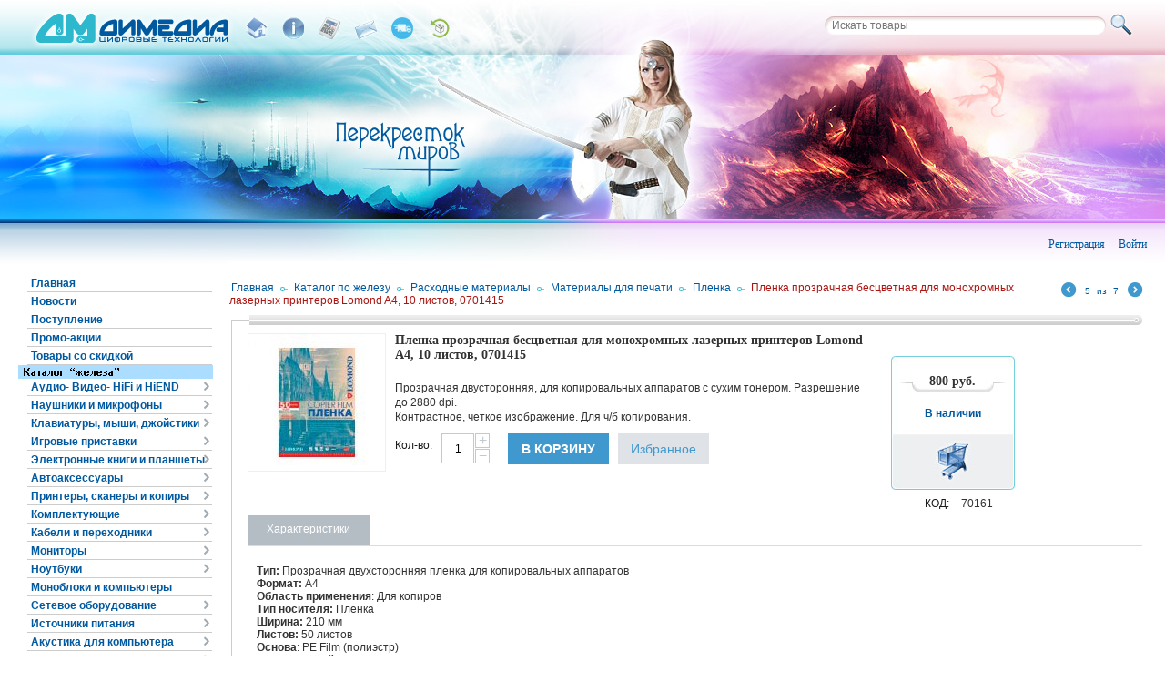

--- FILE ---
content_type: text/html; charset=utf-8
request_url: http://dimedia.ru/katalog-po-zhelezu/rashodnye-materialy/materialy-dlya-pechati/plenka/plenka-prozrachnaya-bescvetnaya-dlya-monohromnyh-lazernyh-printerov-lomond-a4-10-listov-0701415/
body_size: 25283
content:

<!DOCTYPE html>
<html lang="ru" dir="ltr">
<head>
<title>Каталог по железу :: Расходные материалы :: Материалы для печати :: Пленка :: Пленка прозрачная бесцветная для монохромных лазерных принтеров Lomond A4, 10 листов, 0701415</title>

<base href="http://dimedia.ru/" />
<meta http-equiv="Content-Type" content="text/html; charset=utf-8" data-ca-mode="ultimate" />
<meta name="viewport" content="width=device-width, initial-scale=1.0, maximum-scale=1.0, user-scalable=0" />

<meta name="description" content="" />


<meta name="keywords" content="" />

    <link rel="canonical" href="http://dimedia.ru/katalog-po-zhelezu/rashodnye-materialy/materialy-dlya-pechati/plenka/plenka-prozrachnaya-bescvetnaya-dlya-monohromnyh-lazernyh-printerov-lomond-a4-10-listov-0701415/" />





<!-- Yandex.Metrika counter -->
<script type="text/javascript">
    (function (d, w, c) {
        (w[c] = w[c] || []).push(function() {
            try {
                w.yaCounter36409835 = new Ya.Metrika({
                    id:36409835,
                    clickmap:true,
                    trackLinks:true,
                    accurateTrackBounce:true,
                    webvisor:true
                });
            } catch(e) { }
        });

        var n = d.getElementsByTagName("script")[0],
            s = d.createElement("script"),
            f = function () { n.parentNode.insertBefore(s, n); };
        s.type = "text/javascript";
        s.async = true;
        s.src = "https://mc.yandex.ru/metrika/watch.js";

        if (w.opera == "[object Opera]") {
            d.addEventListener("DOMContentLoaded", f, false);
        } else { f(); }
    })(document, window, "yandex_metrika_callbacks");
</script>
<noscript><div><img src="https://mc.yandex.ru/watch/36409835" style="position:absolute; left:-9999px;" alt="" /></div></noscript>
<!-- /Yandex.Metrika counter -->

<link href="http://dimedia.ru/images/logos/192/favicon.png" rel="shortcut icon" type="image/png" />
<link type="text/css" rel="stylesheet" href="http://dimedia.ru/var/cache/misc/assets/design/themes/dimedia/css/standalone.5ed70c30d00f1019ac228aa06b56c0901754277925.css" />


</head>

<body>

<div class="ty-tygh  " id="tygh_container">

<div id="ajax_overlay" class="ty-ajax-overlay"></div>
<div id="ajax_loading_box" class="ty-ajax-loading-box"></div>

<div class="cm-notification-container notification-container">
</div>

<div class="ty-helper-container" id="tygh_main_container">
    
         
        
<div class="tygh-top-panel clearfix">
    <div class="container-fluid  top-grid">
                    


    <div class="row-fluid ">                <div class="span5 top-links-grid" >
                <div class=" top-logo    ty-float-left">
        <div class="ty-logo-container">
    <a href="http://dimedia.ru/" title="">
        <img src="http://dimedia.ru/images/logos/192/logo_dimedia.png" width="250" height="60" alt="" class="ty-logo-container__image" />
    </a>
</div>
    </div><div class=" header-top    ty-float-left">
        <div class="ty-wysiwyg-content" ><p><a href="/" class="top-ico home"  title="Главная"></a>
</p>
<p><a href="http://dimedia.ru/o-kompanii/" class="top-ico info" title="О компании"></a>
</p>
<p><a href="http://dimedia.ru/oplata/" class="top-ico calc" title="Оплата"></a>
</p>
<p><a href="http://dimedia.ru/kontakty/" class="top-ico mail" title="Контакты"></a>
</p>
<p><a href="http://dimedia.ru/dostavka-ru/" class="top-ico shipping2" title="Доставка"></a>
</p>
<p><a href="http://dimedia.ru/vozvrat-ru/" class="top-ico shipping1" title="Возврат"></a>
</p></div>
    </div>
        </div>
                    


                


                    <div class="span11 top-links-grid" >
                <div class=" ty-float-right">
        <div class="ty-search-block">
    <form action="http://dimedia.ru/" name="search_form" method="get">
        <input type="hidden" name="subcats" value="Y" />
        
        <input type="hidden" name="pname" value="Y" />
        
        <input type="hidden" name="search_performed" value="Y" />

        


        <input type="text" name="q" value="" id="search_input" placeholder="Искать товары" class="ty-search-block__input" /><div class="search-hint"><span>минимум 3 символа</span></div><button title="Найти" class="ty-search-magnifier" type="submit"><i class="ty-icon-search"></i></button>
<input type="hidden" name="dispatch" value="products.search" />
            <input type="hidden" name="security_hash" class="cm-no-hide-input" value="c72a182ee48cc6e314cd2f3429816eb1" /></form>
</div>
<!-- Inline script moved to the bottom of the page -->

    </div>
        </div>
    </div>
</div>
</div>

<div class="tygh-header clearfix">
    <div class="container-fluid  header-grid">
                    


                


    <div class="row-fluid ">                <div class="span16 " >
                <div class=" my-enter">
        <ul id="account_info_links_3591">
        <li class="ty-footer-menu__item"><a href="http://dimedia.ru/login/?return_url=index.php%3Fdispatch%3Dproducts.view%26product_id%3D3116 " 
         data-ca-target-id="login_block3591" class="cm-dialog-opener cm-dialog-auto-size"  rel="nofollow">Войти</a>
            <div  id="login_block3591" class="hidden" title="Войти">
            <div class="ty-login-popup">
                

        <form name="popup3591_form" action="http://dimedia.ru/" method="post">
    <input type="hidden" name="return_url" value="index.php?dispatch=products.view&amp;product_id=3116" />
    <input type="hidden" name="redirect_url" value="index.php?dispatch=products.view&amp;product_id=3116" />

                <div class="ty-control-group">
            <label for="login_popup3591" class="ty-login__filed-label ty-control-group__label cm-required cm-trim cm-email">E-mail</label>
            <input type="text" id="login_popup3591" name="user_login" size="30" value="" class="ty-login__input cm-focus" />
            <div class="user_login_notification">Используйте email для входа.</div>
        </div>

        <div class="ty-control-group ty-password-forgot">
            <label for="psw_popup3591" class="ty-login__filed-label ty-control-group__label ty-password-forgot__label cm-required">Пароль</label><a href="http://dimedia.ru/index.php?dispatch=auth.recover_password" class="ty-password-forgot__a"  tabindex="5">Забыли пароль?</a>
            <input type="password" id="psw_popup3591" name="password" size="30" value="" class="ty-login__input" maxlength="32" />
        </div>

                    <div class="ty-login-reglink ty-center">
                <a class="ty-login-reglink__a" href="http://dimedia.ru/profiles-add/" rel="nofollow">Создать учетную запись</a>
            </div>
        
                <div class="captcha ty-control-group">
        <label for="recaptcha_69709ed01f4fa" class="cm-required cm-recaptcha ty-captcha__label">Антибот</label>
        <div id="recaptcha_69709ed01f4fa" class="cm-recaptcha ty-captcha-container"></div>
    </div>


        
        
            <div class="buttons-container clearfix">
                <div class="ty-float-right">
                        
 
    <button  class="ty-btn__login ty-btn__secondary ty-btn" type="submit" name="dispatch[auth.login]" >Войти</button>


                </div>
                <div class="ty-login__remember-me">
                    <label for="remember_me_popup3591" class="ty-login__remember-me-label"><input class="checkbox" type="checkbox" name="remember_me" id="remember_me_popup3591" value="Y" />Запомнить</label>
                </div>
            </div>
        

    <input type="hidden" name="security_hash" class="cm-no-hide-input" value="c72a182ee48cc6e314cd2f3429816eb1" /></form>


            </div>
        </div>
    </li>
    <li class="ty-footer-menu__item"><a href="http://dimedia.ru/profiles-add/" rel="nofollow">Регистрация</a></li>
<!--account_info_links_3591--></ul>
    </div>
        </div>
    </div>
</div>
</div>

<div class="tygh-content clearfix">
    <div class="container-fluid  content-grid">
                    


                


    <div class="row-fluid ">                <div class="span3 side-grid" >
                <div class=" add-left-links">
        
<div class="ty-menu ty-menu-vertical">
    <ul id="vmenu_59" class="ty-menu__items cm-responsive-menu">
        <li class="ty-menu__item ty-menu__menu-btn visible-phone">
            <a class="ty-menu__item-link">
                <i class="ty-icon-short-list"></i>
                <span>Меню</span>
            </a>
        </li>
        <li class="ty-menu__item cm-menu-item-responsive  menu-level-"><div class="ty-menu__submenu-item-header"><a href="/"  class="ty-menu__item-link">Главная</a></div></li>
<li class="ty-menu__item cm-menu-item-responsive  menu-level-"><div class="ty-menu__submenu-item-header"><a href="http://dimedia.ru/novosti/"  class="ty-menu__item-link">Новости</a></div></li>
<li class="ty-menu__item cm-menu-item-responsive  menu-level-"><div class="ty-menu__submenu-item-header"><a href="http://dimedia.ru/index.php?dispatch=products.newest&amp;page=1"  class="ty-menu__item-link">Поступление</a></div></li>
<li class="ty-menu__item cm-menu-item-responsive  menu-level-"><div class="ty-menu__submenu-item-header"><a href="/promotions"  class="ty-menu__item-link">Промо-акции</a></div></li>
<li class="ty-menu__item cm-menu-item-responsive  menu-level-"><div class="ty-menu__submenu-item-header"><a href="http://dimedia.ru/index.php?dispatch=products.on_sale&amp;on_sale_from=1&amp;on_sale_to=99&amp;page=1"  class="ty-menu__item-link">Товары со скидкой</a></div></li>


    </ul>
</div>
    </div><div class="ty-sidebox">
        <div class="sidebox-white-border">
        <h2 class="ty-sidebox__title cm-combination " id="sw_sidebox_9">
            
                            <span class="ty-sidebox__title-wrapper hidden-phone">
                                            <img src="/images/catalog-title-hard.png"/>
                                    </span>
                                                <span class="ty-sidebox__title-wrapper visible-phone">Каталог "железа"</span>
                                <span class="ty-sidebox__title-toggle visible-phone">
                    <i class="ty-sidebox__icon-open ty-icon-down-open"></i>
                    <i class="ty-sidebox__icon-hide ty-icon-up-open"></i>
                </span>
            

        </h2>
        <div class="ty-sidebox__body" id="sidebox_9">
<div class="ty-menu ty-menu-vertical">
    <ul id="vmenu_9" class="ty-menu__items cm-responsive-menu">
        <li class="ty-menu__item ty-menu__menu-btn visible-phone">
            <a class="ty-menu__item-link">
                <i class="ty-icon-short-list"></i>
                <span>Меню</span>
            </a>
        </li>
        <li class="ty-menu__item cm-menu-item-responsive dropdown-vertical__dir menu-level-"><div class="ty-menu__item-toggle visible-phone cm-responsive-menu-toggle"><i class="ty-menu__icon-open ty-icon-down-open"></i><i class="ty-menu__icon-hide ty-icon-up-open"></i></div><div class="ty-menu__item-arrow hidden-phone"><i class="ty-icon-right-open"></i><i class="ty-icon-left-open"></i></div><div class="ty-menu__submenu-item-header"><a href="http://dimedia.ru/katalog-po-zhelezu/audio-video-hifi-i-hiend/"  class="ty-menu__item-link">Аудио- Видео- HiFi и HiEND</a></div><div class="ty-menu__submenu"><ul class="ty-menu__submenu-items cm-responsive-menu-submenu"><li class="ty-menu__item cm-menu-item-responsive  menu-level-1"><div class="ty-menu__submenu-item-header"><a href="http://dimedia.ru/katalog-po-zhelezu/audio-video-hifi-i-hiend/usiliteli-integralnye/"  class="ty-menu__item-link">Усилители интегральные</a></div></li>
<li class="ty-menu__item cm-menu-item-responsive  menu-level-1"><div class="ty-menu__submenu-item-header"><a href="http://dimedia.ru/katalog-po-zhelezu/audio-video-hifi-i-hiend/usiliteli-predvaritelnye/"  class="ty-menu__item-link">Усилители предварительные</a></div></li>
<li class="ty-menu__item cm-menu-item-responsive  menu-level-1"><div class="ty-menu__submenu-item-header"><a href="http://dimedia.ru/katalog-po-zhelezu/audio-video-hifi-i-hiend/usiliteli-moschnosti/"  class="ty-menu__item-link">Усилители мощности</a></div></li>
<li class="ty-menu__item cm-menu-item-responsive  menu-level-1"><div class="ty-menu__submenu-item-header"><a href="http://dimedia.ru/katalog-po-zhelezu/audio-video-hifi-i-hiend/av-resivery/"  class="ty-menu__item-link">AV-ресиверы</a></div></li>
<li class="ty-menu__item cm-menu-item-responsive  menu-level-1"><div class="ty-menu__submenu-item-header"><a href="http://dimedia.ru/katalog-po-zhelezu/audio-video-hifi-i-hiend/stereo-resivery/"  class="ty-menu__item-link">Стерео-ресиверы</a></div></li>
<li class="ty-menu__item cm-menu-item-responsive  menu-level-1"><div class="ty-menu__submenu-item-header"><a href="http://dimedia.ru/katalog-po-zhelezu/audio-video-hifi-i-hiend/cifro-analogovye-preobrazovateli/"  class="ty-menu__item-link">Цифро-аналоговые преобразователи</a></div></li>
<li class="ty-menu__item cm-menu-item-responsive  menu-level-1"><div class="ty-menu__submenu-item-header"><a href="http://dimedia.ru/katalog-po-zhelezu/audio-video-hifi-i-hiend/portativnye-sistemy/"  class="ty-menu__item-link">Портативные системы</a></div></li>
<li class="ty-menu__item cm-menu-item-responsive  menu-level-1"><div class="ty-menu__submenu-item-header"><a href="http://dimedia.ru/katalog-po-zhelezu/audio-video-hifi-i-hiend/cifrovye-istochniki-zvuka/"  class="ty-menu__item-link">Цифровые медиаплееры</a></div></li>
<li class="ty-menu__item cm-menu-item-responsive  menu-level-1"><div class="ty-menu__submenu-item-header"><a href="http://dimedia.ru/katalog-po-zhelezu/audio-video-hifi-i-hiend/blu-ray-cd-dvd-proigryvateli/"  class="ty-menu__item-link">Blu-ray/CD/DVD проигрыватели</a></div></li>
<li class="ty-menu__item cm-menu-item-responsive dropdown-vertical__dir menu-level-1"><div class="ty-menu__item-toggle visible-phone cm-responsive-menu-toggle"><i class="ty-menu__icon-open ty-icon-down-open"></i><i class="ty-menu__icon-hide ty-icon-up-open"></i></div><div class="ty-menu__item-arrow hidden-phone"><i class="ty-icon-right-open"></i><i class="ty-icon-left-open"></i></div><div class="ty-menu__submenu-item-header"><a href="http://dimedia.ru/katalog-po-zhelezu/audio-video-hifi-i-hiend/vinilovye-proigryvateli/"  class="ty-menu__item-link">Виниловые проигрыватели</a></div><div class="ty-menu__submenu"><ul class="ty-menu__submenu-items cm-responsive-menu-submenu"><li class="ty-menu__item cm-menu-item-responsive  menu-level-2"><div class="ty-menu__submenu-item-header"><a href="http://dimedia.ru/katalog-po-zhelezu/audio-video-hifi-i-hiend/vinilovye-proigryvateli/tonarmy/"  class="ty-menu__item-link">Тонармы</a></div></li>
<li class="ty-menu__item cm-menu-item-responsive  menu-level-2"><div class="ty-menu__submenu-item-header"><a href="http://dimedia.ru/katalog-po-zhelezu/audio-video-hifi-i-hiend/vinilovye-proigryvateli/proigryvateli-vinilovyh-diskov/"  class="ty-menu__item-link">Проигрыватели виниловых дисков</a></div></li>
<li class="ty-menu__item cm-menu-item-responsive  menu-level-2"><div class="ty-menu__submenu-item-header"><a href="http://dimedia.ru/katalog-po-zhelezu/audio-video-hifi-i-hiend/vinilovye-proigryvateli/golovki-i-igly/"  class="ty-menu__item-link">Головки и иглы</a></div></li>
<li class="ty-menu__item cm-menu-item-responsive  menu-level-2"><div class="ty-menu__submenu-item-header"><a href="http://dimedia.ru/katalog-po-zhelezu/audio-video-hifi-i-hiend/vinilovye-proigryvateli/aksessuary-dlya-vinila/"  class="ty-menu__item-link">Аксессуары для винила</a></div></li>

</ul></div>
</li>
<li class="ty-menu__item cm-menu-item-responsive  menu-level-1"><div class="ty-menu__submenu-item-header"><a href="http://dimedia.ru/katalog-po-zhelezu/audio-video-hifi-i-hiend/fonokorrektory/"  class="ty-menu__item-link">Фонокорректоры</a></div></li>
<li class="ty-menu__item cm-menu-item-responsive dropdown-vertical__dir menu-level-1"><div class="ty-menu__item-toggle visible-phone cm-responsive-menu-toggle"><i class="ty-menu__icon-open ty-icon-down-open"></i><i class="ty-menu__icon-hide ty-icon-up-open"></i></div><div class="ty-menu__item-arrow hidden-phone"><i class="ty-icon-right-open"></i><i class="ty-icon-left-open"></i></div><div class="ty-menu__submenu-item-header"><a href="http://dimedia.ru/katalog-po-zhelezu/audio-video-hifi-i-hiend/akustika-hifi-i-hiend/"  class="ty-menu__item-link">Акустика HiFi и HiEND</a></div><div class="ty-menu__submenu"><ul class="ty-menu__submenu-items cm-responsive-menu-submenu"><li class="ty-menu__item cm-menu-item-responsive  menu-level-2"><div class="ty-menu__submenu-item-header"><a href="http://dimedia.ru/katalog-po-zhelezu/audio-video-hifi-i-hiend/akustika-hifi-i-hiend/premiera/"  class="ty-menu__item-link">Premiera</a></div></li>
<li class="ty-menu__item cm-menu-item-responsive  menu-level-2"><div class="ty-menu__submenu-item-header"><a href="http://dimedia.ru/katalog-po-zhelezu/audio-video-hifi-i-hiend/akustika-hifi-i-hiend/ats/"  class="ty-menu__item-link">АТС</a></div></li>
<li class="ty-menu__item cm-menu-item-responsive  menu-level-2"><div class="ty-menu__submenu-item-header"><a href="http://dimedia.ru/katalog-po-zhelezu/audio-video-hifi-i-hiend/akustika-hifi-i-hiend/davis-acoustics/"  class="ty-menu__item-link">Davis Acoustics</a></div></li>
<li class="ty-menu__item cm-menu-item-responsive  menu-level-2"><div class="ty-menu__submenu-item-header"><a href="http://dimedia.ru/katalog-po-zhelezu/audio-video-hifi-i-hiend/akustika-hifi-i-hiend/tannoy/"  class="ty-menu__item-link">Tannoy</a></div></li>
<li class="ty-menu__item cm-menu-item-responsive  menu-level-2"><div class="ty-menu__submenu-item-header"><a href="http://dimedia.ru/katalog-po-zhelezu/audio-video-hifi-i-hiend/akustika-hifi-i-hiend/psb/"  class="ty-menu__item-link">PSB</a></div></li>
<li class="ty-menu__item cm-menu-item-responsive  menu-level-2"><div class="ty-menu__submenu-item-header"><a href="http://dimedia.ru/katalog-po-zhelezu/audio-video-hifi-i-hiend/akustika-hifi-i-hiend/triangle/"  class="ty-menu__item-link">Triangle</a></div></li>
<li class="ty-menu__item cm-menu-item-responsive  menu-level-2"><div class="ty-menu__submenu-item-header"><a href="http://dimedia.ru/katalog-po-zhelezu/audio-video-hifi-i-hiend/akustika-hifi-i-hiend/atlantic-technology/"  class="ty-menu__item-link">Atlantic Technology</a></div></li>
<li class="ty-menu__item cm-menu-item-responsive  menu-level-2"><div class="ty-menu__submenu-item-header"><a href="http://dimedia.ru/katalog-po-zhelezu/audio-video-hifi-i-hiend/akustika-hifi-i-hiend/rbh/"  class="ty-menu__item-link">RBH</a></div></li>
<li class="ty-menu__item cm-menu-item-responsive  menu-level-2"><div class="ty-menu__submenu-item-header"><a href="http://dimedia.ru/katalog-po-zhelezu/audio-video-hifi-i-hiend/akustika-hifi-i-hiend/dynavoice/"  class="ty-menu__item-link">Dynavoice</a></div></li>
<li class="ty-menu__item cm-menu-item-responsive  menu-level-2"><div class="ty-menu__submenu-item-header"><a href="http://dimedia.ru/katalog-po-zhelezu/audio-video-hifi-i-hiend/akustika-hifi-i-hiend/kef/"  class="ty-menu__item-link">KEF</a></div></li>
<li class="ty-menu__item cm-menu-item-responsive  menu-level-2"><div class="ty-menu__submenu-item-header"><a href="http://dimedia.ru/katalog-po-zhelezu/audio-video-hifi-i-hiend/akustika-hifi-i-hiend/morel/"  class="ty-menu__item-link">Morel</a></div></li>
<li class="ty-menu__item cm-menu-item-responsive  menu-level-2"><div class="ty-menu__submenu-item-header"><a href="http://dimedia.ru/katalog-po-zhelezu/audio-video-hifi-i-hiend/akustika-hifi-i-hiend/quadral/"  class="ty-menu__item-link">Quadral</a></div></li>
<li class="ty-menu__item cm-menu-item-responsive  menu-level-2"><div class="ty-menu__submenu-item-header"><a href="http://dimedia.ru/katalog-po-zhelezu/audio-video-hifi-i-hiend/akustika-hifi-i-hiend/aurum/"  class="ty-menu__item-link">Aurum</a></div></li>
<li class="ty-menu__item cm-menu-item-responsive  menu-level-2"><div class="ty-menu__submenu-item-header"><a href="http://dimedia.ru/katalog-po-zhelezu/audio-video-hifi-i-hiend/akustika-hifi-i-hiend/magnat/"  class="ty-menu__item-link">Magnat</a></div></li>
<li class="ty-menu__item cm-menu-item-responsive  menu-level-2"><div class="ty-menu__submenu-item-header"><a href="http://dimedia.ru/katalog-po-zhelezu/audio-video-hifi-i-hiend/akustika-hifi-i-hiend/wharfedale/"  class="ty-menu__item-link">Wharfedale</a></div></li>
<li class="ty-menu__item cm-menu-item-responsive  menu-level-2"><div class="ty-menu__submenu-item-header"><a href="http://dimedia.ru/katalog-po-zhelezu/audio-video-hifi-i-hiend/akustika-hifi-i-hiend/jbl/"  class="ty-menu__item-link">JBL</a></div></li>
<li class="ty-menu__item cm-menu-item-responsive  menu-level-2"><div class="ty-menu__submenu-item-header"><a href="http://dimedia.ru/katalog-po-zhelezu/audio-video-hifi-i-hiend/akustika-hifi-i-hiend/jamo/"  class="ty-menu__item-link">Jamo</a></div></li>
<li class="ty-menu__item cm-menu-item-responsive  menu-level-2"><div class="ty-menu__submenu-item-header"><a href="http://dimedia.ru/katalog-po-zhelezu/audio-video-hifi-i-hiend/akustika-hifi-i-hiend/quad/"  class="ty-menu__item-link">Quad</a></div></li>
<li class="ty-menu__item cm-menu-item-responsive  menu-level-2"><div class="ty-menu__submenu-item-header"><a href="http://dimedia.ru/katalog-po-zhelezu/audio-video-hifi-i-hiend/akustika-hifi-i-hiend/svs/"  class="ty-menu__item-link">SVS</a></div></li>
<li class="ty-menu__item cm-menu-item-responsive  menu-level-2"><div class="ty-menu__submenu-item-header"><a href="http://dimedia.ru/katalog-po-zhelezu/audio-video-hifi-i-hiend/akustika-hifi-i-hiend/martin-logan/"  class="ty-menu__item-link">Martin Logan</a></div></li>
<li class="ty-menu__item cm-menu-item-responsive  menu-level-2"><div class="ty-menu__submenu-item-header"><a href="http://dimedia.ru/katalog-po-zhelezu/audio-video-hifi-i-hiend/akustika-hifi-i-hiend/yamaha/"  class="ty-menu__item-link">Yamaha</a></div></li>
<li class="ty-menu__item cm-menu-item-responsive  menu-level-2"><div class="ty-menu__submenu-item-header"><a href="http://dimedia.ru/katalog-po-zhelezu/audio-video-hifi-i-hiend/akustika-hifi-i-hiend/velodyne/"  class="ty-menu__item-link">Velodyne</a></div></li>
<li class="ty-menu__item cm-menu-item-responsive  menu-level-2"><div class="ty-menu__submenu-item-header"><a href="http://dimedia.ru/katalog-po-zhelezu/audio-video-hifi-i-hiend/akustika-hifi-i-hiend/drugie-brendy/"  class="ty-menu__item-link">Другие бренды</a></div></li>
<li class="ty-menu__item cm-menu-item-responsive  menu-level-2"><div class="ty-menu__submenu-item-header"><a href="http://dimedia.ru/katalog-po-zhelezu/audio-video-hifi-i-hiend/akustika-hifi-i-hiend/elipson/"  class="ty-menu__item-link">Elipson</a></div></li>
<li class="ty-menu__item cm-menu-item-responsive  menu-level-2"><div class="ty-menu__submenu-item-header"><a href="http://dimedia.ru/katalog-po-zhelezu/audio-video-hifi-i-hiend/akustika-hifi-i-hiend/q-acoustics/"  class="ty-menu__item-link">Q Acoustics</a></div></li>
<li class="ty-menu__item cm-menu-item-responsive  menu-level-2"><div class="ty-menu__submenu-item-header"><a href="http://dimedia.ru/katalog-po-zhelezu/audio-video-hifi-i-hiend/akustika-hifi-i-hiend/dls/"  class="ty-menu__item-link">DLS</a></div></li>
<li class="ty-menu__item cm-menu-item-responsive  menu-level-2"><div class="ty-menu__submenu-item-header"><a href="http://dimedia.ru/katalog-po-zhelezu/audio-video-hifi-i-hiend/akustika-hifi-i-hiend/emotiva/"  class="ty-menu__item-link">Emotiva</a></div></li>
<li class="ty-menu__item cm-menu-item-responsive  menu-level-2"><div class="ty-menu__submenu-item-header"><a href="http://dimedia.ru/katalog-po-zhelezu/audio-video-hifi-i-hiend/akustika-hifi-i-hiend/aurum-cantus/"  class="ty-menu__item-link">Aurum Cantus</a></div></li>
<li class="ty-menu__item cm-menu-item-responsive  menu-level-2"><div class="ty-menu__submenu-item-header"><a href="http://dimedia.ru/katalog-po-zhelezu/audio-video-hifi-i-hiend/akustika-hifi-i-hiend/phonar/"  class="ty-menu__item-link">Phonar</a></div></li>
<li class="ty-menu__item cm-menu-item-responsive  menu-level-2"><div class="ty-menu__submenu-item-header"><a href="http://dimedia.ru/katalog-po-zhelezu/audio-video-hifi-i-hiend/akustika-hifi-i-hiend/piega/"  class="ty-menu__item-link">Piega</a></div></li>
<li class="ty-menu__item cm-menu-item-responsive  menu-level-2"><div class="ty-menu__submenu-item-header"><a href="http://dimedia.ru/katalog-po-zhelezu/audio-video-hifi-i-hiend/akustika-hifi-i-hiend/klipsch/"  class="ty-menu__item-link">Klipsch</a></div></li>
<li class="ty-menu__item cm-menu-item-responsive  menu-level-2"><div class="ty-menu__submenu-item-header"><a href="http://dimedia.ru/katalog-po-zhelezu/audio-video-hifi-i-hiend/akustika-hifi-i-hiend/monitor-audio/"  class="ty-menu__item-link">Monitor Audio</a></div></li>
<li class="ty-menu__item cm-menu-item-responsive  menu-level-2"><div class="ty-menu__submenu-item-header"><a href="http://dimedia.ru/katalog-po-zhelezu/audio-video-hifi-i-hiend/akustika-hifi-i-hiend/magico/"  class="ty-menu__item-link">Magico</a></div></li>

</ul></div>
</li>
<li class="ty-menu__item cm-menu-item-responsive  menu-level-1"><div class="ty-menu__submenu-item-header"><a href="http://dimedia.ru/katalog-po-zhelezu/audio-video-hifi-i-hiend/portativnye-hi-fi-pleery/"  class="ty-menu__item-link">Портативные Hi Fi плееры</a></div></li>
<li class="ty-menu__item cm-menu-item-responsive dropdown-vertical__dir menu-level-1"><div class="ty-menu__item-toggle visible-phone cm-responsive-menu-toggle"><i class="ty-menu__icon-open ty-icon-down-open"></i><i class="ty-menu__icon-hide ty-icon-up-open"></i></div><div class="ty-menu__item-arrow hidden-phone"><i class="ty-icon-right-open"></i><i class="ty-icon-left-open"></i></div><div class="ty-menu__submenu-item-header"><a href="http://dimedia.ru/katalog-po-zhelezu/audio-video-hifi-i-hiend/proektory-i-ekrany/"  class="ty-menu__item-link">Проекторы и экраны</a></div><div class="ty-menu__submenu"><ul class="ty-menu__submenu-items cm-responsive-menu-submenu"><li class="ty-menu__item cm-menu-item-responsive  menu-level-2"><div class="ty-menu__submenu-item-header"><a href="http://dimedia.ru/katalog-po-zhelezu/audio-video-hifi-i-hiend/proektory-i-ekrany/proektory/"  class="ty-menu__item-link">Проекторы</a></div></li>
<li class="ty-menu__item cm-menu-item-responsive  menu-level-2"><div class="ty-menu__submenu-item-header"><a href="http://dimedia.ru/katalog-po-zhelezu/audio-video-hifi-i-hiend/proektory-i-ekrany/ekrany/"  class="ty-menu__item-link">Экраны</a></div></li>
<li class="ty-menu__item cm-menu-item-responsive  menu-level-2"><div class="ty-menu__submenu-item-header"><a href="http://dimedia.ru/katalog-po-zhelezu/audio-video-hifi-i-hiend/proektory-i-ekrany/obektivy-i-lampy/"  class="ty-menu__item-link">Объективы и лампы</a></div></li>
<li class="ty-menu__item cm-menu-item-responsive  menu-level-2"><div class="ty-menu__submenu-item-header"><a href="http://dimedia.ru/katalog-po-zhelezu/audio-video-hifi-i-hiend/proektory-i-ekrany/aksessuary/"  class="ty-menu__item-link">Аксессуары</a></div></li>

</ul></div>
</li>
<li class="ty-menu__item cm-menu-item-responsive  menu-level-1"><div class="ty-menu__submenu-item-header"><a href="http://dimedia.ru/katalog-po-zhelezu/audio-video-hifi-i-hiend/kondicionery-pitaniya/"  class="ty-menu__item-link">Кондиционеры питания</a></div></li>
<li class="ty-menu__item cm-menu-item-responsive dropdown-vertical__dir menu-level-1"><div class="ty-menu__item-toggle visible-phone cm-responsive-menu-toggle"><i class="ty-menu__icon-open ty-icon-down-open"></i><i class="ty-menu__icon-hide ty-icon-up-open"></i></div><div class="ty-menu__item-arrow hidden-phone"><i class="ty-icon-right-open"></i><i class="ty-icon-left-open"></i></div><div class="ty-menu__submenu-item-header"><a href="http://dimedia.ru/katalog-po-zhelezu/audio-video-hifi-i-hiend/kabel-mezhblochnyy/"  class="ty-menu__item-link">Кабель межблочный</a></div><div class="ty-menu__submenu"><ul class="ty-menu__submenu-items cm-responsive-menu-submenu"><li class="ty-menu__item cm-menu-item-responsive  menu-level-2"><div class="ty-menu__submenu-item-header"><a href="http://dimedia.ru/katalog-po-zhelezu/audio-video-hifi-i-hiend/kabel-mezhblochnyy/kabel-hdmi/"  class="ty-menu__item-link">Кабель HDMI</a></div></li>
<li class="ty-menu__item cm-menu-item-responsive  menu-level-2"><div class="ty-menu__submenu-item-header"><a href="http://dimedia.ru/katalog-po-zhelezu/audio-video-hifi-i-hiend/kabel-mezhblochnyy/kabel-usb/"  class="ty-menu__item-link">Кабель USB</a></div></li>
<li class="ty-menu__item cm-menu-item-responsive  menu-level-2"><div class="ty-menu__submenu-item-header"><a href="http://dimedia.ru/katalog-po-zhelezu/audio-video-hifi-i-hiend/kabel-mezhblochnyy/mezhblochnyy-xlr/"  class="ty-menu__item-link">Межблочный XLR</a></div></li>
<li class="ty-menu__item cm-menu-item-responsive  menu-level-2"><div class="ty-menu__submenu-item-header"><a href="http://dimedia.ru/katalog-po-zhelezu/audio-video-hifi-i-hiend/kabel-mezhblochnyy/mezhblochnyy-rca/"  class="ty-menu__item-link">Межблочный RCA</a></div></li>
<li class="ty-menu__item cm-menu-item-responsive  menu-level-2"><div class="ty-menu__submenu-item-header"><a href="http://dimedia.ru/katalog-po-zhelezu/audio-video-hifi-i-hiend/kabel-mezhblochnyy/dlya-sabvufera/"  class="ty-menu__item-link">Для сабвуфера</a></div></li>
<li class="ty-menu__item cm-menu-item-responsive  menu-level-2"><div class="ty-menu__submenu-item-header"><a href="http://dimedia.ru/katalog-po-zhelezu/audio-video-hifi-i-hiend/kabel-mezhblochnyy/cifrovoy-rca/"  class="ty-menu__item-link">Цифровой RCA</a></div></li>
<li class="ty-menu__item cm-menu-item-responsive  menu-level-2"><div class="ty-menu__submenu-item-header"><a href="http://dimedia.ru/katalog-po-zhelezu/audio-video-hifi-i-hiend/kabel-mezhblochnyy/cifrovoy-tos/"  class="ty-menu__item-link">Цифровой TOS</a></div></li>
<li class="ty-menu__item cm-menu-item-responsive  menu-level-2"><div class="ty-menu__submenu-item-header"><a href="http://dimedia.ru/katalog-po-zhelezu/audio-video-hifi-i-hiend/kabel-mezhblochnyy/cifrovoy-xlr-bnc/"  class="ty-menu__item-link">Цифровой XLR/BNC</a></div></li>
<li class="ty-menu__item cm-menu-item-responsive  menu-level-2"><div class="ty-menu__submenu-item-header"><a href="http://dimedia.ru/katalog-po-zhelezu/audio-video-hifi-i-hiend/kabel-mezhblochnyy/kabel-pitaniya/"  class="ty-menu__item-link">Кабель питания</a></div></li>
<li class="ty-menu__item cm-menu-item-responsive  menu-level-2"><div class="ty-menu__submenu-item-header"><a href="http://dimedia.ru/katalog-po-zhelezu/audio-video-hifi-i-hiend/kabel-mezhblochnyy/kabel-3.5-mm-dzhek/"  class="ty-menu__item-link">Кабель 3.5 мм джек</a></div></li>
<li class="ty-menu__item cm-menu-item-responsive  menu-level-2"><div class="ty-menu__submenu-item-header"><a href="http://dimedia.ru/katalog-po-zhelezu/audio-video-hifi-i-hiend/kabel-mezhblochnyy/kabel-dlya-tonarma/"  class="ty-menu__item-link">Кабель для тонарма</a></div></li>
<li class="ty-menu__item cm-menu-item-responsive  menu-level-2"><div class="ty-menu__submenu-item-header"><a href="http://dimedia.ru/katalog-po-zhelezu/audio-video-hifi-i-hiend/kabel-mezhblochnyy/raznoe/"  class="ty-menu__item-link">Разное</a></div></li>
<li class="ty-menu__item cm-menu-item-responsive  menu-level-2"><div class="ty-menu__submenu-item-header"><a href="http://dimedia.ru/katalog-po-zhelezu/audio-video-hifi-i-hiend/kabel-mezhblochnyy/razemy/"  class="ty-menu__item-link">Разъемы</a></div></li>
<li class="ty-menu__item cm-menu-item-responsive  menu-level-2"><div class="ty-menu__submenu-item-header"><a href="http://dimedia.ru/katalog-po-zhelezu/audio-video-hifi-i-hiend/kabel-mezhblochnyy/audio-streaming-cables/"  class="ty-menu__item-link">Audio streaming cables</a></div></li>

</ul></div>
</li>
<li class="ty-menu__item cm-menu-item-responsive dropdown-vertical__dir menu-level-1"><div class="ty-menu__item-toggle visible-phone cm-responsive-menu-toggle"><i class="ty-menu__icon-open ty-icon-down-open"></i><i class="ty-menu__icon-hide ty-icon-up-open"></i></div><div class="ty-menu__item-arrow hidden-phone"><i class="ty-icon-right-open"></i><i class="ty-icon-left-open"></i></div><div class="ty-menu__submenu-item-header"><a href="http://dimedia.ru/katalog-po-zhelezu/audio-video-hifi-i-hiend/kabel-akusticheskiy/"  class="ty-menu__item-link">Кабель акустический</a></div><div class="ty-menu__submenu"><ul class="ty-menu__submenu-items cm-responsive-menu-submenu"><li class="ty-menu__item cm-menu-item-responsive  menu-level-2"><div class="ty-menu__submenu-item-header"><a href="http://dimedia.ru/katalog-po-zhelezu/audio-video-hifi-i-hiend/kabel-akusticheskiy/the-chord-company/"  class="ty-menu__item-link">The Chord Company</a></div></li>
<li class="ty-menu__item cm-menu-item-responsive  menu-level-2"><div class="ty-menu__submenu-item-header"><a href="http://dimedia.ru/katalog-po-zhelezu/audio-video-hifi-i-hiend/kabel-akusticheskiy/wireworld-company/"  class="ty-menu__item-link">WireWorld Company</a></div></li>
<li class="ty-menu__item cm-menu-item-responsive  menu-level-2"><div class="ty-menu__submenu-item-header"><a href="http://dimedia.ru/katalog-po-zhelezu/audio-video-hifi-i-hiend/kabel-akusticheskiy/van-den-hul/"  class="ty-menu__item-link">Van Den Hul</a></div></li>
<li class="ty-menu__item cm-menu-item-responsive  menu-level-2"><div class="ty-menu__submenu-item-header"><a href="http://dimedia.ru/katalog-po-zhelezu/audio-video-hifi-i-hiend/kabel-akusticheskiy/drugie-brendy/"  class="ty-menu__item-link">Другие бренды</a></div></li>
<li class="ty-menu__item cm-menu-item-responsive  menu-level-2"><div class="ty-menu__submenu-item-header"><a href="http://dimedia.ru/katalog-po-zhelezu/audio-video-hifi-i-hiend/kabel-akusticheskiy/supra/"  class="ty-menu__item-link">Supra</a></div></li>

</ul></div>
</li>
<li class="ty-menu__item cm-menu-item-responsive dropdown-vertical__dir menu-level-1"><div class="ty-menu__item-toggle visible-phone cm-responsive-menu-toggle"><i class="ty-menu__icon-open ty-icon-down-open"></i><i class="ty-menu__icon-hide ty-icon-up-open"></i></div><div class="ty-menu__item-arrow hidden-phone"><i class="ty-icon-right-open"></i><i class="ty-icon-left-open"></i></div><div class="ty-menu__submenu-item-header"><a href="http://dimedia.ru/katalog-po-zhelezu/audio-video-hifi-i-hiend/av-mebel-premium/"  class="ty-menu__item-link">AV мебель Premium</a></div><div class="ty-menu__submenu"><ul class="ty-menu__submenu-items cm-responsive-menu-submenu"><li class="ty-menu__item cm-menu-item-responsive  menu-level-2"><div class="ty-menu__submenu-item-header"><a href="http://dimedia.ru/katalog-po-zhelezu/audio-video-hifi-i-hiend/av-mebel-premium/bassocontinuo/"  class="ty-menu__item-link">Bassocontinuo</a></div></li>
<li class="ty-menu__item cm-menu-item-responsive  menu-level-2"><div class="ty-menu__submenu-item-header"><a href="http://dimedia.ru/katalog-po-zhelezu/audio-video-hifi-i-hiend/av-mebel-premium/artesania-audio/"  class="ty-menu__item-link">Artesania Audio</a></div></li>
<li class="ty-menu__item cm-menu-item-responsive  menu-level-2"><div class="ty-menu__submenu-item-header"><a href="http://dimedia.ru/katalog-po-zhelezu/audio-video-hifi-i-hiend/av-mebel-premium/norstone/"  class="ty-menu__item-link">Norstone</a></div></li>
<li class="ty-menu__item cm-menu-item-responsive  menu-level-2"><div class="ty-menu__submenu-item-header"><a href="http://dimedia.ru/katalog-po-zhelezu/audio-video-hifi-i-hiend/av-mebel-premium/bdi/"  class="ty-menu__item-link">BDI</a></div></li>
<li class="ty-menu__item cm-menu-item-responsive  menu-level-2"><div class="ty-menu__submenu-item-header"><a href="http://dimedia.ru/katalog-po-zhelezu/audio-video-hifi-i-hiend/av-mebel-premium/stoyki-dlya-apparatury/"  class="ty-menu__item-link">Стойки для аппаратуры</a></div></li>
<li class="ty-menu__item cm-menu-item-responsive  menu-level-2"><div class="ty-menu__submenu-item-header"><a href="http://dimedia.ru/katalog-po-zhelezu/audio-video-hifi-i-hiend/av-mebel-premium/stoyki-dlya-kolonok/"  class="ty-menu__item-link">Стойки для колонок</a></div></li>
<li class="ty-menu__item cm-menu-item-responsive  menu-level-2"><div class="ty-menu__submenu-item-header"><a href="http://dimedia.ru/katalog-po-zhelezu/audio-video-hifi-i-hiend/av-mebel-premium/nastennyy-krepezh/"  class="ty-menu__item-link">Настенный крепеж</a></div></li>
<li class="ty-menu__item cm-menu-item-responsive  menu-level-2"><div class="ty-menu__submenu-item-header"><a href="http://dimedia.ru/katalog-po-zhelezu/audio-video-hifi-i-hiend/av-mebel-premium/drugaya-mebel/"  class="ty-menu__item-link">Другая мебель</a></div></li>
<li class="ty-menu__item cm-menu-item-responsive  menu-level-2"><div class="ty-menu__submenu-item-header"><a href="http://dimedia.ru/katalog-po-zhelezu/audio-video-hifi-i-hiend/av-mebel-premium/aksessuary-dlya-mebeli/"  class="ty-menu__item-link">Аксессуары для мебели</a></div></li>
<li class="ty-menu__item cm-menu-item-responsive  menu-level-2"><div class="ty-menu__submenu-item-header"><a href="http://dimedia.ru/katalog-po-zhelezu/audio-video-hifi-i-hiend/av-mebel-premium/vibrorazvyazka/"  class="ty-menu__item-link">Виброразвязка</a></div></li>

</ul></div>
</li>
<li class="ty-menu__item cm-menu-item-responsive  menu-level-1"><div class="ty-menu__submenu-item-header"><a href="http://dimedia.ru/katalog-po-zhelezu/audio-video-hifi-i-hiend/kresla-kinoteatralnye/"  class="ty-menu__item-link">Кресла кинотеатральные</a></div></li>
<li class="ty-menu__item cm-menu-item-responsive  menu-level-1"><div class="ty-menu__submenu-item-header"><a href="http://dimedia.ru/katalog-po-zhelezu/audio-video-hifi-i-hiend/pulty-distancionnye/"  class="ty-menu__item-link">Пульты дистанционные</a></div></li>
<li class="ty-menu__item cm-menu-item-responsive dropdown-vertical__dir menu-level-1"><div class="ty-menu__item-toggle visible-phone cm-responsive-menu-toggle"><i class="ty-menu__icon-open ty-icon-down-open"></i><i class="ty-menu__icon-hide ty-icon-up-open"></i></div><div class="ty-menu__item-arrow hidden-phone"><i class="ty-icon-right-open"></i><i class="ty-icon-left-open"></i></div><div class="ty-menu__submenu-item-header"><a href="http://dimedia.ru/katalog-po-zhelezu/audio-video-hifi-i-hiend/akusticheskie-paneli-ehokor/"  class="ty-menu__item-link">Акустические панели ЭхоКор</a></div><div class="ty-menu__submenu"><ul class="ty-menu__submenu-items cm-responsive-menu-submenu"><li class="ty-menu__item cm-menu-item-responsive  menu-level-2"><div class="ty-menu__submenu-item-header"><a href="http://dimedia.ru/katalog-po-zhelezu/audio-video-hifi-i-hiend/akusticheskie-paneli-ehokor/paneli-1200h600/"  class="ty-menu__item-link">Панели 1200х600</a></div></li>
<li class="ty-menu__item cm-menu-item-responsive  menu-level-2"><div class="ty-menu__submenu-item-header"><a href="http://dimedia.ru/katalog-po-zhelezu/audio-video-hifi-i-hiend/akusticheskie-paneli-ehokor/paneli-600h600/"  class="ty-menu__item-link">Панели 600х600</a></div></li>
<li class="ty-menu__item cm-menu-item-responsive  menu-level-2"><div class="ty-menu__submenu-item-header"><a href="http://dimedia.ru/katalog-po-zhelezu/audio-video-hifi-i-hiend/akusticheskie-paneli-ehokor/potolok-590h590/"  class="ty-menu__item-link">Потолок 590х590</a></div></li>
<li class="ty-menu__item cm-menu-item-responsive  menu-level-2"><div class="ty-menu__submenu-item-header"><a href="http://dimedia.ru/katalog-po-zhelezu/audio-video-hifi-i-hiend/akusticheskie-paneli-ehokor/shestigranniki/"  class="ty-menu__item-link">Шестигранники</a></div></li>
<li class="ty-menu__item cm-menu-item-responsive  menu-level-2"><div class="ty-menu__submenu-item-header"><a href="http://dimedia.ru/katalog-po-zhelezu/audio-video-hifi-i-hiend/akusticheskie-paneli-ehokor/basovye-lovushki/"  class="ty-menu__item-link">Басовые ловушки</a></div></li>
<li class="ty-menu__item cm-menu-item-responsive  menu-level-2"><div class="ty-menu__submenu-item-header"><a href="http://dimedia.ru/katalog-po-zhelezu/audio-video-hifi-i-hiend/akusticheskie-paneli-ehokor/paneli-raznye/"  class="ty-menu__item-link">Панели разные</a></div></li>

</ul></div>
</li>
<li class="ty-menu__item cm-menu-item-responsive dropdown-vertical__dir menu-level-1"><div class="ty-menu__item-toggle visible-phone cm-responsive-menu-toggle"><i class="ty-menu__icon-open ty-icon-down-open"></i><i class="ty-menu__icon-hide ty-icon-up-open"></i></div><div class="ty-menu__item-arrow hidden-phone"><i class="ty-icon-right-open"></i><i class="ty-icon-left-open"></i></div><div class="ty-menu__submenu-item-header"><a href="http://dimedia.ru/katalog-po-zhelezu/audio-video-hifi-i-hiend/hiend-na-baze-kompyutera/"  class="ty-menu__item-link">HiEND на базе компьютера</a></div><div class="ty-menu__submenu"><ul class="ty-menu__submenu-items cm-responsive-menu-submenu"><li class="ty-menu__item cm-menu-item-responsive  menu-level-2"><div class="ty-menu__submenu-item-header"><a href="http://dimedia.ru/katalog-po-zhelezu/audio-video-hifi-i-hiend/hiend-na-baze-kompyutera/sotm-soul-of-the-music/"  class="ty-menu__item-link">Sotm (Soul Of the Music)</a></div></li>

</ul></div>
</li>
<li class="ty-menu__item cm-menu-item-responsive  menu-level-1"><div class="ty-menu__submenu-item-header"><a href="http://dimedia.ru/katalog-po-zhelezu/audio-video-hifi-i-hiend/moduli-dlya-modernizacii/"  class="ty-menu__item-link">Модули для модернизации</a></div></li>
<li class="ty-menu__item cm-menu-item-responsive dropdown-vertical__dir menu-level-1"><div class="ty-menu__item-toggle visible-phone cm-responsive-menu-toggle"><i class="ty-menu__icon-open ty-icon-down-open"></i><i class="ty-menu__icon-hide ty-icon-up-open"></i></div><div class="ty-menu__item-arrow hidden-phone"><i class="ty-icon-right-open"></i><i class="ty-icon-left-open"></i></div><div class="ty-menu__submenu-item-header"><a href="http://dimedia.ru/katalog-po-zhelezu/audio-video-hifi-i-hiend/chord-electronics/"  class="ty-menu__item-link">Chord Electronics</a></div><div class="ty-menu__submenu"><ul class="ty-menu__submenu-items cm-responsive-menu-submenu"><li class="ty-menu__item cm-menu-item-responsive  menu-level-2"><div class="ty-menu__submenu-item-header"><a href="http://dimedia.ru/katalog-po-zhelezu/audio-video-hifi-i-hiend/chord-electronics/chord-full-size/"  class="ty-menu__item-link">Chord Full Size</a></div></li>

</ul></div>
</li>
<li class="ty-menu__item cm-menu-item-responsive  menu-level-1"><div class="ty-menu__submenu-item-header"><a href="http://dimedia.ru/katalog-po-zhelezu/audio-video-hifi-i-hiend/raznoe/"  class="ty-menu__item-link">Разное</a></div></li>
<li class="ty-menu__item cm-menu-item-responsive  menu-level-1"><div class="ty-menu__submenu-item-header"><a href="http://dimedia.ru/katalog-po-zhelezu/audio-video-hifi-i-hiend/akusticheskie-paneli-vicoustic/"  class="ty-menu__item-link">Акустические панели Vicoustic</a></div></li>
<li class="ty-menu__item cm-menu-item-responsive  menu-level-1"><div class="ty-menu__submenu-item-header"><a href="http://dimedia.ru/katalog-po-zhelezu/audio-video-hifi-i-hiend/radiolampy/"  class="ty-menu__item-link">Радиолампы</a></div></li>

</ul></div>
</li>
<li class="ty-menu__item cm-menu-item-responsive dropdown-vertical__dir menu-level-"><div class="ty-menu__item-toggle visible-phone cm-responsive-menu-toggle"><i class="ty-menu__icon-open ty-icon-down-open"></i><i class="ty-menu__icon-hide ty-icon-up-open"></i></div><div class="ty-menu__item-arrow hidden-phone"><i class="ty-icon-right-open"></i><i class="ty-icon-left-open"></i></div><div class="ty-menu__submenu-item-header"><a href="http://dimedia.ru/katalog-po-zhelezu/naushniki-i-mikrofony/"  class="ty-menu__item-link">Наушники и микрофоны</a></div><div class="ty-menu__submenu"><ul class="ty-menu__submenu-items cm-responsive-menu-submenu"><li class="ty-menu__item cm-menu-item-responsive  menu-level-1"><div class="ty-menu__submenu-item-header"><a href="http://dimedia.ru/katalog-po-zhelezu/naushniki-i-mikrofony/naushniki-akg/"  class="ty-menu__item-link">Наушники AKG</a></div></li>
<li class="ty-menu__item cm-menu-item-responsive  menu-level-1"><div class="ty-menu__submenu-item-header"><a href="http://dimedia.ru/katalog-po-zhelezu/naushniki-i-mikrofony/naushniki-audio-technica/"  class="ty-menu__item-link">Наушники Audio-Technica</a></div></li>
<li class="ty-menu__item cm-menu-item-responsive  menu-level-1"><div class="ty-menu__submenu-item-header"><a href="http://dimedia.ru/katalog-po-zhelezu/naushniki-i-mikrofony/naushniki-koss/"  class="ty-menu__item-link">Наушники KOSS</a></div></li>
<li class="ty-menu__item cm-menu-item-responsive  menu-level-1"><div class="ty-menu__submenu-item-header"><a href="http://dimedia.ru/katalog-po-zhelezu/naushniki-i-mikrofony/naushniki-sennheiser/"  class="ty-menu__item-link">Наушники Sennheiser</a></div></li>
<li class="ty-menu__item cm-menu-item-responsive  menu-level-1"><div class="ty-menu__submenu-item-header"><a href="http://dimedia.ru/katalog-po-zhelezu/naushniki-i-mikrofony/naushniki-skullcandy/"  class="ty-menu__item-link">Наушники Skullcandy</a></div></li>
<li class="ty-menu__item cm-menu-item-responsive  menu-level-1"><div class="ty-menu__submenu-item-header"><a href="http://dimedia.ru/katalog-po-zhelezu/naushniki-i-mikrofony/naushniki-soundtronix/"  class="ty-menu__item-link">Наушники Soundtronix</a></div></li>
<li class="ty-menu__item cm-menu-item-responsive  menu-level-1"><div class="ty-menu__submenu-item-header"><a href="http://dimedia.ru/katalog-po-zhelezu/naushniki-i-mikrofony/naushniki-ritmix/"  class="ty-menu__item-link">Наушники Ritmix</a></div></li>
<li class="ty-menu__item cm-menu-item-responsive  menu-level-1"><div class="ty-menu__submenu-item-header"><a href="http://dimedia.ru/katalog-po-zhelezu/naushniki-i-mikrofony/naushniki-logitech/"  class="ty-menu__item-link">Наушники Logitech</a></div></li>
<li class="ty-menu__item cm-menu-item-responsive  menu-level-1"><div class="ty-menu__submenu-item-header"><a href="http://dimedia.ru/katalog-po-zhelezu/naushniki-i-mikrofony/naushniki-monster/"  class="ty-menu__item-link">Наушники Monster</a></div></li>
<li class="ty-menu__item cm-menu-item-responsive  menu-level-1"><div class="ty-menu__submenu-item-header"><a href="http://dimedia.ru/katalog-po-zhelezu/naushniki-i-mikrofony/naushniki-phiaton/"  class="ty-menu__item-link">Наушники Phiaton</a></div></li>
<li class="ty-menu__item cm-menu-item-responsive  menu-level-1"><div class="ty-menu__submenu-item-header"><a href="http://dimedia.ru/katalog-po-zhelezu/naushniki-i-mikrofony/naushniki-igrovye/"  class="ty-menu__item-link">Наушники игровые</a></div></li>
<li class="ty-menu__item cm-menu-item-responsive  menu-level-1"><div class="ty-menu__submenu-item-header"><a href="http://dimedia.ru/katalog-po-zhelezu/naushniki-i-mikrofony/naushniki-pioneer/"  class="ty-menu__item-link">Наушники Pioneer</a></div></li>
<li class="ty-menu__item cm-menu-item-responsive  menu-level-1"><div class="ty-menu__submenu-item-header"><a href="http://dimedia.ru/katalog-po-zhelezu/naushniki-i-mikrofony/naushniki-prochih-brendov/"  class="ty-menu__item-link">Наушники прочих брендов</a></div></li>
<li class="ty-menu__item cm-menu-item-responsive  menu-level-1"><div class="ty-menu__submenu-item-header"><a href="http://dimedia.ru/katalog-po-zhelezu/naushniki-i-mikrofony/naushniki-westone/"  class="ty-menu__item-link">Наушники Westone</a></div></li>
<li class="ty-menu__item cm-menu-item-responsive  menu-level-1"><div class="ty-menu__submenu-item-header"><a href="http://dimedia.ru/katalog-po-zhelezu/naushniki-i-mikrofony/usiliteli-dlya-naushnikov/"  class="ty-menu__item-link">Усилители для наушников</a></div></li>
<li class="ty-menu__item cm-menu-item-responsive  menu-level-1"><div class="ty-menu__submenu-item-header"><a href="http://dimedia.ru/katalog-po-zhelezu/naushniki-i-mikrofony/mikrofony/"  class="ty-menu__item-link">Микрофоны</a></div></li>
<li class="ty-menu__item cm-menu-item-responsive  menu-level-1"><div class="ty-menu__submenu-item-header"><a href="http://dimedia.ru/katalog-po-zhelezu/naushniki-i-mikrofony/naushniki-ultrasone/"  class="ty-menu__item-link">Наушники Ultrasone</a></div></li>
<li class="ty-menu__item cm-menu-item-responsive  menu-level-1"><div class="ty-menu__submenu-item-header"><a href="http://dimedia.ru/katalog-po-zhelezu/naushniki-i-mikrofony/naushniki-fostex/"  class="ty-menu__item-link">Наушники Fostex</a></div></li>
<li class="ty-menu__item cm-menu-item-responsive  menu-level-1"><div class="ty-menu__submenu-item-header"><a href="http://dimedia.ru/katalog-po-zhelezu/naushniki-i-mikrofony/naushniki-hifiman/"  class="ty-menu__item-link">Наушники HiFiMAN</a></div></li>
<li class="ty-menu__item cm-menu-item-responsive  menu-level-1"><div class="ty-menu__submenu-item-header"><a href="http://dimedia.ru/katalog-po-zhelezu/naushniki-i-mikrofony/naushniki-urbanears/"  class="ty-menu__item-link">Наушники Urbanears</a></div></li>
<li class="ty-menu__item cm-menu-item-responsive  menu-level-1"><div class="ty-menu__submenu-item-header"><a href="http://dimedia.ru/katalog-po-zhelezu/naushniki-i-mikrofony/naushniki-mrspeakers/"  class="ty-menu__item-link">Наушники MrSpeakers</a></div></li>
<li class="ty-menu__item cm-menu-item-responsive  menu-level-1"><div class="ty-menu__submenu-item-header"><a href="http://dimedia.ru/katalog-po-zhelezu/naushniki-i-mikrofony/naushniki-klipsch/"  class="ty-menu__item-link">Наушники Klipsch</a></div></li>
<li class="ty-menu__item cm-menu-item-responsive  menu-level-1"><div class="ty-menu__submenu-item-header"><a href="http://dimedia.ru/katalog-po-zhelezu/naushniki-i-mikrofony/naushniki-campfire-audio/"  class="ty-menu__item-link">Наушники Campfire Audio</a></div></li>
<li class="ty-menu__item cm-menu-item-responsive  menu-level-1"><div class="ty-menu__submenu-item-header"><a href="http://dimedia.ru/katalog-po-zhelezu/naushniki-i-mikrofony/naushniki-meze/"  class="ty-menu__item-link">Наушники Meze</a></div></li>

</ul></div>
</li>
<li class="ty-menu__item cm-menu-item-responsive dropdown-vertical__dir menu-level-"><div class="ty-menu__item-toggle visible-phone cm-responsive-menu-toggle"><i class="ty-menu__icon-open ty-icon-down-open"></i><i class="ty-menu__icon-hide ty-icon-up-open"></i></div><div class="ty-menu__item-arrow hidden-phone"><i class="ty-icon-right-open"></i><i class="ty-icon-left-open"></i></div><div class="ty-menu__submenu-item-header"><a href="http://dimedia.ru/katalog-po-zhelezu/klaviatury-myshi-dzhoystiki/"  class="ty-menu__item-link">Клавиатуры, мыши, джойстики</a></div><div class="ty-menu__submenu"><ul class="ty-menu__submenu-items cm-responsive-menu-submenu"><li class="ty-menu__item cm-menu-item-responsive  menu-level-1"><div class="ty-menu__submenu-item-header"><a href="http://dimedia.ru/katalog-po-zhelezu/klaviatury-myshi-dzhoystiki/klaviatury-provodnye/"  class="ty-menu__item-link">Клавиатуры проводные</a></div></li>
<li class="ty-menu__item cm-menu-item-responsive  menu-level-1"><div class="ty-menu__submenu-item-header"><a href="http://dimedia.ru/katalog-po-zhelezu/klaviatury-myshi-dzhoystiki/klaviatury-besprovodnye/"  class="ty-menu__item-link">Клавиатуры беспроводные</a></div></li>
<li class="ty-menu__item cm-menu-item-responsive  menu-level-1"><div class="ty-menu__submenu-item-header"><a href="http://dimedia.ru/katalog-po-zhelezu/klaviatury-myshi-dzhoystiki/klaviatury-igrovye/"  class="ty-menu__item-link">Клавиатуры игровые</a></div></li>
<li class="ty-menu__item cm-menu-item-responsive  menu-level-1"><div class="ty-menu__submenu-item-header"><a href="http://dimedia.ru/katalog-po-zhelezu/klaviatury-myshi-dzhoystiki/myshi-provodnye/"  class="ty-menu__item-link">Мыши проводные</a></div></li>
<li class="ty-menu__item cm-menu-item-responsive  menu-level-1"><div class="ty-menu__submenu-item-header"><a href="http://dimedia.ru/katalog-po-zhelezu/klaviatury-myshi-dzhoystiki/myshi-besprovodnye/"  class="ty-menu__item-link">Мыши беспроводные</a></div></li>
<li class="ty-menu__item cm-menu-item-responsive  menu-level-1"><div class="ty-menu__submenu-item-header"><a href="http://dimedia.ru/katalog-po-zhelezu/klaviatury-myshi-dzhoystiki/myshi-igrovye/"  class="ty-menu__item-link">Мыши игровые</a></div></li>
<li class="ty-menu__item cm-menu-item-responsive  menu-level-1"><div class="ty-menu__submenu-item-header"><a href="http://dimedia.ru/katalog-po-zhelezu/klaviatury-myshi-dzhoystiki/komplekty-klaviatura-mysh/"  class="ty-menu__item-link">Комплекты клавиатура + мышь</a></div></li>
<li class="ty-menu__item cm-menu-item-responsive  menu-level-1"><div class="ty-menu__submenu-item-header"><a href="http://dimedia.ru/katalog-po-zhelezu/klaviatury-myshi-dzhoystiki/kovriki-dlya-myshek/"  class="ty-menu__item-link">Коврики для мышек</a></div></li>
<li class="ty-menu__item cm-menu-item-responsive  menu-level-1"><div class="ty-menu__submenu-item-header"><a href="http://dimedia.ru/katalog-po-zhelezu/klaviatury-myshi-dzhoystiki/kovriki-dlya-myshek-igrovye/"  class="ty-menu__item-link">Коврики для мышек игровые</a></div></li>
<li class="ty-menu__item cm-menu-item-responsive  menu-level-1"><div class="ty-menu__submenu-item-header"><a href="http://dimedia.ru/katalog-po-zhelezu/klaviatury-myshi-dzhoystiki/planshety-i-dr.-ustroystva-vvoda/"  class="ty-menu__item-link">Планшеты и др. устройства ввода</a></div></li>
<li class="ty-menu__item cm-menu-item-responsive  menu-level-1"><div class="ty-menu__submenu-item-header"><a href="http://dimedia.ru/katalog-po-zhelezu/klaviatury-myshi-dzhoystiki/dzhoystiki/"  class="ty-menu__item-link">Джойстики</a></div></li>
<li class="ty-menu__item cm-menu-item-responsive  menu-level-1"><div class="ty-menu__submenu-item-header"><a href="http://dimedia.ru/katalog-po-zhelezu/klaviatury-myshi-dzhoystiki/ruli/"  class="ty-menu__item-link">Рули</a></div></li>
<li class="ty-menu__item cm-menu-item-responsive  menu-level-1"><div class="ty-menu__submenu-item-header"><a href="http://dimedia.ru/katalog-po-zhelezu/klaviatury-myshi-dzhoystiki/igrovye-planshety/"  class="ty-menu__item-link">Игровые планшеты</a></div></li>
<li class="ty-menu__item cm-menu-item-responsive  menu-level-1"><div class="ty-menu__submenu-item-header"><a href="http://dimedia.ru/katalog-po-zhelezu/klaviatury-myshi-dzhoystiki/igrovye-kresla/"  class="ty-menu__item-link">Игровые кресла</a></div></li>

</ul></div>
</li>
<li class="ty-menu__item cm-menu-item-responsive dropdown-vertical__dir menu-level-"><div class="ty-menu__item-toggle visible-phone cm-responsive-menu-toggle"><i class="ty-menu__icon-open ty-icon-down-open"></i><i class="ty-menu__icon-hide ty-icon-up-open"></i></div><div class="ty-menu__item-arrow hidden-phone"><i class="ty-icon-right-open"></i><i class="ty-icon-left-open"></i></div><div class="ty-menu__submenu-item-header"><a href="http://dimedia.ru/katalog-po-zhelezu/igrovye-pristavki/"  class="ty-menu__item-link">Игровые приставки</a></div><div class="ty-menu__submenu"><ul class="ty-menu__submenu-items cm-responsive-menu-submenu"><li class="ty-menu__item cm-menu-item-responsive  menu-level-1"><div class="ty-menu__submenu-item-header"><a href="http://dimedia.ru/katalog-po-zhelezu/igrovye-pristavki/microsoft-xbox-360/"  class="ty-menu__item-link">Microsoft XBOX 360</a></div></li>
<li class="ty-menu__item cm-menu-item-responsive  menu-level-1"><div class="ty-menu__submenu-item-header"><a href="http://dimedia.ru/katalog-po-zhelezu/igrovye-pristavki/sony-psp/"  class="ty-menu__item-link">Sony PSP</a></div></li>
<li class="ty-menu__item cm-menu-item-responsive  menu-level-1"><div class="ty-menu__submenu-item-header"><a href="http://dimedia.ru/katalog-po-zhelezu/igrovye-pristavki/nintendo-ds3ds/"  class="ty-menu__item-link">Nintendo DS\3DS</a></div></li>
<li class="ty-menu__item cm-menu-item-responsive  menu-level-1"><div class="ty-menu__submenu-item-header"><a href="http://dimedia.ru/katalog-po-zhelezu/igrovye-pristavki/nintendo-wii/"  class="ty-menu__item-link">Nintendo Wii</a></div></li>
<li class="ty-menu__item cm-menu-item-responsive  menu-level-1"><div class="ty-menu__submenu-item-header"><a href="http://dimedia.ru/katalog-po-zhelezu/igrovye-pristavki/nintendo-wii-u/"  class="ty-menu__item-link">Nintendo Wii U</a></div></li>
<li class="ty-menu__item cm-menu-item-responsive  menu-level-1"><div class="ty-menu__submenu-item-header"><a href="http://dimedia.ru/katalog-po-zhelezu/igrovye-pristavki/igrushki/"  class="ty-menu__item-link">Игрушки</a></div></li>

</ul></div>
</li>
<li class="ty-menu__item cm-menu-item-responsive dropdown-vertical__dir menu-level-"><div class="ty-menu__item-toggle visible-phone cm-responsive-menu-toggle"><i class="ty-menu__icon-open ty-icon-down-open"></i><i class="ty-menu__icon-hide ty-icon-up-open"></i></div><div class="ty-menu__item-arrow hidden-phone"><i class="ty-icon-right-open"></i><i class="ty-icon-left-open"></i></div><div class="ty-menu__submenu-item-header"><a href="http://dimedia.ru/katalog-po-zhelezu/elektronnye-knigi-i-planshety/"  class="ty-menu__item-link">Электронные книги и планшеты</a></div><div class="ty-menu__submenu"><ul class="ty-menu__submenu-items cm-responsive-menu-submenu"><li class="ty-menu__item cm-menu-item-responsive  menu-level-1"><div class="ty-menu__submenu-item-header"><a href="http://dimedia.ru/katalog-po-zhelezu/elektronnye-knigi-i-planshety/sumki-chehly-podstavki/"  class="ty-menu__item-link">Сумки, чехлы, подставки</a></div></li>
<li class="ty-menu__item cm-menu-item-responsive  menu-level-1"><div class="ty-menu__submenu-item-header"><a href="http://dimedia.ru/katalog-po-zhelezu/elektronnye-knigi-i-planshety/stilusy-i-plenki/"  class="ty-menu__item-link">Стилусы и пленки</a></div></li>

</ul></div>
</li>
<li class="ty-menu__item cm-menu-item-responsive dropdown-vertical__dir menu-level-"><div class="ty-menu__item-toggle visible-phone cm-responsive-menu-toggle"><i class="ty-menu__icon-open ty-icon-down-open"></i><i class="ty-menu__icon-hide ty-icon-up-open"></i></div><div class="ty-menu__item-arrow hidden-phone"><i class="ty-icon-right-open"></i><i class="ty-icon-left-open"></i></div><div class="ty-menu__submenu-item-header"><a href="http://dimedia.ru/katalog-po-zhelezu/avtoaksessuary/"  class="ty-menu__item-link">Автоаксессуары</a></div><div class="ty-menu__submenu"><ul class="ty-menu__submenu-items cm-responsive-menu-submenu"><li class="ty-menu__item cm-menu-item-responsive  menu-level-1"><div class="ty-menu__submenu-item-header"><a href="http://dimedia.ru/katalog-po-zhelezu/avtoaksessuary/gps-navigaciya/"  class="ty-menu__item-link">GPS навигация</a></div></li>
<li class="ty-menu__item cm-menu-item-responsive  menu-level-1"><div class="ty-menu__submenu-item-header"><a href="http://dimedia.ru/katalog-po-zhelezu/avtoaksessuary/videoregistratory/"  class="ty-menu__item-link">Видеорегистраторы</a></div></li>
<li class="ty-menu__item cm-menu-item-responsive  menu-level-1"><div class="ty-menu__submenu-item-header"><a href="http://dimedia.ru/katalog-po-zhelezu/avtoaksessuary/radar-detektory/"  class="ty-menu__item-link">Радар-детекторы</a></div></li>
<li class="ty-menu__item cm-menu-item-responsive  menu-level-1"><div class="ty-menu__submenu-item-header"><a href="http://dimedia.ru/katalog-po-zhelezu/avtoaksessuary/fm-modulyatory-avtomobilnye/"  class="ty-menu__item-link">Bluetooth и FM-модуляторы</a></div></li>
<li class="ty-menu__item cm-menu-item-responsive  menu-level-1"><div class="ty-menu__submenu-item-header"><a href="http://dimedia.ru/katalog-po-zhelezu/avtoaksessuary/sumki-i-organayzery/"  class="ty-menu__item-link">Сумки и органайзеры</a></div></li>
<li class="ty-menu__item cm-menu-item-responsive  menu-level-1"><div class="ty-menu__submenu-item-header"><a href="http://dimedia.ru/katalog-po-zhelezu/avtoaksessuary/kronshteyny-i-derzhateli/"  class="ty-menu__item-link">Кронштейны и держатели</a></div></li>
<li class="ty-menu__item cm-menu-item-responsive  menu-level-1"><div class="ty-menu__submenu-item-header"><a href="http://dimedia.ru/katalog-po-zhelezu/avtoaksessuary/adaptery-12v-raznoe/"  class="ty-menu__item-link">Адаптеры 12В-&gt;разное</a></div></li>
<li class="ty-menu__item cm-menu-item-responsive  menu-level-1"><div class="ty-menu__submenu-item-header"><a href="http://dimedia.ru/katalog-po-zhelezu/avtoaksessuary/adaptery-220v-prikurivatel/"  class="ty-menu__item-link">Адаптеры 220В-&gt;прикуриватель</a></div></li>
<li class="ty-menu__item cm-menu-item-responsive  menu-level-1"><div class="ty-menu__submenu-item-header"><a href="http://dimedia.ru/katalog-po-zhelezu/avtoaksessuary/preobrazovateli-12v-220v/"  class="ty-menu__item-link">Преобразователи 12В-&gt;220В</a></div></li>
<li class="ty-menu__item cm-menu-item-responsive  menu-level-1"><div class="ty-menu__submenu-item-header"><a href="http://dimedia.ru/katalog-po-zhelezu/avtoaksessuary/razvetviteli-prikurivatelya/"  class="ty-menu__item-link">Разветвители прикуривателя</a></div></li>
<li class="ty-menu__item cm-menu-item-responsive  menu-level-1"><div class="ty-menu__submenu-item-header"><a href="http://dimedia.ru/katalog-po-zhelezu/avtoaksessuary/raznoe/"  class="ty-menu__item-link">Разное</a></div></li>

</ul></div>
</li>
<li class="ty-menu__item cm-menu-item-responsive dropdown-vertical__dir menu-level-"><div class="ty-menu__item-toggle visible-phone cm-responsive-menu-toggle"><i class="ty-menu__icon-open ty-icon-down-open"></i><i class="ty-menu__icon-hide ty-icon-up-open"></i></div><div class="ty-menu__item-arrow hidden-phone"><i class="ty-icon-right-open"></i><i class="ty-icon-left-open"></i></div><div class="ty-menu__submenu-item-header"><a href="http://dimedia.ru/katalog-po-zhelezu/printery-skanery-i-kopiry/"  class="ty-menu__item-link">Принтеры, сканеры и копиры</a></div><div class="ty-menu__submenu"><ul class="ty-menu__submenu-items cm-responsive-menu-submenu"><li class="ty-menu__item cm-menu-item-responsive  menu-level-1"><div class="ty-menu__submenu-item-header"><a href="http://dimedia.ru/katalog-po-zhelezu/printery-skanery-i-kopiry/printery-lazernye/"  class="ty-menu__item-link">Принтеры лазерные</a></div></li>
<li class="ty-menu__item cm-menu-item-responsive  menu-level-1"><div class="ty-menu__submenu-item-header"><a href="http://dimedia.ru/katalog-po-zhelezu/printery-skanery-i-kopiry/printery-matrichnye/"  class="ty-menu__item-link">Принтеры матричные</a></div></li>
<li class="ty-menu__item cm-menu-item-responsive  menu-level-1"><div class="ty-menu__submenu-item-header"><a href="http://dimedia.ru/katalog-po-zhelezu/printery-skanery-i-kopiry/kopiry-lazernye/"  class="ty-menu__item-link">Копиры лазерные</a></div></li>

</ul></div>
</li>
<li class="ty-menu__item cm-menu-item-responsive dropdown-vertical__dir menu-level-"><div class="ty-menu__item-toggle visible-phone cm-responsive-menu-toggle"><i class="ty-menu__icon-open ty-icon-down-open"></i><i class="ty-menu__icon-hide ty-icon-up-open"></i></div><div class="ty-menu__item-arrow hidden-phone"><i class="ty-icon-right-open"></i><i class="ty-icon-left-open"></i></div><div class="ty-menu__submenu-item-header"><a href="http://dimedia.ru/katalog-po-zhelezu/komplektuyuschie/"  class="ty-menu__item-link">Комплектующие</a></div><div class="ty-menu__submenu"><ul class="ty-menu__submenu-items cm-responsive-menu-submenu"><li class="ty-menu__item cm-menu-item-responsive dropdown-vertical__dir menu-level-1"><div class="ty-menu__item-toggle visible-phone cm-responsive-menu-toggle"><i class="ty-menu__icon-open ty-icon-down-open"></i><i class="ty-menu__icon-hide ty-icon-up-open"></i></div><div class="ty-menu__item-arrow hidden-phone"><i class="ty-icon-right-open"></i><i class="ty-icon-left-open"></i></div><div class="ty-menu__submenu-item-header"><a href="http://dimedia.ru/katalog-po-zhelezu/komplektuyuschie/korpusa/"  class="ty-menu__item-link">Корпуса</a></div><div class="ty-menu__submenu"><ul class="ty-menu__submenu-items cm-responsive-menu-submenu"><li class="ty-menu__item cm-menu-item-responsive  menu-level-2"><div class="ty-menu__submenu-item-header"><a href="http://dimedia.ru/katalog-po-zhelezu/komplektuyuschie/korpusa/korpusa-gmc/"  class="ty-menu__item-link">Корпуса GMC</a></div></li>
<li class="ty-menu__item cm-menu-item-responsive  menu-level-2"><div class="ty-menu__submenu-item-header"><a href="http://dimedia.ru/katalog-po-zhelezu/komplektuyuschie/korpusa/korpusa-inwin/"  class="ty-menu__item-link">Корпуса InWin</a></div></li>
<li class="ty-menu__item cm-menu-item-responsive  menu-level-2"><div class="ty-menu__submenu-item-header"><a href="http://dimedia.ru/katalog-po-zhelezu/komplektuyuschie/korpusa/korpusa-asustek/"  class="ty-menu__item-link">Корпуса ASUStek</a></div></li>
<li class="ty-menu__item cm-menu-item-responsive  menu-level-2"><div class="ty-menu__submenu-item-header"><a href="http://dimedia.ru/katalog-po-zhelezu/komplektuyuschie/korpusa/korpusa-chieftec/"  class="ty-menu__item-link">Корпуса Chieftec</a></div></li>
<li class="ty-menu__item cm-menu-item-responsive  menu-level-2"><div class="ty-menu__submenu-item-header"><a href="http://dimedia.ru/katalog-po-zhelezu/komplektuyuschie/korpusa/korpusa-prochie/"  class="ty-menu__item-link">Корпуса прочие</a></div></li>

</ul></div>
</li>
<li class="ty-menu__item cm-menu-item-responsive dropdown-vertical__dir menu-level-1"><div class="ty-menu__item-toggle visible-phone cm-responsive-menu-toggle"><i class="ty-menu__icon-open ty-icon-down-open"></i><i class="ty-menu__icon-hide ty-icon-up-open"></i></div><div class="ty-menu__item-arrow hidden-phone"><i class="ty-icon-right-open"></i><i class="ty-icon-left-open"></i></div><div class="ty-menu__submenu-item-header"><a href="http://dimedia.ru/katalog-po-zhelezu/komplektuyuschie/materinskie-platy/"  class="ty-menu__item-link">Материнские платы</a></div><div class="ty-menu__submenu"><ul class="ty-menu__submenu-items cm-responsive-menu-submenu"><li class="ty-menu__item cm-menu-item-responsive  menu-level-2"><div class="ty-menu__submenu-item-header"><a href="http://dimedia.ru/katalog-po-zhelezu/komplektuyuschie/materinskie-platy/mat.-platy-socket-1156/"  class="ty-menu__item-link">Мат. платы Socket 1156</a></div></li>
<li class="ty-menu__item cm-menu-item-responsive  menu-level-2"><div class="ty-menu__submenu-item-header"><a href="http://dimedia.ru/katalog-po-zhelezu/komplektuyuschie/materinskie-platy/mat.-platy-socket-775/"  class="ty-menu__item-link">Мат. платы Socket 775</a></div></li>
<li class="ty-menu__item cm-menu-item-responsive  menu-level-2"><div class="ty-menu__submenu-item-header"><a href="http://dimedia.ru/katalog-po-zhelezu/komplektuyuschie/materinskie-platy/mat.-platy-socket-am1-am2/"  class="ty-menu__item-link">Мат. платы Socket AM1/AM2</a></div></li>
<li class="ty-menu__item cm-menu-item-responsive  menu-level-2"><div class="ty-menu__submenu-item-header"><a href="http://dimedia.ru/katalog-po-zhelezu/komplektuyuschie/materinskie-platy/mat.-platy-socket-am3/"  class="ty-menu__item-link">Мат. платы Socket AM3</a></div></li>
<li class="ty-menu__item cm-menu-item-responsive  menu-level-2"><div class="ty-menu__submenu-item-header"><a href="http://dimedia.ru/katalog-po-zhelezu/komplektuyuschie/materinskie-platy/mat.-platy-socket-fm1-fm2/"  class="ty-menu__item-link">Мат. платы Socket FM1/ FM2</a></div></li>
<li class="ty-menu__item cm-menu-item-responsive  menu-level-2"><div class="ty-menu__submenu-item-header"><a href="http://dimedia.ru/katalog-po-zhelezu/komplektuyuschie/materinskie-platy/mat.-platy-prochie/"  class="ty-menu__item-link">Мат. платы прочие</a></div></li>

</ul></div>
</li>
<li class="ty-menu__item cm-menu-item-responsive dropdown-vertical__dir menu-level-1"><div class="ty-menu__item-toggle visible-phone cm-responsive-menu-toggle"><i class="ty-menu__icon-open ty-icon-down-open"></i><i class="ty-menu__icon-hide ty-icon-up-open"></i></div><div class="ty-menu__item-arrow hidden-phone"><i class="ty-icon-right-open"></i><i class="ty-icon-left-open"></i></div><div class="ty-menu__submenu-item-header"><a href="http://dimedia.ru/katalog-po-zhelezu/komplektuyuschie/processory/"  class="ty-menu__item-link">Процессоры</a></div><div class="ty-menu__submenu"><ul class="ty-menu__submenu-items cm-responsive-menu-submenu"><li class="ty-menu__item cm-menu-item-responsive  menu-level-2"><div class="ty-menu__submenu-item-header"><a href="http://dimedia.ru/katalog-po-zhelezu/komplektuyuschie/processory/processory-socket-1150/"  class="ty-menu__item-link">Процессоры Socket 1150</a></div></li>
<li class="ty-menu__item cm-menu-item-responsive  menu-level-2"><div class="ty-menu__submenu-item-header"><a href="http://dimedia.ru/katalog-po-zhelezu/komplektuyuschie/processory/processory-socket-1155/"  class="ty-menu__item-link">Процессоры Socket 1155</a></div></li>
<li class="ty-menu__item cm-menu-item-responsive  menu-level-2"><div class="ty-menu__submenu-item-header"><a href="http://dimedia.ru/katalog-po-zhelezu/komplektuyuschie/processory/processory-socket-1156/"  class="ty-menu__item-link">Процессоры Socket 1156</a></div></li>
<li class="ty-menu__item cm-menu-item-responsive  menu-level-2"><div class="ty-menu__submenu-item-header"><a href="http://dimedia.ru/katalog-po-zhelezu/komplektuyuschie/processory/processory-socket-775/"  class="ty-menu__item-link">Процессоры Socket 775</a></div></li>
<li class="ty-menu__item cm-menu-item-responsive  menu-level-2"><div class="ty-menu__submenu-item-header"><a href="http://dimedia.ru/katalog-po-zhelezu/komplektuyuschie/processory/processory-socket-am1-am2/"  class="ty-menu__item-link">Процессоры Socket AM1/AM2</a></div></li>
<li class="ty-menu__item cm-menu-item-responsive  menu-level-2"><div class="ty-menu__submenu-item-header"><a href="http://dimedia.ru/katalog-po-zhelezu/komplektuyuschie/processory/processory-socket-am3/"  class="ty-menu__item-link">Процессоры Socket AM3</a></div></li>
<li class="ty-menu__item cm-menu-item-responsive  menu-level-2"><div class="ty-menu__submenu-item-header"><a href="http://dimedia.ru/katalog-po-zhelezu/komplektuyuschie/processory/processory-socket-fm1-fm2/"  class="ty-menu__item-link">Процессоры Socket FM1/FM2</a></div></li>
<li class="ty-menu__item cm-menu-item-responsive  menu-level-2"><div class="ty-menu__submenu-item-header"><a href="http://dimedia.ru/katalog-po-zhelezu/komplektuyuschie/processory/processory-prochie/"  class="ty-menu__item-link">Процессоры прочие</a></div></li>

</ul></div>
</li>
<li class="ty-menu__item cm-menu-item-responsive dropdown-vertical__dir menu-level-1"><div class="ty-menu__item-toggle visible-phone cm-responsive-menu-toggle"><i class="ty-menu__icon-open ty-icon-down-open"></i><i class="ty-menu__icon-hide ty-icon-up-open"></i></div><div class="ty-menu__item-arrow hidden-phone"><i class="ty-icon-right-open"></i><i class="ty-icon-left-open"></i></div><div class="ty-menu__submenu-item-header"><a href="http://dimedia.ru/katalog-po-zhelezu/komplektuyuschie/sistemy-ohlazhdeniya/"  class="ty-menu__item-link">Системы охлаждения</a></div><div class="ty-menu__submenu"><ul class="ty-menu__submenu-items cm-responsive-menu-submenu"><li class="ty-menu__item cm-menu-item-responsive  menu-level-2"><div class="ty-menu__submenu-item-header"><a href="http://dimedia.ru/katalog-po-zhelezu/komplektuyuschie/sistemy-ohlazhdeniya/ventilyatory-dlya-processora/"  class="ty-menu__item-link">Вентиляторы для процессора</a></div></li>
<li class="ty-menu__item cm-menu-item-responsive  menu-level-2"><div class="ty-menu__submenu-item-header"><a href="http://dimedia.ru/katalog-po-zhelezu/komplektuyuschie/sistemy-ohlazhdeniya/ventilyatory-40-70mm/"  class="ty-menu__item-link">Вентиляторы 40 - 70мм</a></div></li>
<li class="ty-menu__item cm-menu-item-responsive  menu-level-2"><div class="ty-menu__submenu-item-header"><a href="http://dimedia.ru/katalog-po-zhelezu/komplektuyuschie/sistemy-ohlazhdeniya/ventilyatory-80mm/"  class="ty-menu__item-link">Вентиляторы 80мм</a></div></li>
<li class="ty-menu__item cm-menu-item-responsive  menu-level-2"><div class="ty-menu__submenu-item-header"><a href="http://dimedia.ru/katalog-po-zhelezu/komplektuyuschie/sistemy-ohlazhdeniya/ventilyatory-92mm/"  class="ty-menu__item-link">Вентиляторы 92мм</a></div></li>
<li class="ty-menu__item cm-menu-item-responsive  menu-level-2"><div class="ty-menu__submenu-item-header"><a href="http://dimedia.ru/katalog-po-zhelezu/komplektuyuschie/sistemy-ohlazhdeniya/ventilyatory-120mm/"  class="ty-menu__item-link">Вентиляторы 120мм</a></div></li>
<li class="ty-menu__item cm-menu-item-responsive  menu-level-2"><div class="ty-menu__submenu-item-header"><a href="http://dimedia.ru/katalog-po-zhelezu/komplektuyuschie/sistemy-ohlazhdeniya/ventilyatory-140mm/"  class="ty-menu__item-link">Вентиляторы 140мм</a></div></li>
<li class="ty-menu__item cm-menu-item-responsive  menu-level-2"><div class="ty-menu__submenu-item-header"><a href="http://dimedia.ru/katalog-po-zhelezu/komplektuyuschie/sistemy-ohlazhdeniya/ventilyatory-dlya-videokarty/"  class="ty-menu__item-link">Вентиляторы для видеокарты</a></div></li>
<li class="ty-menu__item cm-menu-item-responsive  menu-level-2"><div class="ty-menu__submenu-item-header"><a href="http://dimedia.ru/katalog-po-zhelezu/komplektuyuschie/sistemy-ohlazhdeniya/ventilyatory-dlya-zhestkogo-diska/"  class="ty-menu__item-link">Вентиляторы для жесткого диска</a></div></li>
<li class="ty-menu__item cm-menu-item-responsive  menu-level-2"><div class="ty-menu__submenu-item-header"><a href="http://dimedia.ru/katalog-po-zhelezu/komplektuyuschie/sistemy-ohlazhdeniya/sistemy-ohlazhdeniya-prochie/"  class="ty-menu__item-link">Системы охлаждения прочие</a></div></li>

</ul></div>
</li>
<li class="ty-menu__item cm-menu-item-responsive dropdown-vertical__dir menu-level-1"><div class="ty-menu__item-toggle visible-phone cm-responsive-menu-toggle"><i class="ty-menu__icon-open ty-icon-down-open"></i><i class="ty-menu__icon-hide ty-icon-up-open"></i></div><div class="ty-menu__item-arrow hidden-phone"><i class="ty-icon-right-open"></i><i class="ty-icon-left-open"></i></div><div class="ty-menu__submenu-item-header"><a href="http://dimedia.ru/katalog-po-zhelezu/komplektuyuschie/operativnaya-pamyat/"  class="ty-menu__item-link">Оперативная память</a></div><div class="ty-menu__submenu"><ul class="ty-menu__submenu-items cm-responsive-menu-submenu"><li class="ty-menu__item cm-menu-item-responsive  menu-level-2"><div class="ty-menu__submenu-item-header"><a href="http://dimedia.ru/katalog-po-zhelezu/komplektuyuschie/operativnaya-pamyat/ddr-3/"  class="ty-menu__item-link">DDR-3</a></div></li>
<li class="ty-menu__item cm-menu-item-responsive  menu-level-2"><div class="ty-menu__submenu-item-header"><a href="http://dimedia.ru/katalog-po-zhelezu/komplektuyuschie/operativnaya-pamyat/ddr-3-sodimm/"  class="ty-menu__item-link">DDR-3 SoDimm</a></div></li>
<li class="ty-menu__item cm-menu-item-responsive  menu-level-2"><div class="ty-menu__submenu-item-header"><a href="http://dimedia.ru/katalog-po-zhelezu/komplektuyuschie/operativnaya-pamyat/ddr-2/"  class="ty-menu__item-link">DDR-2</a></div></li>
<li class="ty-menu__item cm-menu-item-responsive  menu-level-2"><div class="ty-menu__submenu-item-header"><a href="http://dimedia.ru/katalog-po-zhelezu/komplektuyuschie/operativnaya-pamyat/ddr/"  class="ty-menu__item-link">DDR</a></div></li>

</ul></div>
</li>
<li class="ty-menu__item cm-menu-item-responsive dropdown-vertical__dir menu-level-1"><div class="ty-menu__item-toggle visible-phone cm-responsive-menu-toggle"><i class="ty-menu__icon-open ty-icon-down-open"></i><i class="ty-menu__icon-hide ty-icon-up-open"></i></div><div class="ty-menu__item-arrow hidden-phone"><i class="ty-icon-right-open"></i><i class="ty-icon-left-open"></i></div><div class="ty-menu__submenu-item-header"><a href="http://dimedia.ru/katalog-po-zhelezu/komplektuyuschie/nakopiteli-hdd-sdd-nas-i-das/"  class="ty-menu__item-link">Накопители HDD SDD NAS и DAS</a></div><div class="ty-menu__submenu"><ul class="ty-menu__submenu-items cm-responsive-menu-submenu"><li class="ty-menu__item cm-menu-item-responsive  menu-level-2"><div class="ty-menu__submenu-item-header"><a href="http://dimedia.ru/katalog-po-zhelezu/komplektuyuschie/nakopiteli-hdd-sdd-nas-i-das/vinchestery-ide/"  class="ty-menu__item-link">Винчестеры IDE</a></div></li>
<li class="ty-menu__item cm-menu-item-responsive  menu-level-2"><div class="ty-menu__submenu-item-header"><a href="http://dimedia.ru/katalog-po-zhelezu/komplektuyuschie/nakopiteli-hdd-sdd-nas-i-das/vinchestery-sata/"  class="ty-menu__item-link">Винчестеры SATA</a></div></li>
<li class="ty-menu__item cm-menu-item-responsive  menu-level-2"><div class="ty-menu__submenu-item-header"><a href="http://dimedia.ru/katalog-po-zhelezu/komplektuyuschie/nakopiteli-hdd-sdd-nas-i-das/vinchestery-perenosnye/"  class="ty-menu__item-link">Винчестеры переносные</a></div></li>
<li class="ty-menu__item cm-menu-item-responsive  menu-level-2"><div class="ty-menu__submenu-item-header"><a href="http://dimedia.ru/katalog-po-zhelezu/komplektuyuschie/nakopiteli-hdd-sdd-nas-i-das/ssd-diski/"  class="ty-menu__item-link">SSD диски</a></div></li>
<li class="ty-menu__item cm-menu-item-responsive  menu-level-2"><div class="ty-menu__submenu-item-header"><a href="http://dimedia.ru/katalog-po-zhelezu/komplektuyuschie/nakopiteli-hdd-sdd-nas-i-das/konteynery-dlya-hdd/"  class="ty-menu__item-link">Контейнеры для HDD</a></div></li>
<li class="ty-menu__item cm-menu-item-responsive  menu-level-2"><div class="ty-menu__submenu-item-header"><a href="http://dimedia.ru/katalog-po-zhelezu/komplektuyuschie/nakopiteli-hdd-sdd-nas-i-das/nakopiteli-nas/"  class="ty-menu__item-link">Накопители NAS</a></div></li>
<li class="ty-menu__item cm-menu-item-responsive  menu-level-2"><div class="ty-menu__submenu-item-header"><a href="http://dimedia.ru/katalog-po-zhelezu/komplektuyuschie/nakopiteli-hdd-sdd-nas-i-das/nakopiteli-das/"  class="ty-menu__item-link">Накопители DAS</a></div></li>
<li class="ty-menu__item cm-menu-item-responsive  menu-level-2"><div class="ty-menu__submenu-item-header"><a href="http://dimedia.ru/katalog-po-zhelezu/komplektuyuschie/nakopiteli-hdd-sdd-nas-i-das/perehodniki-i-dokstancii/"  class="ty-menu__item-link">Переходники и докстанции</a></div></li>
<li class="ty-menu__item cm-menu-item-responsive  menu-level-2"><div class="ty-menu__submenu-item-header"><a href="http://dimedia.ru/katalog-po-zhelezu/komplektuyuschie/nakopiteli-hdd-sdd-nas-i-das/zaschitnye-chehly-dlya-hdd/"  class="ty-menu__item-link">Защитные чехлы для HDD</a></div></li>
<li class="ty-menu__item cm-menu-item-responsive  menu-level-2"><div class="ty-menu__submenu-item-header"><a href="http://dimedia.ru/katalog-po-zhelezu/komplektuyuschie/nakopiteli-hdd-sdd-nas-i-das/aksessuary-dlya-hdd/"  class="ty-menu__item-link">Аксессуары для HDD</a></div></li>

</ul></div>
</li>
<li class="ty-menu__item cm-menu-item-responsive  menu-level-1"><div class="ty-menu__submenu-item-header"><a href="http://dimedia.ru/katalog-po-zhelezu/komplektuyuschie/videokarty/"  class="ty-menu__item-link">Видеокарты</a></div></li>
<li class="ty-menu__item cm-menu-item-responsive  menu-level-1"><div class="ty-menu__submenu-item-header"><a href="http://dimedia.ru/katalog-po-zhelezu/komplektuyuschie/zvukovye-karty/"  class="ty-menu__item-link">Звуковые карты</a></div></li>
<li class="ty-menu__item cm-menu-item-responsive dropdown-vertical__dir menu-level-1"><div class="ty-menu__item-toggle visible-phone cm-responsive-menu-toggle"><i class="ty-menu__icon-open ty-icon-down-open"></i><i class="ty-menu__icon-hide ty-icon-up-open"></i></div><div class="ty-menu__item-arrow hidden-phone"><i class="ty-icon-right-open"></i><i class="ty-icon-left-open"></i></div><div class="ty-menu__submenu-item-header"><a href="http://dimedia.ru/katalog-po-zhelezu/komplektuyuschie/tv-fm-tyunery/"  class="ty-menu__item-link">TV/FM-тюнеры</a></div><div class="ty-menu__submenu"><ul class="ty-menu__submenu-items cm-responsive-menu-submenu"><li class="ty-menu__item cm-menu-item-responsive  menu-level-2"><div class="ty-menu__submenu-item-header"><a href="http://dimedia.ru/katalog-po-zhelezu/komplektuyuschie/tv-fm-tyunery/karty-videomontazha/"  class="ty-menu__item-link">Карты видеомонтажа</a></div></li>
<li class="ty-menu__item cm-menu-item-responsive  menu-level-2"><div class="ty-menu__submenu-item-header"><a href="http://dimedia.ru/katalog-po-zhelezu/komplektuyuschie/tv-fm-tyunery/tv-fm-tyunery-vnutrennie/"  class="ty-menu__item-link">TV/FM-тюнеры внутренние</a></div></li>

</ul></div>
</li>
<li class="ty-menu__item cm-menu-item-responsive dropdown-vertical__dir menu-level-1"><div class="ty-menu__item-toggle visible-phone cm-responsive-menu-toggle"><i class="ty-menu__icon-open ty-icon-down-open"></i><i class="ty-menu__icon-hide ty-icon-up-open"></i></div><div class="ty-menu__item-arrow hidden-phone"><i class="ty-icon-right-open"></i><i class="ty-icon-left-open"></i></div><div class="ty-menu__submenu-item-header"><a href="http://dimedia.ru/katalog-po-zhelezu/komplektuyuschie/diskovody-cd-dvd-r-rw/"  class="ty-menu__item-link">Дисководы CD/DVD-R/RW</a></div><div class="ty-menu__submenu"><ul class="ty-menu__submenu-items cm-responsive-menu-submenu"><li class="ty-menu__item cm-menu-item-responsive  menu-level-2"><div class="ty-menu__submenu-item-header"><a href="http://dimedia.ru/katalog-po-zhelezu/komplektuyuschie/diskovody-cd-dvd-r-rw/opticheskie-privody-ide/"  class="ty-menu__item-link">Оптические приводы IDE</a></div></li>
<li class="ty-menu__item cm-menu-item-responsive  menu-level-2"><div class="ty-menu__submenu-item-header"><a href="http://dimedia.ru/katalog-po-zhelezu/komplektuyuschie/diskovody-cd-dvd-r-rw/opticheskie-privody-sata/"  class="ty-menu__item-link">Оптические приводы SATA</a></div></li>

</ul></div>
</li>
<li class="ty-menu__item cm-menu-item-responsive  menu-level-1"><div class="ty-menu__submenu-item-header"><a href="http://dimedia.ru/katalog-po-zhelezu/komplektuyuschie/kartovody/"  class="ty-menu__item-link">Картоводы</a></div></li>
<li class="ty-menu__item cm-menu-item-responsive  menu-level-1"><div class="ty-menu__submenu-item-header"><a href="http://dimedia.ru/katalog-po-zhelezu/komplektuyuschie/kontrollery/"  class="ty-menu__item-link">контроллеры</a></div></li>
<li class="ty-menu__item cm-menu-item-responsive  menu-level-1"><div class="ty-menu__submenu-item-header"><a href="http://dimedia.ru/katalog-po-zhelezu/komplektuyuschie/krepezh/"  class="ty-menu__item-link">Крепёж</a></div></li>
<li class="ty-menu__item cm-menu-item-responsive  menu-level-1"><div class="ty-menu__submenu-item-header"><a href="http://dimedia.ru/katalog-po-zhelezu/komplektuyuschie/paneli-s-razemami/"  class="ty-menu__item-link">Панели с разъемами</a></div></li>

</ul></div>
</li>
<li class="ty-menu__item cm-menu-item-responsive dropdown-vertical__dir menu-level-"><div class="ty-menu__item-toggle visible-phone cm-responsive-menu-toggle"><i class="ty-menu__icon-open ty-icon-down-open"></i><i class="ty-menu__icon-hide ty-icon-up-open"></i></div><div class="ty-menu__item-arrow hidden-phone"><i class="ty-icon-right-open"></i><i class="ty-icon-left-open"></i></div><div class="ty-menu__submenu-item-header"><a href="http://dimedia.ru/katalog-po-zhelezu/kabeli-i-perehodniki/"  class="ty-menu__item-link">Кабели и переходники</a></div><div class="ty-menu__submenu"><ul class="ty-menu__submenu-items cm-responsive-menu-submenu"><li class="ty-menu__item cm-menu-item-responsive  menu-level-1"><div class="ty-menu__submenu-item-header"><a href="http://dimedia.ru/katalog-po-zhelezu/kabeli-i-perehodniki/kabeli-interfeysnye/"  class="ty-menu__item-link">Кабели интерфейсные</a></div></li>
<li class="ty-menu__item cm-menu-item-responsive  menu-level-1"><div class="ty-menu__submenu-item-header"><a href="http://dimedia.ru/katalog-po-zhelezu/kabeli-i-perehodniki/kabeli-monitornye/"  class="ty-menu__item-link">Кабели мониторные</a></div></li>
<li class="ty-menu__item cm-menu-item-responsive  menu-level-1"><div class="ty-menu__submenu-item-header"><a href="http://dimedia.ru/katalog-po-zhelezu/kabeli-i-perehodniki/kabeli-signalnye/"  class="ty-menu__item-link">Кабели сигнальные</a></div></li>
<li class="ty-menu__item cm-menu-item-responsive  menu-level-1"><div class="ty-menu__submenu-item-header"><a href="http://dimedia.ru/katalog-po-zhelezu/kabeli-i-perehodniki/kabeli-pitaniya/"  class="ty-menu__item-link">Кабели питания</a></div></li>
<li class="ty-menu__item cm-menu-item-responsive  menu-level-1"><div class="ty-menu__submenu-item-header"><a href="http://dimedia.ru/katalog-po-zhelezu/kabeli-i-perehodniki/razemy/"  class="ty-menu__item-link">Разъемы</a></div></li>
<li class="ty-menu__item cm-menu-item-responsive  menu-level-1"><div class="ty-menu__submenu-item-header"><a href="http://dimedia.ru/katalog-po-zhelezu/kabeli-i-perehodniki/kabeli-audio/"  class="ty-menu__item-link">Кабели аудио</a></div></li>
<li class="ty-menu__item cm-menu-item-responsive  menu-level-1"><div class="ty-menu__submenu-item-header"><a href="http://dimedia.ru/katalog-po-zhelezu/kabeli-i-perehodniki/kabeli-antennye-i-telefonnye/"  class="ty-menu__item-link">Кабели антенные и телефонные</a></div></li>
<li class="ty-menu__item cm-menu-item-responsive  menu-level-1"><div class="ty-menu__submenu-item-header"><a href="http://dimedia.ru/katalog-po-zhelezu/kabeli-i-perehodniki/kabeli-video/"  class="ty-menu__item-link">Кабели видео</a></div></li>
<li class="ty-menu__item cm-menu-item-responsive  menu-level-1"><div class="ty-menu__submenu-item-header"><a href="http://dimedia.ru/katalog-po-zhelezu/kabeli-i-perehodniki/pereklyuchateli-klaviatura-mysh-video/"  class="ty-menu__item-link">Переключатели клавиатура/мышь/видео</a></div></li>

</ul></div>
</li>
<li class="ty-menu__item cm-menu-item-responsive dropdown-vertical__dir menu-level-"><div class="ty-menu__item-toggle visible-phone cm-responsive-menu-toggle"><i class="ty-menu__icon-open ty-icon-down-open"></i><i class="ty-menu__icon-hide ty-icon-up-open"></i></div><div class="ty-menu__item-arrow hidden-phone"><i class="ty-icon-right-open"></i><i class="ty-icon-left-open"></i></div><div class="ty-menu__submenu-item-header"><a href="http://dimedia.ru/katalog-po-zhelezu/monitory/"  class="ty-menu__item-link">Мониторы</a></div><div class="ty-menu__submenu"><ul class="ty-menu__submenu-items cm-responsive-menu-submenu"><li class="ty-menu__item cm-menu-item-responsive  menu-level-1"><div class="ty-menu__submenu-item-header"><a href="http://dimedia.ru/katalog-po-zhelezu/monitory/tft-monitory/"  class="ty-menu__item-link">TFT мониторы</a></div></li>

</ul></div>
</li>
<li class="ty-menu__item cm-menu-item-responsive dropdown-vertical__dir menu-level-"><div class="ty-menu__item-toggle visible-phone cm-responsive-menu-toggle"><i class="ty-menu__icon-open ty-icon-down-open"></i><i class="ty-menu__icon-hide ty-icon-up-open"></i></div><div class="ty-menu__item-arrow hidden-phone"><i class="ty-icon-right-open"></i><i class="ty-icon-left-open"></i></div><div class="ty-menu__submenu-item-header"><a href="http://dimedia.ru/katalog-po-zhelezu/noutbuki/"  class="ty-menu__item-link">Ноутбуки</a></div><div class="ty-menu__submenu"><ul class="ty-menu__submenu-items cm-responsive-menu-submenu"><li class="ty-menu__item cm-menu-item-responsive  menu-level-1"><div class="ty-menu__submenu-item-header"><a href="http://dimedia.ru/katalog-po-zhelezu/noutbuki/vinilovye-nakleyki-dlya-noutbukov/"  class="ty-menu__item-link">Виниловые наклейки для ноутбуков</a></div></li>
<li class="ty-menu__item cm-menu-item-responsive  menu-level-1"><div class="ty-menu__submenu-item-header"><a href="http://dimedia.ru/katalog-po-zhelezu/noutbuki/sumki-dlya-noutbukov/"  class="ty-menu__item-link">Сумки для ноутбуков</a></div></li>
<li class="ty-menu__item cm-menu-item-responsive  menu-level-1"><div class="ty-menu__submenu-item-header"><a href="http://dimedia.ru/katalog-po-zhelezu/noutbuki/ohlazhdenie-dlya-noutbukov/"  class="ty-menu__item-link">Охлаждение для ноутбуков</a></div></li>
<li class="ty-menu__item cm-menu-item-responsive  menu-level-1"><div class="ty-menu__submenu-item-header"><a href="http://dimedia.ru/katalog-po-zhelezu/noutbuki/aksessuary-dlya-noutbukov/"  class="ty-menu__item-link">Аксессуары для ноутбуков</a></div></li>

</ul></div>
</li>
<li class="ty-menu__item cm-menu-item-responsive  menu-level-"><div class="ty-menu__submenu-item-header"><a href="http://dimedia.ru/katalog-po-zhelezu/monobloki-i-komyutery/"  class="ty-menu__item-link">Моноблоки и компьютеры</a></div></li>
<li class="ty-menu__item cm-menu-item-responsive dropdown-vertical__dir menu-level-"><div class="ty-menu__item-toggle visible-phone cm-responsive-menu-toggle"><i class="ty-menu__icon-open ty-icon-down-open"></i><i class="ty-menu__icon-hide ty-icon-up-open"></i></div><div class="ty-menu__item-arrow hidden-phone"><i class="ty-icon-right-open"></i><i class="ty-icon-left-open"></i></div><div class="ty-menu__submenu-item-header"><a href="http://dimedia.ru/katalog-po-zhelezu/setevoe-oborudovanie/"  class="ty-menu__item-link">Сетевое оборудование</a></div><div class="ty-menu__submenu"><ul class="ty-menu__submenu-items cm-responsive-menu-submenu"><li class="ty-menu__item cm-menu-item-responsive  menu-level-1"><div class="ty-menu__submenu-item-header"><a href="http://dimedia.ru/katalog-po-zhelezu/setevoe-oborudovanie/modemy-vnutrennie/"  class="ty-menu__item-link">Модемы внутренние</a></div></li>
<li class="ty-menu__item cm-menu-item-responsive  menu-level-1"><div class="ty-menu__submenu-item-header"><a href="http://dimedia.ru/katalog-po-zhelezu/setevoe-oborudovanie/modemy-adsl-gprs-3g/"  class="ty-menu__item-link">Модемы ADSL, GPRS, 3G</a></div></li>
<li class="ty-menu__item cm-menu-item-responsive  menu-level-1"><div class="ty-menu__submenu-item-header"><a href="http://dimedia.ru/katalog-po-zhelezu/setevoe-oborudovanie/kommutatory-i-setevye-karty/"  class="ty-menu__item-link">Коммутаторы и сетевые карты</a></div></li>
<li class="ty-menu__item cm-menu-item-responsive  menu-level-1"><div class="ty-menu__submenu-item-header"><a href="http://dimedia.ru/katalog-po-zhelezu/setevoe-oborudovanie/besprovodnye-ustroystva/"  class="ty-menu__item-link">Беспроводные устройства</a></div></li>
<li class="ty-menu__item cm-menu-item-responsive  menu-level-1"><div class="ty-menu__submenu-item-header"><a href="http://dimedia.ru/katalog-po-zhelezu/setevoe-oborudovanie/marshrutizatory-i-print-servery/"  class="ty-menu__item-link">Маршрутизаторы и принт-серверы</a></div></li>
<li class="ty-menu__item cm-menu-item-responsive  menu-level-1"><div class="ty-menu__submenu-item-header"><a href="http://dimedia.ru/katalog-po-zhelezu/setevoe-oborudovanie/setevoy-kabel-razemy-instrument/"  class="ty-menu__item-link">Сетевой кабель, разъемы, инструмент</a></div></li>
<li class="ty-menu__item cm-menu-item-responsive  menu-level-1"><div class="ty-menu__submenu-item-header"><a href="http://dimedia.ru/katalog-po-zhelezu/setevoe-oborudovanie/setevoe-oborudovanie-prochee/"  class="ty-menu__item-link">Сетевое оборудование прочее</a></div></li>
<li class="ty-menu__item cm-menu-item-responsive  menu-level-1"><div class="ty-menu__submenu-item-header"><a href="http://dimedia.ru/katalog-po-zhelezu/setevoe-oborudovanie/elektrika/"  class="ty-menu__item-link">Электрика</a></div></li>

</ul></div>
</li>
<li class="ty-menu__item cm-menu-item-responsive dropdown-vertical__dir menu-level-"><div class="ty-menu__item-toggle visible-phone cm-responsive-menu-toggle"><i class="ty-menu__icon-open ty-icon-down-open"></i><i class="ty-menu__icon-hide ty-icon-up-open"></i></div><div class="ty-menu__item-arrow hidden-phone"><i class="ty-icon-right-open"></i><i class="ty-icon-left-open"></i></div><div class="ty-menu__submenu-item-header"><a href="http://dimedia.ru/katalog-po-zhelezu/istochniki-pitaniya/"  class="ty-menu__item-link">Источники питания</a></div><div class="ty-menu__submenu"><ul class="ty-menu__submenu-items cm-responsive-menu-submenu"><li class="ty-menu__item cm-menu-item-responsive  menu-level-1"><div class="ty-menu__submenu-item-header"><a href="http://dimedia.ru/katalog-po-zhelezu/istochniki-pitaniya/setevye-filtry/"  class="ty-menu__item-link">Сетевые фильтры</a></div></li>
<li class="ty-menu__item cm-menu-item-responsive  menu-level-1"><div class="ty-menu__submenu-item-header"><a href="http://dimedia.ru/katalog-po-zhelezu/istochniki-pitaniya/bloki-pitaniya-kompyutera/"  class="ty-menu__item-link">Блоки питания компьютера</a></div></li>
<li class="ty-menu__item cm-menu-item-responsive  menu-level-1"><div class="ty-menu__submenu-item-header"><a href="http://dimedia.ru/katalog-po-zhelezu/istochniki-pitaniya/istochniki-bespereboynogo-pitaniya/"  class="ty-menu__item-link">Источники бесперебойного питания</a></div></li>
<li class="ty-menu__item cm-menu-item-responsive  menu-level-1"><div class="ty-menu__submenu-item-header"><a href="http://dimedia.ru/katalog-po-zhelezu/istochniki-pitaniya/kontrol-potrebleniya-elektrichestva/"  class="ty-menu__item-link">Контроль потребления электричества</a></div></li>
<li class="ty-menu__item cm-menu-item-responsive  menu-level-1"><div class="ty-menu__submenu-item-header"><a href="http://dimedia.ru/katalog-po-zhelezu/istochniki-pitaniya/adaptery-pitaniya/"  class="ty-menu__item-link">Адаптеры питания</a></div></li>
<li class="ty-menu__item cm-menu-item-responsive  menu-level-1"><div class="ty-menu__submenu-item-header"><a href="http://dimedia.ru/katalog-po-zhelezu/istochniki-pitaniya/zaryadnye-ustroystva/"  class="ty-menu__item-link">Зарядные устройства</a></div></li>
<li class="ty-menu__item cm-menu-item-responsive  menu-level-1"><div class="ty-menu__submenu-item-header"><a href="http://dimedia.ru/katalog-po-zhelezu/istochniki-pitaniya/akkumulyatory/"  class="ty-menu__item-link">Аккумуляторы</a></div></li>
<li class="ty-menu__item cm-menu-item-responsive  menu-level-1"><div class="ty-menu__submenu-item-header"><a href="http://dimedia.ru/katalog-po-zhelezu/istochniki-pitaniya/batareyki/"  class="ty-menu__item-link">Батарейки</a></div></li>

</ul></div>
</li>
<li class="ty-menu__item cm-menu-item-responsive dropdown-vertical__dir menu-level-"><div class="ty-menu__item-toggle visible-phone cm-responsive-menu-toggle"><i class="ty-menu__icon-open ty-icon-down-open"></i><i class="ty-menu__icon-hide ty-icon-up-open"></i></div><div class="ty-menu__item-arrow hidden-phone"><i class="ty-icon-right-open"></i><i class="ty-icon-left-open"></i></div><div class="ty-menu__submenu-item-header"><a href="http://dimedia.ru/katalog-po-zhelezu/akustika-dlya-kompyutera/"  class="ty-menu__item-link">Акустика для компьютера</a></div><div class="ty-menu__submenu"><ul class="ty-menu__submenu-items cm-responsive-menu-submenu"><li class="ty-menu__item cm-menu-item-responsive  menu-level-1"><div class="ty-menu__submenu-item-header"><a href="http://dimedia.ru/katalog-po-zhelezu/akustika-dlya-kompyutera/akusticheskie-sistemy-microlab/"  class="ty-menu__item-link">Акустические системы Microlab</a></div></li>
<li class="ty-menu__item cm-menu-item-responsive  menu-level-1"><div class="ty-menu__submenu-item-header"><a href="http://dimedia.ru/katalog-po-zhelezu/akustika-dlya-kompyutera/akusticheskie-sistemy-genius/"  class="ty-menu__item-link">Акустические системы Genius</a></div></li>
<li class="ty-menu__item cm-menu-item-responsive  menu-level-1"><div class="ty-menu__submenu-item-header"><a href="http://dimedia.ru/katalog-po-zhelezu/akustika-dlya-kompyutera/akusticheskie-sistemy-creative/"  class="ty-menu__item-link">Акустические системы Creative</a></div></li>
<li class="ty-menu__item cm-menu-item-responsive  menu-level-1"><div class="ty-menu__submenu-item-header"><a href="http://dimedia.ru/katalog-po-zhelezu/akustika-dlya-kompyutera/akusticheskie-sistemy-logitech/"  class="ty-menu__item-link">Акустические системы Logitech</a></div></li>
<li class="ty-menu__item cm-menu-item-responsive  menu-level-1"><div class="ty-menu__submenu-item-header"><a href="http://dimedia.ru/katalog-po-zhelezu/akustika-dlya-kompyutera/akusticheskie-sistemy-ritmix/"  class="ty-menu__item-link">Акустические системы Ritmix</a></div></li>
<li class="ty-menu__item cm-menu-item-responsive  menu-level-1"><div class="ty-menu__submenu-item-header"><a href="http://dimedia.ru/katalog-po-zhelezu/akustika-dlya-kompyutera/akustika-premium-brendov/"  class="ty-menu__item-link">Акустика Премиум-брендов</a></div></li>
<li class="ty-menu__item cm-menu-item-responsive  menu-level-1"><div class="ty-menu__submenu-item-header"><a href="http://dimedia.ru/katalog-po-zhelezu/akustika-dlya-kompyutera/akustika-portativnaya/"  class="ty-menu__item-link">Акустика портативная</a></div></li>
<li class="ty-menu__item cm-menu-item-responsive  menu-level-1"><div class="ty-menu__submenu-item-header"><a href="http://dimedia.ru/katalog-po-zhelezu/akustika-dlya-kompyutera/akustika-prochih-brendov/"  class="ty-menu__item-link">Акустика прочих брендов</a></div></li>
<li class="ty-menu__item cm-menu-item-responsive  menu-level-1"><div class="ty-menu__submenu-item-header"><a href="http://dimedia.ru/katalog-po-zhelezu/akustika-dlya-kompyutera/akusticheskie-sistemy-edifier/"  class="ty-menu__item-link">Акустические системы Edifier</a></div></li>

</ul></div>
</li>
<li class="ty-menu__item cm-menu-item-responsive dropdown-vertical__dir menu-level-"><div class="ty-menu__item-toggle visible-phone cm-responsive-menu-toggle"><i class="ty-menu__icon-open ty-icon-down-open"></i><i class="ty-menu__icon-hide ty-icon-up-open"></i></div><div class="ty-menu__item-arrow hidden-phone"><i class="ty-icon-right-open"></i><i class="ty-icon-left-open"></i></div><div class="ty-menu__submenu-item-header"><a href="http://dimedia.ru/katalog-po-zhelezu/audiotehnika/"  class="ty-menu__item-link">Аудиотехника</a></div><div class="ty-menu__submenu"><ul class="ty-menu__submenu-items cm-responsive-menu-submenu"><li class="ty-menu__item cm-menu-item-responsive  menu-level-1"><div class="ty-menu__submenu-item-header"><a href="http://dimedia.ru/katalog-po-zhelezu/audiotehnika/mp3-pleery/"  class="ty-menu__item-link">MP3 - плееры</a></div></li>
<li class="ty-menu__item cm-menu-item-responsive  menu-level-1"><div class="ty-menu__submenu-item-header"><a href="http://dimedia.ru/katalog-po-zhelezu/audiotehnika/aksessuary-dlya-pleerov-i-t.p./"  class="ty-menu__item-link">Аксессуары для плееров и т.п.</a></div></li>
<li class="ty-menu__item cm-menu-item-responsive  menu-level-1"><div class="ty-menu__submenu-item-header"><a href="http://dimedia.ru/katalog-po-zhelezu/audiotehnika/dj-pulty/"  class="ty-menu__item-link">DJ-пульты</a></div></li>
<li class="ty-menu__item cm-menu-item-responsive  menu-level-1"><div class="ty-menu__submenu-item-header"><a href="http://dimedia.ru/katalog-po-zhelezu/audiotehnika/diktofony/"  class="ty-menu__item-link">Диктофоны</a></div></li>
<li class="ty-menu__item cm-menu-item-responsive  menu-level-1"><div class="ty-menu__submenu-item-header"><a href="http://dimedia.ru/katalog-po-zhelezu/audiotehnika/radiopriemniki/"  class="ty-menu__item-link">Радиоприемники</a></div></li>

</ul></div>
</li>
<li class="ty-menu__item cm-menu-item-responsive dropdown-vertical__dir menu-level-"><div class="ty-menu__item-toggle visible-phone cm-responsive-menu-toggle"><i class="ty-menu__icon-open ty-icon-down-open"></i><i class="ty-menu__icon-hide ty-icon-up-open"></i></div><div class="ty-menu__item-arrow hidden-phone"><i class="ty-icon-right-open"></i><i class="ty-icon-left-open"></i></div><div class="ty-menu__submenu-item-header"><a href="http://dimedia.ru/katalog-po-zhelezu/video-i-fototehnika/"  class="ty-menu__item-link">Видео и фототехника</a></div><div class="ty-menu__submenu"><ul class="ty-menu__submenu-items cm-responsive-menu-submenu"><li class="ty-menu__item cm-menu-item-responsive  menu-level-1"><div class="ty-menu__submenu-item-header"><a href="http://dimedia.ru/katalog-po-zhelezu/video-i-fototehnika/fotoapparaty-cifrovye/"  class="ty-menu__item-link">Фотоаппараты цифровые</a></div></li>
<li class="ty-menu__item cm-menu-item-responsive  menu-level-1"><div class="ty-menu__submenu-item-header"><a href="http://dimedia.ru/katalog-po-zhelezu/video-i-fototehnika/stacionarnye-mediapleery/"  class="ty-menu__item-link">Стационарные медиаплееры</a></div></li>
<li class="ty-menu__item cm-menu-item-responsive  menu-level-1"><div class="ty-menu__submenu-item-header"><a href="http://dimedia.ru/katalog-po-zhelezu/video-i-fototehnika/cifrovye-fotoramki/"  class="ty-menu__item-link">Цифровые фоторамки</a></div></li>
<li class="ty-menu__item cm-menu-item-responsive  menu-level-1"><div class="ty-menu__submenu-item-header"><a href="http://dimedia.ru/katalog-po-zhelezu/video-i-fototehnika/internet-kamery/"  class="ty-menu__item-link">Интернет-камеры</a></div></li>
<li class="ty-menu__item cm-menu-item-responsive  menu-level-1"><div class="ty-menu__submenu-item-header"><a href="http://dimedia.ru/katalog-po-zhelezu/video-i-fototehnika/binokli/"  class="ty-menu__item-link">Бинокли</a></div></li>
<li class="ty-menu__item cm-menu-item-responsive  menu-level-1"><div class="ty-menu__submenu-item-header"><a href="http://dimedia.ru/katalog-po-zhelezu/video-i-fototehnika/shtativy-i-vspyshki/"  class="ty-menu__item-link">Штативы и вспышки</a></div></li>
<li class="ty-menu__item cm-menu-item-responsive  menu-level-1"><div class="ty-menu__submenu-item-header"><a href="http://dimedia.ru/katalog-po-zhelezu/video-i-fototehnika/sumki-dlya-foto-i-videokamer/"  class="ty-menu__item-link">Сумки для фото и видеокамер</a></div></li>
<li class="ty-menu__item cm-menu-item-responsive  menu-level-1"><div class="ty-menu__submenu-item-header"><a href="http://dimedia.ru/katalog-po-zhelezu/video-i-fototehnika/kronshteyny-dlya-tv-i-monitorov/"  class="ty-menu__item-link">Кронштейны для TV и мониторов</a></div></li>
<li class="ty-menu__item cm-menu-item-responsive  menu-level-1"><div class="ty-menu__submenu-item-header"><a href="http://dimedia.ru/katalog-po-zhelezu/video-i-fototehnika/antenny/"  class="ty-menu__item-link">Антенны</a></div></li>

</ul></div>
</li>
<li class="ty-menu__item cm-menu-item-responsive dropdown-vertical__dir menu-level-"><div class="ty-menu__item-toggle visible-phone cm-responsive-menu-toggle"><i class="ty-menu__icon-open ty-icon-down-open"></i><i class="ty-menu__icon-hide ty-icon-up-open"></i></div><div class="ty-menu__item-arrow hidden-phone"><i class="ty-icon-right-open"></i><i class="ty-icon-left-open"></i></div><div class="ty-menu__submenu-item-header"><a href="http://dimedia.ru/katalog-po-zhelezu/tovary-dlya-sporta/"  class="ty-menu__item-link">Товары для спорта</a></div><div class="ty-menu__submenu"><ul class="ty-menu__submenu-items cm-responsive-menu-submenu"><li class="ty-menu__item cm-menu-item-responsive  menu-level-1"><div class="ty-menu__submenu-item-header"><a href="http://dimedia.ru/katalog-po-zhelezu/tovary-dlya-sporta/chasy-dlya-fitnesa/"  class="ty-menu__item-link">Часы для фитнеса</a></div></li>
<li class="ty-menu__item cm-menu-item-responsive  menu-level-1"><div class="ty-menu__submenu-item-header"><a href="http://dimedia.ru/katalog-po-zhelezu/tovary-dlya-sporta/ekstrim-kamery-raznye/"  class="ty-menu__item-link">Экстрим-камеры</a></div></li>

</ul></div>
</li>
<li class="ty-menu__item cm-menu-item-responsive dropdown-vertical__dir menu-level-"><div class="ty-menu__item-toggle visible-phone cm-responsive-menu-toggle"><i class="ty-menu__icon-open ty-icon-down-open"></i><i class="ty-menu__icon-hide ty-icon-up-open"></i></div><div class="ty-menu__item-arrow hidden-phone"><i class="ty-icon-right-open"></i><i class="ty-icon-left-open"></i></div><div class="ty-menu__submenu-item-header"><a href="http://dimedia.ru/katalog-po-zhelezu/fonariki/"  class="ty-menu__item-link">Фонарики</a></div><div class="ty-menu__submenu"><ul class="ty-menu__submenu-items cm-responsive-menu-submenu"><li class="ty-menu__item cm-menu-item-responsive  menu-level-1"><div class="ty-menu__submenu-item-header"><a href="http://dimedia.ru/katalog-po-zhelezu/fonariki/fonari-premium/"  class="ty-menu__item-link">Фонари Премиум</a></div></li>
<li class="ty-menu__item cm-menu-item-responsive  menu-level-1"><div class="ty-menu__submenu-item-header"><a href="http://dimedia.ru/katalog-po-zhelezu/fonariki/fonari-byudzhetnye/"  class="ty-menu__item-link">Фонари бюджетные</a></div></li>

</ul></div>
</li>
<li class="ty-menu__item cm-menu-item-responsive dropdown-vertical__dir menu-level-"><div class="ty-menu__item-toggle visible-phone cm-responsive-menu-toggle"><i class="ty-menu__icon-open ty-icon-down-open"></i><i class="ty-menu__icon-hide ty-icon-up-open"></i></div><div class="ty-menu__item-arrow hidden-phone"><i class="ty-icon-right-open"></i><i class="ty-icon-left-open"></i></div><div class="ty-menu__submenu-item-header"><a href="http://dimedia.ru/katalog-po-zhelezu/lampy-i-svetilniki/"  class="ty-menu__item-link">Лампы и светильники</a></div><div class="ty-menu__submenu"><ul class="ty-menu__submenu-items cm-responsive-menu-submenu"><li class="ty-menu__item cm-menu-item-responsive  menu-level-1"><div class="ty-menu__submenu-item-header"><a href="http://dimedia.ru/katalog-po-zhelezu/lampy-i-svetilniki/lampy-svetodiodnye/"  class="ty-menu__item-link">Лампы светодиодные</a></div></li>
<li class="ty-menu__item cm-menu-item-responsive  menu-level-1"><div class="ty-menu__submenu-item-header"><a href="http://dimedia.ru/katalog-po-zhelezu/lampy-i-svetilniki/lenty-svetodiodnye-i-profil/"  class="ty-menu__item-link">Ленты светодиодные и профиль</a></div></li>
<li class="ty-menu__item cm-menu-item-responsive  menu-level-1"><div class="ty-menu__submenu-item-header"><a href="http://dimedia.ru/katalog-po-zhelezu/lampy-i-svetilniki/lampy-lyuminescentnye/"  class="ty-menu__item-link">Лампы люминесцентные</a></div></li>
<li class="ty-menu__item cm-menu-item-responsive  menu-level-1"><div class="ty-menu__submenu-item-header"><a href="http://dimedia.ru/katalog-po-zhelezu/lampy-i-svetilniki/svetilniki-potolochnye/"  class="ty-menu__item-link">Светильники потолочные</a></div></li>
<li class="ty-menu__item cm-menu-item-responsive  menu-level-1"><div class="ty-menu__submenu-item-header"><a href="http://dimedia.ru/katalog-po-zhelezu/lampy-i-svetilniki/svetilniki-nastolnye/"  class="ty-menu__item-link">Светильники настольные</a></div></li>
<li class="ty-menu__item cm-menu-item-responsive  menu-level-1"><div class="ty-menu__submenu-item-header"><a href="http://dimedia.ru/katalog-po-zhelezu/lampy-i-svetilniki/aksessuary-dlya-energosberezheniya/"  class="ty-menu__item-link">Аксессуары для энергосбережения</a></div></li>
<li class="ty-menu__item cm-menu-item-responsive  menu-level-1"><div class="ty-menu__submenu-item-header"><a href="http://dimedia.ru/katalog-po-zhelezu/lampy-i-svetilniki/svetilniki-na-batareykah/"  class="ty-menu__item-link">Светильники на батарейках</a></div></li>

</ul></div>
</li>
<li class="ty-menu__item cm-menu-item-responsive  menu-level-"><div class="ty-menu__submenu-item-header"><a href="http://dimedia.ru/katalog-po-zhelezu/meteostancii-i-termometry/"  class="ty-menu__item-link">Метеостанции и термометры</a></div></li>
<li class="ty-menu__item cm-menu-item-responsive dropdown-vertical__dir menu-level-"><div class="ty-menu__item-toggle visible-phone cm-responsive-menu-toggle"><i class="ty-menu__icon-open ty-icon-down-open"></i><i class="ty-menu__icon-hide ty-icon-up-open"></i></div><div class="ty-menu__item-arrow hidden-phone"><i class="ty-icon-right-open"></i><i class="ty-icon-left-open"></i></div><div class="ty-menu__submenu-item-header"><a href="http://dimedia.ru/katalog-po-zhelezu/chasy-i-budilniki/"  class="ty-menu__item-link">Часы и будильники</a></div><div class="ty-menu__submenu"><ul class="ty-menu__submenu-items cm-responsive-menu-submenu"><li class="ty-menu__item cm-menu-item-responsive  menu-level-1"><div class="ty-menu__submenu-item-header"><a href="http://dimedia.ru/katalog-po-zhelezu/chasy-i-budilniki/nastennye-chasy/"  class="ty-menu__item-link">Настенные часы</a></div></li>
<li class="ty-menu__item cm-menu-item-responsive  menu-level-1"><div class="ty-menu__submenu-item-header"><a href="http://dimedia.ru/katalog-po-zhelezu/chasy-i-budilniki/naruchnye-chasy/"  class="ty-menu__item-link">Наручные часы</a></div></li>
<li class="ty-menu__item cm-menu-item-responsive  menu-level-1"><div class="ty-menu__submenu-item-header"><a href="http://dimedia.ru/katalog-po-zhelezu/chasy-i-budilniki/nastolnye-chasy/"  class="ty-menu__item-link">Настольные часы</a></div></li>
<li class="ty-menu__item cm-menu-item-responsive  menu-level-1"><div class="ty-menu__submenu-item-header"><a href="http://dimedia.ru/katalog-po-zhelezu/chasy-i-budilniki/budilniki/"  class="ty-menu__item-link">Будильники</a></div></li>

</ul></div>
</li>
<li class="ty-menu__item cm-menu-item-responsive dropdown-vertical__dir ty-menu__item-active menu-level-"><div class="ty-menu__item-toggle visible-phone cm-responsive-menu-toggle"><i class="ty-menu__icon-open ty-icon-down-open"></i><i class="ty-menu__icon-hide ty-icon-up-open"></i></div><div class="ty-menu__item-arrow hidden-phone"><i class="ty-icon-right-open"></i><i class="ty-icon-left-open"></i></div><div class="ty-menu__submenu-item-header"><a href="http://dimedia.ru/katalog-po-zhelezu/rashodnye-materialy/"  class="ty-menu__item-link">Расходные материалы</a></div><div class="ty-menu__submenu"><ul class="ty-menu__submenu-items cm-responsive-menu-submenu"><li class="ty-menu__item cm-menu-item-responsive dropdown-vertical__dir ty-menu__item-active menu-level-1"><div class="ty-menu__item-toggle visible-phone cm-responsive-menu-toggle"><i class="ty-menu__icon-open ty-icon-down-open"></i><i class="ty-menu__icon-hide ty-icon-up-open"></i></div><div class="ty-menu__item-arrow hidden-phone"><i class="ty-icon-right-open"></i><i class="ty-icon-left-open"></i></div><div class="ty-menu__submenu-item-header"><a href="http://dimedia.ru/katalog-po-zhelezu/rashodnye-materialy/materialy-dlya-pechati/"  class="ty-menu__item-link">Материалы для печати</a></div><div class="ty-menu__submenu"><ul class="ty-menu__submenu-items cm-responsive-menu-submenu"><li class="ty-menu__item cm-menu-item-responsive  menu-level-2"><div class="ty-menu__submenu-item-header"><a href="http://dimedia.ru/katalog-po-zhelezu/rashodnye-materialy/materialy-dlya-pechati/bumaga-ofisnaya/"  class="ty-menu__item-link">Бумага офисная</a></div></li>
<li class="ty-menu__item cm-menu-item-responsive  menu-level-2"><div class="ty-menu__submenu-item-header"><a href="http://dimedia.ru/katalog-po-zhelezu/rashodnye-materialy/materialy-dlya-pechati/bumaga-glyancevaya/"  class="ty-menu__item-link">Бумага глянцевая</a></div></li>
<li class="ty-menu__item cm-menu-item-responsive  menu-level-2"><div class="ty-menu__submenu-item-header"><a href="http://dimedia.ru/katalog-po-zhelezu/rashodnye-materialy/materialy-dlya-pechati/bumaga-poluglyancevaya/"  class="ty-menu__item-link">Бумага полуглянцевая</a></div></li>
<li class="ty-menu__item cm-menu-item-responsive  menu-level-2"><div class="ty-menu__submenu-item-header"><a href="http://dimedia.ru/katalog-po-zhelezu/rashodnye-materialy/materialy-dlya-pechati/bumaga-matovaya-i-hudozhestvennaya/"  class="ty-menu__item-link">Бумага матовая и художественная</a></div></li>
<li class="ty-menu__item cm-menu-item-responsive  menu-level-2"><div class="ty-menu__submenu-item-header"><a href="http://dimedia.ru/katalog-po-zhelezu/rashodnye-materialy/materialy-dlya-pechati/termobumaga/"  class="ty-menu__item-link">Термобумага</a></div></li>
<li class="ty-menu__item cm-menu-item-responsive  ty-menu__item-active menu-level-2"><div class="ty-menu__submenu-item-header"><a href="http://dimedia.ru/katalog-po-zhelezu/rashodnye-materialy/materialy-dlya-pechati/plenka/"  class="ty-menu__item-link">Пленка</a></div></li>
<li class="ty-menu__item cm-menu-item-responsive  menu-level-2"><div class="ty-menu__submenu-item-header"><a href="http://dimedia.ru/katalog-po-zhelezu/rashodnye-materialy/materialy-dlya-pechati/nakleyki-na-cd-dvd-i-drugie/"  class="ty-menu__item-link">Наклейки на CD/DVD и другие</a></div></li>

</ul></div>
</li>
<li class="ty-menu__item cm-menu-item-responsive dropdown-vertical__dir menu-level-1"><div class="ty-menu__item-toggle visible-phone cm-responsive-menu-toggle"><i class="ty-menu__icon-open ty-icon-down-open"></i><i class="ty-menu__icon-hide ty-icon-up-open"></i></div><div class="ty-menu__item-arrow hidden-phone"><i class="ty-icon-right-open"></i><i class="ty-icon-left-open"></i></div><div class="ty-menu__submenu-item-header"><a href="http://dimedia.ru/katalog-po-zhelezu/rashodnye-materialy/kartridzhi-dlya-printerov/"  class="ty-menu__item-link">Картриджи для принтеров</a></div><div class="ty-menu__submenu"><ul class="ty-menu__submenu-items cm-responsive-menu-submenu"><li class="ty-menu__item cm-menu-item-responsive  menu-level-2"><div class="ty-menu__submenu-item-header"><a href="http://dimedia.ru/katalog-po-zhelezu/rashodnye-materialy/kartridzhi-dlya-printerov/kartridzhi-dlya-printerov-canon/"  class="ty-menu__item-link">Картриджи для принтеров Canon</a></div></li>
<li class="ty-menu__item cm-menu-item-responsive  menu-level-2"><div class="ty-menu__submenu-item-header"><a href="http://dimedia.ru/katalog-po-zhelezu/rashodnye-materialy/kartridzhi-dlya-printerov/kartridzhi-dlya-printerov-epson/"  class="ty-menu__item-link">Картриджи для принтеров Epson</a></div></li>
<li class="ty-menu__item cm-menu-item-responsive  menu-level-2"><div class="ty-menu__submenu-item-header"><a href="http://dimedia.ru/katalog-po-zhelezu/rashodnye-materialy/kartridzhi-dlya-printerov/kartridzhi-dlya-printerov-hp/"  class="ty-menu__item-link">Картриджи для принтеров HP</a></div></li>
<li class="ty-menu__item cm-menu-item-responsive  menu-level-2"><div class="ty-menu__submenu-item-header"><a href="http://dimedia.ru/katalog-po-zhelezu/rashodnye-materialy/kartridzhi-dlya-printerov/kartridzhi-dlya-printerov-samsung/"  class="ty-menu__item-link">Картриджи для принтеров Samsung</a></div></li>
<li class="ty-menu__item cm-menu-item-responsive  menu-level-2"><div class="ty-menu__submenu-item-header"><a href="http://dimedia.ru/katalog-po-zhelezu/rashodnye-materialy/kartridzhi-dlya-printerov/kartridzhi-dlya-printerov-xerox/"  class="ty-menu__item-link">Картриджи для принтеров Xerox</a></div></li>

</ul></div>
</li>
<li class="ty-menu__item cm-menu-item-responsive  menu-level-1"><div class="ty-menu__submenu-item-header"><a href="http://dimedia.ru/katalog-po-zhelezu/rashodnye-materialy/chernila-dlya-printerov/"  class="ty-menu__item-link">Чернила для принтеров</a></div></li>
<li class="ty-menu__item cm-menu-item-responsive  menu-level-1"><div class="ty-menu__submenu-item-header"><a href="http://dimedia.ru/katalog-po-zhelezu/rashodnye-materialy/toner-dlya-printerov/"  class="ty-menu__item-link">Тонер для принтеров</a></div></li>
<li class="ty-menu__item cm-menu-item-responsive  menu-level-1"><div class="ty-menu__submenu-item-header"><a href="http://dimedia.ru/katalog-po-zhelezu/rashodnye-materialy/termoplenka-dlya-faksov/"  class="ty-menu__item-link">Термопленка для факсов</a></div></li>
<li class="ty-menu__item cm-menu-item-responsive  menu-level-1"><div class="ty-menu__submenu-item-header"><a href="http://dimedia.ru/katalog-po-zhelezu/rashodnye-materialy/chistyaschie-komplekty/"  class="ty-menu__item-link">Чистящие комплекты</a></div></li>
<li class="ty-menu__item cm-menu-item-responsive  menu-level-1"><div class="ty-menu__submenu-item-header"><a href="http://dimedia.ru/katalog-po-zhelezu/rashodnye-materialy/zapasnye-chasti/"  class="ty-menu__item-link">Запасные части</a></div></li>
<li class="ty-menu__item cm-menu-item-responsive  menu-level-1"><div class="ty-menu__submenu-item-header"><a href="http://dimedia.ru/katalog-po-zhelezu/rashodnye-materialy/plenka-dlya-laminirovaniya/"  class="ty-menu__item-link">Пленка для ламинирования</a></div></li>
<li class="ty-menu__item cm-menu-item-responsive  menu-level-1"><div class="ty-menu__submenu-item-header"><a href="http://dimedia.ru/katalog-po-zhelezu/rashodnye-materialy/upakovochnye-materialy/"  class="ty-menu__item-link">Упаковочные материалы</a></div></li>

</ul></div>
</li>
<li class="ty-menu__item cm-menu-item-responsive dropdown-vertical__dir menu-level-"><div class="ty-menu__item-toggle visible-phone cm-responsive-menu-toggle"><i class="ty-menu__icon-open ty-icon-down-open"></i><i class="ty-menu__icon-hide ty-icon-up-open"></i></div><div class="ty-menu__item-arrow hidden-phone"><i class="ty-icon-right-open"></i><i class="ty-icon-left-open"></i></div><div class="ty-menu__submenu-item-header"><a href="http://dimedia.ru/katalog-po-zhelezu/sumki-i-ryukzaki/"  class="ty-menu__item-link">Сумки и рюкзаки</a></div><div class="ty-menu__submenu"><ul class="ty-menu__submenu-items cm-responsive-menu-submenu"><li class="ty-menu__item cm-menu-item-responsive  menu-level-1"><div class="ty-menu__submenu-item-header"><a href="http://dimedia.ru/katalog-po-zhelezu/sumki-i-ryukzaki/ryukzaki/"  class="ty-menu__item-link">Рюкзаки</a></div></li>
<li class="ty-menu__item cm-menu-item-responsive  menu-level-1"><div class="ty-menu__submenu-item-header"><a href="http://dimedia.ru/katalog-po-zhelezu/sumki-i-ryukzaki/sumki-dorozhnye/"  class="ty-menu__item-link">Сумки дорожные</a></div></li>
<li class="ty-menu__item cm-menu-item-responsive  menu-level-1"><div class="ty-menu__submenu-item-header"><a href="http://dimedia.ru/katalog-po-zhelezu/sumki-i-ryukzaki/sumki-sportivnye/"  class="ty-menu__item-link">Сумки спортивные</a></div></li>
<li class="ty-menu__item cm-menu-item-responsive  menu-level-1"><div class="ty-menu__submenu-item-header"><a href="http://dimedia.ru/katalog-po-zhelezu/sumki-i-ryukzaki/sumki-i-papki-kozhanye/"  class="ty-menu__item-link">Сумки и папки кожаные</a></div></li>
<li class="ty-menu__item cm-menu-item-responsive  menu-level-1"><div class="ty-menu__submenu-item-header"><a href="http://dimedia.ru/katalog-po-zhelezu/sumki-i-ryukzaki/sumki-naplechnye-i-poyasnye/"  class="ty-menu__item-link">Сумки наплечные и поясные</a></div></li>
<li class="ty-menu__item cm-menu-item-responsive  menu-level-1"><div class="ty-menu__submenu-item-header"><a href="http://dimedia.ru/katalog-po-zhelezu/sumki-i-ryukzaki/sumki-raznye/"  class="ty-menu__item-link">Сумки разные</a></div></li>
<li class="ty-menu__item cm-menu-item-responsive  menu-level-1"><div class="ty-menu__submenu-item-header"><a href="http://dimedia.ru/katalog-po-zhelezu/sumki-i-ryukzaki/aksessuary-dlya-sumok/"  class="ty-menu__item-link">Аксессуары для сумок</a></div></li>
<li class="ty-menu__item cm-menu-item-responsive  menu-level-1"><div class="ty-menu__submenu-item-header"><a href="http://dimedia.ru/katalog-po-zhelezu/sumki-i-ryukzaki/portmone/"  class="ty-menu__item-link">портмоне</a></div></li>

</ul></div>
</li>
<li class="ty-menu__item cm-menu-item-responsive dropdown-vertical__dir menu-level-"><div class="ty-menu__item-toggle visible-phone cm-responsive-menu-toggle"><i class="ty-menu__icon-open ty-icon-down-open"></i><i class="ty-menu__icon-hide ty-icon-up-open"></i></div><div class="ty-menu__item-arrow hidden-phone"><i class="ty-icon-right-open"></i><i class="ty-icon-left-open"></i></div><div class="ty-menu__submenu-item-header"><a href="http://dimedia.ru/katalog-po-zhelezu/nositeli-informacii/"  class="ty-menu__item-link">Носители информации</a></div><div class="ty-menu__submenu"><ul class="ty-menu__submenu-items cm-responsive-menu-submenu"><li class="ty-menu__item cm-menu-item-responsive  menu-level-1"><div class="ty-menu__submenu-item-header"><a href="http://dimedia.ru/katalog-po-zhelezu/nositeli-informacii/nositeli-usb-flash-drive/"  class="ty-menu__item-link">Носители USB Flash Drive</a></div></li>
<li class="ty-menu__item cm-menu-item-responsive  menu-level-1"><div class="ty-menu__submenu-item-header"><a href="http://dimedia.ru/katalog-po-zhelezu/nositeli-informacii/karty-pamyati/"  class="ty-menu__item-link">Карты памяти</a></div></li>
<li class="ty-menu__item cm-menu-item-responsive  menu-level-1"><div class="ty-menu__submenu-item-header"><a href="http://dimedia.ru/katalog-po-zhelezu/nositeli-informacii/diski-cd-r-cd-rw/"  class="ty-menu__item-link">Диски CD-R, CD-RW</a></div></li>
<li class="ty-menu__item cm-menu-item-responsive  menu-level-1"><div class="ty-menu__submenu-item-header"><a href="http://dimedia.ru/katalog-po-zhelezu/nositeli-informacii/diski-dvdr-dvdrw-dvd-ram/"  class="ty-menu__item-link">Диски DVD±R, DVD±RW, DVD-RAM</a></div></li>
<li class="ty-menu__item cm-menu-item-responsive  menu-level-1"><div class="ty-menu__submenu-item-header"><a href="http://dimedia.ru/katalog-po-zhelezu/nositeli-informacii/futlyary-i-paketiki/"  class="ty-menu__item-link">Футляры и пакетики</a></div></li>
<li class="ty-menu__item cm-menu-item-responsive  menu-level-1"><div class="ty-menu__submenu-item-header"><a href="http://dimedia.ru/katalog-po-zhelezu/nositeli-informacii/prinadlezhnosti/"  class="ty-menu__item-link">принадлежности</a></div></li>
<li class="ty-menu__item cm-menu-item-responsive  menu-level-1"><div class="ty-menu__submenu-item-header"><a href="http://dimedia.ru/katalog-po-zhelezu/nositeli-informacii/sumki-dlya-cd/"  class="ty-menu__item-link">Сумки для CD</a></div></li>
<li class="ty-menu__item cm-menu-item-responsive  menu-level-1"><div class="ty-menu__submenu-item-header"><a href="http://dimedia.ru/katalog-po-zhelezu/nositeli-informacii/podstavki-dlya-cd/"  class="ty-menu__item-link">Подставки для CD</a></div></li>

</ul></div>
</li>
<li class="ty-menu__item cm-menu-item-responsive dropdown-vertical__dir menu-level-"><div class="ty-menu__item-toggle visible-phone cm-responsive-menu-toggle"><i class="ty-menu__icon-open ty-icon-down-open"></i><i class="ty-menu__icon-hide ty-icon-up-open"></i></div><div class="ty-menu__item-arrow hidden-phone"><i class="ty-icon-right-open"></i><i class="ty-icon-left-open"></i></div><div class="ty-menu__submenu-item-header"><a href="http://dimedia.ru/katalog-po-zhelezu/sredstva-svyazi/"  class="ty-menu__item-link">Средства связи</a></div><div class="ty-menu__submenu"><ul class="ty-menu__submenu-items cm-responsive-menu-submenu"><li class="ty-menu__item cm-menu-item-responsive  menu-level-1"><div class="ty-menu__submenu-item-header"><a href="http://dimedia.ru/katalog-po-zhelezu/sredstva-svyazi/mobilnye-telefony/"  class="ty-menu__item-link">Мобильные телефоны</a></div></li>
<li class="ty-menu__item cm-menu-item-responsive  menu-level-1"><div class="ty-menu__submenu-item-header"><a href="http://dimedia.ru/katalog-po-zhelezu/sredstva-svyazi/aksessuary-dlya-telefonov/"  class="ty-menu__item-link">Аксессуары для телефонов</a></div></li>
<li class="ty-menu__item cm-menu-item-responsive  menu-level-1"><div class="ty-menu__submenu-item-header"><a href="http://dimedia.ru/katalog-po-zhelezu/sredstva-svyazi/radiotelefony/"  class="ty-menu__item-link">Радиотелефоны</a></div></li>
<li class="ty-menu__item cm-menu-item-responsive  menu-level-1"><div class="ty-menu__submenu-item-header"><a href="http://dimedia.ru/katalog-po-zhelezu/sredstva-svyazi/provodnye-telefony/"  class="ty-menu__item-link">Проводные телефоны</a></div></li>
<li class="ty-menu__item cm-menu-item-responsive  menu-level-1"><div class="ty-menu__submenu-item-header"><a href="http://dimedia.ru/katalog-po-zhelezu/sredstva-svyazi/ats-panasonic/"  class="ty-menu__item-link">АТС</a></div></li>

</ul></div>
</li>
<li class="ty-menu__item cm-menu-item-responsive dropdown-vertical__dir menu-level-"><div class="ty-menu__item-toggle visible-phone cm-responsive-menu-toggle"><i class="ty-menu__icon-open ty-icon-down-open"></i><i class="ty-menu__icon-hide ty-icon-up-open"></i></div><div class="ty-menu__item-arrow hidden-phone"><i class="ty-icon-right-open"></i><i class="ty-icon-left-open"></i></div><div class="ty-menu__submenu-item-header"><a href="http://dimedia.ru/katalog-po-zhelezu/aksessuary/"  class="ty-menu__item-link">Аксессуары</a></div><div class="ty-menu__submenu"><ul class="ty-menu__submenu-items cm-responsive-menu-submenu"><li class="ty-menu__item cm-menu-item-responsive  menu-level-1"><div class="ty-menu__submenu-item-header"><a href="http://dimedia.ru/katalog-po-zhelezu/aksessuary/podstavki-raznye/"  class="ty-menu__item-link">Подставки разные</a></div></li>
<li class="ty-menu__item cm-menu-item-responsive  menu-level-1"><div class="ty-menu__submenu-item-header"><a href="http://dimedia.ru/katalog-po-zhelezu/aksessuary/instrumenty/"  class="ty-menu__item-link">Инструменты</a></div></li>
<li class="ty-menu__item cm-menu-item-responsive  menu-level-1"><div class="ty-menu__submenu-item-header"><a href="http://dimedia.ru/katalog-po-zhelezu/aksessuary/kanctovary/"  class="ty-menu__item-link">Канцтовары</a></div></li>
<li class="ty-menu__item cm-menu-item-responsive  menu-level-1"><div class="ty-menu__submenu-item-header"><a href="http://dimedia.ru/katalog-po-zhelezu/aksessuary/unichtozhiteli-dokumentov/"  class="ty-menu__item-link">Уничтожители документов</a></div></li>
<li class="ty-menu__item cm-menu-item-responsive  menu-level-1"><div class="ty-menu__submenu-item-header"><a href="http://dimedia.ru/katalog-po-zhelezu/aksessuary/karmannyy-instrument-true-utility/"  class="ty-menu__item-link">Карманный инструмент True Utility</a></div></li>
<li class="ty-menu__item cm-menu-item-responsive  menu-level-1"><div class="ty-menu__submenu-item-header"><a href="http://dimedia.ru/katalog-po-zhelezu/aksessuary/raznoe/"  class="ty-menu__item-link">разное</a></div></li>
<li class="ty-menu__item cm-menu-item-responsive  menu-level-1"><div class="ty-menu__submenu-item-header"><a href="http://dimedia.ru/katalog-po-zhelezu/aksessuary/ofisnaya-mebel/"  class="ty-menu__item-link">Офисная мебель</a></div></li>

</ul></div>
</li>
<li class="ty-menu__item cm-menu-item-responsive dropdown-vertical__dir menu-level-"><div class="ty-menu__item-toggle visible-phone cm-responsive-menu-toggle"><i class="ty-menu__icon-open ty-icon-down-open"></i><i class="ty-menu__icon-hide ty-icon-up-open"></i></div><div class="ty-menu__item-arrow hidden-phone"><i class="ty-icon-right-open"></i><i class="ty-icon-left-open"></i></div><div class="ty-menu__submenu-item-header"><a href="http://dimedia.ru/katalog-po-zhelezu/bytovaya-tehnika/"  class="ty-menu__item-link">Бытовая техника</a></div><div class="ty-menu__submenu"><ul class="ty-menu__submenu-items cm-responsive-menu-submenu"><li class="ty-menu__item cm-menu-item-responsive  menu-level-1"><div class="ty-menu__submenu-item-header"><a href="http://dimedia.ru/katalog-po-zhelezu/bytovaya-tehnika/kuhonnaya-tehnika/"  class="ty-menu__item-link">Кухонная техника</a></div></li>
<li class="ty-menu__item cm-menu-item-responsive  menu-level-1"><div class="ty-menu__submenu-item-header"><a href="http://dimedia.ru/katalog-po-zhelezu/bytovaya-tehnika/raznoe/"  class="ty-menu__item-link">Разное</a></div></li>

</ul></div>
</li>
<li class="ty-menu__item cm-menu-item-responsive  menu-level-"><div class="ty-menu__submenu-item-header"><a href="http://dimedia.ru/katalog-po-zhelezu/uslugi/"  class="ty-menu__item-link">Услуги</a></div></li>


    </ul>
</div></div>
        </div>
    </div><div class="ty-sidebox">
        <div class="sidebox-white-border">
        <h2 class="ty-sidebox__title cm-combination " id="sw_sidebox_54">
            
                            <span class="ty-sidebox__title-wrapper hidden-phone">
                                            <img src="/images/catalog-title-soft.png"/>
                                    </span>
                                                <span class="ty-sidebox__title-wrapper visible-phone">Каталог дисков</span>
                                <span class="ty-sidebox__title-toggle visible-phone">
                    <i class="ty-sidebox__icon-open ty-icon-down-open"></i>
                    <i class="ty-sidebox__icon-hide ty-icon-up-open"></i>
                </span>
            

        </h2>
        <div class="ty-sidebox__body" id="sidebox_54">
<div class="ty-menu ty-menu-vertical">
    <ul id="vmenu_54" class="ty-menu__items cm-responsive-menu">
        <li class="ty-menu__item ty-menu__menu-btn visible-phone">
            <a class="ty-menu__item-link">
                <i class="ty-icon-short-list"></i>
                <span>Меню</span>
            </a>
        </li>
        <li class="ty-menu__item cm-menu-item-responsive dropdown-vertical__dir menu-level-"><div class="ty-menu__item-toggle visible-phone cm-responsive-menu-toggle"><i class="ty-menu__icon-open ty-icon-down-open"></i><i class="ty-menu__icon-hide ty-icon-up-open"></i></div><div class="ty-menu__item-arrow hidden-phone"><i class="ty-icon-right-open"></i><i class="ty-icon-left-open"></i></div><div class="ty-menu__submenu-item-header"><a href="http://dimedia.ru/katalog-po-diskam/pc-igry-dlya-kompyutera/"  class="ty-menu__item-link">[PC] игры для компьютера</a></div><div class="ty-menu__submenu"><ul class="ty-menu__submenu-items cm-responsive-menu-submenu"><li class="ty-menu__item cm-menu-item-responsive  menu-level-1"><div class="ty-menu__submenu-item-header"><a href="http://dimedia.ru/katalog-po-diskam/pc-igry-dlya-kompyutera/action-ot-1-go-lica/"  class="ty-menu__item-link">action от 1-го лица</a></div></li>
<li class="ty-menu__item cm-menu-item-responsive  menu-level-1"><div class="ty-menu__submenu-item-header"><a href="http://dimedia.ru/katalog-po-diskam/pc-igry-dlya-kompyutera/action-ot-3-go-lica/"  class="ty-menu__item-link">action от 3-го лица</a></div></li>
<li class="ty-menu__item cm-menu-item-responsive  menu-level-1"><div class="ty-menu__submenu-item-header"><a href="http://dimedia.ru/katalog-po-diskam/pc-igry-dlya-kompyutera/aviasimulyator/"  class="ty-menu__item-link">авиасимулятор</a></div></li>
<li class="ty-menu__item cm-menu-item-responsive  menu-level-1"><div class="ty-menu__submenu-item-header"><a href="http://dimedia.ru/katalog-po-diskam/pc-igry-dlya-kompyutera/avtosimulyator/"  class="ty-menu__item-link">автосимулятор</a></div></li>
<li class="ty-menu__item cm-menu-item-responsive  menu-level-1"><div class="ty-menu__submenu-item-header"><a href="http://dimedia.ru/katalog-po-diskam/pc-igry-dlya-kompyutera/arkada/"  class="ty-menu__item-link">аркада</a></div></li>
<li class="ty-menu__item cm-menu-item-responsive  menu-level-1"><div class="ty-menu__submenu-item-header"><a href="http://dimedia.ru/katalog-po-diskam/pc-igry-dlya-kompyutera/igra-dlya-vzroslyh/"  class="ty-menu__item-link">игра для взрослых</a></div></li>
<li class="ty-menu__item cm-menu-item-responsive  menu-level-1"><div class="ty-menu__submenu-item-header"><a href="http://dimedia.ru/katalog-po-diskam/pc-igry-dlya-kompyutera/igra-dlya-detey/"  class="ty-menu__item-link">игра для детей</a></div></li>
<li class="ty-menu__item cm-menu-item-responsive  menu-level-1"><div class="ty-menu__submenu-item-header"><a href="http://dimedia.ru/katalog-po-diskam/pc-igry-dlya-kompyutera/logicheskaya-igra/"  class="ty-menu__item-link">логическая игра</a></div></li>
<li class="ty-menu__item cm-menu-item-responsive  menu-level-1"><div class="ty-menu__submenu-item-header"><a href="http://dimedia.ru/katalog-po-diskam/pc-igry-dlya-kompyutera/nastolnaya-igra/"  class="ty-menu__item-link">настольная игра</a></div></li>
<li class="ty-menu__item cm-menu-item-responsive  menu-level-1"><div class="ty-menu__submenu-item-header"><a href="http://dimedia.ru/katalog-po-diskam/pc-igry-dlya-kompyutera/onlaynovaya-igra/"  class="ty-menu__item-link">онлайновая игра</a></div></li>
<li class="ty-menu__item cm-menu-item-responsive  menu-level-1"><div class="ty-menu__submenu-item-header"><a href="http://dimedia.ru/katalog-po-diskam/pc-igry-dlya-kompyutera/priklyuchenie/"  class="ty-menu__item-link">приключение</a></div></li>
<li class="ty-menu__item cm-menu-item-responsive  menu-level-1"><div class="ty-menu__submenu-item-header"><a href="http://dimedia.ru/katalog-po-diskam/pc-igry-dlya-kompyutera/rolevaya-igra/"  class="ty-menu__item-link">ролевая игра</a></div></li>
<li class="ty-menu__item cm-menu-item-responsive  menu-level-1"><div class="ty-menu__submenu-item-header"><a href="http://dimedia.ru/katalog-po-diskam/pc-igry-dlya-kompyutera/simulyator/"  class="ty-menu__item-link">симулятор</a></div></li>
<li class="ty-menu__item cm-menu-item-responsive  menu-level-1"><div class="ty-menu__submenu-item-header"><a href="http://dimedia.ru/katalog-po-diskam/pc-igry-dlya-kompyutera/sport/"  class="ty-menu__item-link">спорт</a></div></li>
<li class="ty-menu__item cm-menu-item-responsive  menu-level-1"><div class="ty-menu__submenu-item-header"><a href="http://dimedia.ru/katalog-po-diskam/pc-igry-dlya-kompyutera/strategiya/"  class="ty-menu__item-link">стратегия</a></div></li>
<li class="ty-menu__item cm-menu-item-responsive  menu-level-1"><div class="ty-menu__submenu-item-header"><a href="http://dimedia.ru/katalog-po-diskam/pc-igry-dlya-kompyutera/fayting/"  class="ty-menu__item-link">файтинг</a></div></li>
<li class="ty-menu__item cm-menu-item-responsive  menu-level-1"><div class="ty-menu__submenu-item-header"><a href="http://dimedia.ru/katalog-po-diskam/pc-igry-dlya-kompyutera/ekonomicheskiy-simulyator/"  class="ty-menu__item-link">экономический симулятор</a></div></li>

</ul></div>
</li>
<li class="ty-menu__item cm-menu-item-responsive dropdown-vertical__dir menu-level-"><div class="ty-menu__item-toggle visible-phone cm-responsive-menu-toggle"><i class="ty-menu__icon-open ty-icon-down-open"></i><i class="ty-menu__icon-hide ty-icon-up-open"></i></div><div class="ty-menu__item-arrow hidden-phone"><i class="ty-icon-right-open"></i><i class="ty-icon-left-open"></i></div><div class="ty-menu__submenu-item-header"><a href="http://dimedia.ru/katalog-po-diskam/pc-sborniki-igr/"  class="ty-menu__item-link">[PC] сборники игр</a></div><div class="ty-menu__submenu"><ul class="ty-menu__submenu-items cm-responsive-menu-submenu"><li class="ty-menu__item cm-menu-item-responsive  menu-level-1"><div class="ty-menu__submenu-item-header"><a href="http://dimedia.ru/katalog-po-diskam/pc-sborniki-igr/arkady/"  class="ty-menu__item-link">аркады</a></div></li>
<li class="ty-menu__item cm-menu-item-responsive  menu-level-1"><div class="ty-menu__submenu-item-header"><a href="http://dimedia.ru/katalog-po-diskam/pc-sborniki-igr/dopolneniya/"  class="ty-menu__item-link">дополнения</a></div></li>
<li class="ty-menu__item cm-menu-item-responsive  menu-level-1"><div class="ty-menu__submenu-item-header"><a href="http://dimedia.ru/katalog-po-diskam/pc-sborniki-igr/nastolnye/"  class="ty-menu__item-link">настольные</a></div></li>
<li class="ty-menu__item cm-menu-item-responsive  menu-level-1"><div class="ty-menu__submenu-item-header"><a href="http://dimedia.ru/katalog-po-diskam/pc-sborniki-igr/raznye-zhanry/"  class="ty-menu__item-link">разные жанры</a></div></li>

</ul></div>
</li>
<li class="ty-menu__item cm-menu-item-responsive dropdown-vertical__dir menu-level-"><div class="ty-menu__item-toggle visible-phone cm-responsive-menu-toggle"><i class="ty-menu__icon-open ty-icon-down-open"></i><i class="ty-menu__icon-hide ty-icon-up-open"></i></div><div class="ty-menu__item-arrow hidden-phone"><i class="ty-icon-right-open"></i><i class="ty-icon-left-open"></i></div><div class="ty-menu__submenu-item-header"><a href="http://dimedia.ru/katalog-po-diskam/sony-ps3-igry/"  class="ty-menu__item-link">[SONY PS3] игры</a></div><div class="ty-menu__submenu"><ul class="ty-menu__submenu-items cm-responsive-menu-submenu"><li class="ty-menu__item cm-menu-item-responsive  menu-level-1"><div class="ty-menu__submenu-item-header"><a href="http://dimedia.ru/katalog-po-diskam/sony-ps3-igry/rolevaya-igra/"  class="ty-menu__item-link">ролевая игра</a></div></li>
<li class="ty-menu__item cm-menu-item-responsive  menu-level-1"><div class="ty-menu__submenu-item-header"><a href="http://dimedia.ru/katalog-po-diskam/sony-ps3-igry/raznoe/"  class="ty-menu__item-link">разное</a></div></li>

</ul></div>
</li>
<li class="ty-menu__item cm-menu-item-responsive  menu-level-"><div class="ty-menu__submenu-item-header"><a href="http://dimedia.ru/katalog-po-diskam/nintendo-ds3ds-igry/"  class="ty-menu__item-link">[NINTENDO DS\3DS] игры</a></div></li>
<li class="ty-menu__item cm-menu-item-responsive dropdown-vertical__dir menu-level-"><div class="ty-menu__item-toggle visible-phone cm-responsive-menu-toggle"><i class="ty-menu__icon-open ty-icon-down-open"></i><i class="ty-menu__icon-hide ty-icon-up-open"></i></div><div class="ty-menu__item-arrow hidden-phone"><i class="ty-icon-right-open"></i><i class="ty-icon-left-open"></i></div><div class="ty-menu__submenu-item-header"><a href="http://dimedia.ru/katalog-po-diskam/nintendo-wii-igry/"  class="ty-menu__item-link">[NINTENDO Wii] игры</a></div><div class="ty-menu__submenu"><ul class="ty-menu__submenu-items cm-responsive-menu-submenu"><li class="ty-menu__item cm-menu-item-responsive  menu-level-1"><div class="ty-menu__submenu-item-header"><a href="http://dimedia.ru/katalog-po-diskam/nintendo-wii-igry/3d-action-ot-3-go-lica/"  class="ty-menu__item-link">3D action от 3-го лица</a></div></li>
<li class="ty-menu__item cm-menu-item-responsive  menu-level-1"><div class="ty-menu__submenu-item-header"><a href="http://dimedia.ru/katalog-po-diskam/nintendo-wii-igry/avtosimulyator/"  class="ty-menu__item-link">автосимулятор</a></div></li>
<li class="ty-menu__item cm-menu-item-responsive  menu-level-1"><div class="ty-menu__submenu-item-header"><a href="http://dimedia.ru/katalog-po-diskam/nintendo-wii-igry/arkada/"  class="ty-menu__item-link">аркада</a></div></li>
<li class="ty-menu__item cm-menu-item-responsive  menu-level-1"><div class="ty-menu__submenu-item-header"><a href="http://dimedia.ru/katalog-po-diskam/nintendo-wii-igry/igra-dlya-detey/"  class="ty-menu__item-link">игра для детей</a></div></li>
<li class="ty-menu__item cm-menu-item-responsive  menu-level-1"><div class="ty-menu__submenu-item-header"><a href="http://dimedia.ru/katalog-po-diskam/nintendo-wii-igry/rolevaya-igra/"  class="ty-menu__item-link">ролевая игра</a></div></li>
<li class="ty-menu__item cm-menu-item-responsive  menu-level-1"><div class="ty-menu__submenu-item-header"><a href="http://dimedia.ru/katalog-po-diskam/nintendo-wii-igry/simulyator/"  class="ty-menu__item-link">симулятор</a></div></li>
<li class="ty-menu__item cm-menu-item-responsive  menu-level-1"><div class="ty-menu__submenu-item-header"><a href="http://dimedia.ru/katalog-po-diskam/nintendo-wii-igry/sport/"  class="ty-menu__item-link">спорт</a></div></li>
<li class="ty-menu__item cm-menu-item-responsive  menu-level-1"><div class="ty-menu__submenu-item-header"><a href="http://dimedia.ru/katalog-po-diskam/nintendo-wii-igry/fayting/"  class="ty-menu__item-link">файтинг</a></div></li>

</ul></div>
</li>
<li class="ty-menu__item cm-menu-item-responsive  menu-level-"><div class="ty-menu__submenu-item-header"><a href="http://dimedia.ru/katalog-po-diskam/nintendo-wii-u-igry/"  class="ty-menu__item-link">[NINTENDO Wii U] игры</a></div></li>
<li class="ty-menu__item cm-menu-item-responsive dropdown-vertical__dir menu-level-"><div class="ty-menu__item-toggle visible-phone cm-responsive-menu-toggle"><i class="ty-menu__icon-open ty-icon-down-open"></i><i class="ty-menu__icon-hide ty-icon-up-open"></i></div><div class="ty-menu__item-arrow hidden-phone"><i class="ty-icon-right-open"></i><i class="ty-icon-left-open"></i></div><div class="ty-menu__submenu-item-header"><a href="http://dimedia.ru/katalog-po-diskam/xbox-360-igry/"  class="ty-menu__item-link">[Xbox 360] игры</a></div><div class="ty-menu__submenu"><ul class="ty-menu__submenu-items cm-responsive-menu-submenu"><li class="ty-menu__item cm-menu-item-responsive  menu-level-1"><div class="ty-menu__submenu-item-header"><a href="http://dimedia.ru/katalog-po-diskam/xbox-360-igry/sport/"  class="ty-menu__item-link">спорт</a></div></li>

</ul></div>
</li>
<li class="ty-menu__item cm-menu-item-responsive  menu-level-"><div class="ty-menu__submenu-item-header"><a href="http://dimedia.ru/katalog-po-diskam/xbox-one-igry/"  class="ty-menu__item-link">[Xbox ONE] игры</a></div></li>
<li class="ty-menu__item cm-menu-item-responsive dropdown-vertical__dir menu-level-"><div class="ty-menu__item-toggle visible-phone cm-responsive-menu-toggle"><i class="ty-menu__icon-open ty-icon-down-open"></i><i class="ty-menu__icon-hide ty-icon-up-open"></i></div><div class="ty-menu__item-arrow hidden-phone"><i class="ty-icon-right-open"></i><i class="ty-icon-left-open"></i></div><div class="ty-menu__submenu-item-header"><a href="http://dimedia.ru/katalog-po-diskam/pc-programmnoe-obespechenie/"  class="ty-menu__item-link">[PC] программное обеспечение</a></div><div class="ty-menu__submenu"><ul class="ty-menu__submenu-items cm-responsive-menu-submenu"><li class="ty-menu__item cm-menu-item-responsive  menu-level-1"><div class="ty-menu__submenu-item-header"><a href="http://dimedia.ru/katalog-po-diskam/pc-programmnoe-obespechenie/3d-modelirovanie/"  class="ty-menu__item-link">3D моделирование</a></div></li>
<li class="ty-menu__item cm-menu-item-responsive  menu-level-1"><div class="ty-menu__submenu-item-header"><a href="http://dimedia.ru/katalog-po-diskam/pc-programmnoe-obespechenie/arhitektura/"  class="ty-menu__item-link">архитектура</a></div></li>
<li class="ty-menu__item cm-menu-item-responsive  menu-level-1"><div class="ty-menu__submenu-item-header"><a href="http://dimedia.ru/katalog-po-diskam/pc-programmnoe-obespechenie/biznes/"  class="ty-menu__item-link">бизнес</a></div></li>
<li class="ty-menu__item cm-menu-item-responsive  menu-level-1"><div class="ty-menu__submenu-item-header"><a href="http://dimedia.ru/katalog-po-diskam/pc-programmnoe-obespechenie/grafika/"  class="ty-menu__item-link">графика</a></div></li>
<li class="ty-menu__item cm-menu-item-responsive  menu-level-1"><div class="ty-menu__submenu-item-header"><a href="http://dimedia.ru/katalog-po-diskam/pc-programmnoe-obespechenie/zaschita/"  class="ty-menu__item-link">защита</a></div></li>
<li class="ty-menu__item cm-menu-item-responsive  menu-level-1"><div class="ty-menu__submenu-item-header"><a href="http://dimedia.ru/katalog-po-diskam/pc-programmnoe-obespechenie/internet/"  class="ty-menu__item-link">интернет</a></div></li>
<li class="ty-menu__item cm-menu-item-responsive  menu-level-1"><div class="ty-menu__submenu-item-header"><a href="http://dimedia.ru/katalog-po-diskam/pc-programmnoe-obespechenie/obuchenie/"  class="ty-menu__item-link">обучение</a></div></li>
<li class="ty-menu__item cm-menu-item-responsive  menu-level-1"><div class="ty-menu__submenu-item-header"><a href="http://dimedia.ru/katalog-po-diskam/pc-programmnoe-obespechenie/operacionnaya-sistema/"  class="ty-menu__item-link">операционная система</a></div></li>
<li class="ty-menu__item cm-menu-item-responsive  menu-level-1"><div class="ty-menu__submenu-item-header"><a href="http://dimedia.ru/katalog-po-diskam/pc-programmnoe-obespechenie/oformlenie-sistemy/"  class="ty-menu__item-link">оформление системы</a></div></li>
<li class="ty-menu__item cm-menu-item-responsive  menu-level-1"><div class="ty-menu__submenu-item-header"><a href="http://dimedia.ru/katalog-po-diskam/pc-programmnoe-obespechenie/rabota-s-video/"  class="ty-menu__item-link">работа с видео</a></div></li>
<li class="ty-menu__item cm-menu-item-responsive  menu-level-1"><div class="ty-menu__submenu-item-header"><a href="http://dimedia.ru/katalog-po-diskam/pc-programmnoe-obespechenie/rabota-s-tekstom/"  class="ty-menu__item-link">работа с текстом</a></div></li>
<li class="ty-menu__item cm-menu-item-responsive  menu-level-1"><div class="ty-menu__submenu-item-header"><a href="http://dimedia.ru/katalog-po-diskam/pc-programmnoe-obespechenie/rabota-so-zvukom/"  class="ty-menu__item-link">работа со звуком</a></div></li>
<li class="ty-menu__item cm-menu-item-responsive  menu-level-1"><div class="ty-menu__submenu-item-header"><a href="http://dimedia.ru/katalog-po-diskam/pc-programmnoe-obespechenie/sbornik-programm/"  class="ty-menu__item-link">сборник программ</a></div></li>
<li class="ty-menu__item cm-menu-item-responsive  menu-level-1"><div class="ty-menu__submenu-item-header"><a href="http://dimedia.ru/katalog-po-diskam/pc-programmnoe-obespechenie/set/"  class="ty-menu__item-link">сеть</a></div></li>
<li class="ty-menu__item cm-menu-item-responsive  menu-level-1"><div class="ty-menu__submenu-item-header"><a href="http://dimedia.ru/katalog-po-diskam/pc-programmnoe-obespechenie/raznoe/"  class="ty-menu__item-link">разное</a></div></li>

</ul></div>
</li>
<li class="ty-menu__item cm-menu-item-responsive dropdown-vertical__dir menu-level-"><div class="ty-menu__item-toggle visible-phone cm-responsive-menu-toggle"><i class="ty-menu__icon-open ty-icon-down-open"></i><i class="ty-menu__icon-hide ty-icon-up-open"></i></div><div class="ty-menu__item-arrow hidden-phone"><i class="ty-icon-right-open"></i><i class="ty-icon-left-open"></i></div><div class="ty-menu__submenu-item-header"><a href="http://dimedia.ru/katalog-po-diskam/pc-enciklopedii/"  class="ty-menu__item-link">[PC] энциклопедии</a></div><div class="ty-menu__submenu"><ul class="ty-menu__submenu-items cm-responsive-menu-submenu"><li class="ty-menu__item cm-menu-item-responsive  menu-level-1"><div class="ty-menu__submenu-item-header"><a href="http://dimedia.ru/katalog-po-diskam/pc-enciklopedii/avtolyubitelyam/"  class="ty-menu__item-link">автолюбителям</a></div></li>
<li class="ty-menu__item cm-menu-item-responsive  menu-level-1"><div class="ty-menu__submenu-item-header"><a href="http://dimedia.ru/katalog-po-diskam/pc-enciklopedii/biznes/"  class="ty-menu__item-link">бизнес</a></div></li>
<li class="ty-menu__item cm-menu-item-responsive  menu-level-1"><div class="ty-menu__submenu-item-header"><a href="http://dimedia.ru/katalog-po-diskam/pc-enciklopedii/bodiart-tatu/"  class="ty-menu__item-link">бодиарт, тату</a></div></li>
<li class="ty-menu__item cm-menu-item-responsive  menu-level-1"><div class="ty-menu__submenu-item-header"><a href="http://dimedia.ru/katalog-po-diskam/pc-enciklopedii/vzaimootnosheniya-seks/"  class="ty-menu__item-link">взаимоотношения, секс</a></div></li>
<li class="ty-menu__item cm-menu-item-responsive  menu-level-1"><div class="ty-menu__submenu-item-header"><a href="http://dimedia.ru/katalog-po-diskam/pc-enciklopedii/voennye-enciklopedii/"  class="ty-menu__item-link">военные энциклопедии</a></div></li>
<li class="ty-menu__item cm-menu-item-responsive  menu-level-1"><div class="ty-menu__submenu-item-header"><a href="http://dimedia.ru/katalog-po-diskam/pc-enciklopedii/detskie-enciklopedii/"  class="ty-menu__item-link">детские энциклопедии</a></div></li>
<li class="ty-menu__item cm-menu-item-responsive  menu-level-1"><div class="ty-menu__submenu-item-header"><a href="http://dimedia.ru/katalog-po-diskam/pc-enciklopedii/zhenschinam/"  class="ty-menu__item-link">женщинам</a></div></li>
<li class="ty-menu__item cm-menu-item-responsive  menu-level-1"><div class="ty-menu__submenu-item-header"><a href="http://dimedia.ru/katalog-po-diskam/pc-enciklopedii/zhivotnyy-i-rastitelnyy-mir/"  class="ty-menu__item-link">животный и растительный мир</a></div></li>
<li class="ty-menu__item cm-menu-item-responsive  menu-level-1"><div class="ty-menu__submenu-item-header"><a href="http://dimedia.ru/katalog-po-diskam/pc-enciklopedii/igra-na-muz.instrumentah/"  class="ty-menu__item-link">игра на муз.инструментах</a></div></li>
<li class="ty-menu__item cm-menu-item-responsive  menu-level-1"><div class="ty-menu__submenu-item-header"><a href="http://dimedia.ru/katalog-po-diskam/pc-enciklopedii/iskusstvo/"  class="ty-menu__item-link">искусство</a></div></li>
<li class="ty-menu__item cm-menu-item-responsive  menu-level-1"><div class="ty-menu__submenu-item-header"><a href="http://dimedia.ru/katalog-po-diskam/pc-enciklopedii/istoriya/"  class="ty-menu__item-link">история</a></div></li>
<li class="ty-menu__item cm-menu-item-responsive  menu-level-1"><div class="ty-menu__submenu-item-header"><a href="http://dimedia.ru/katalog-po-diskam/pc-enciklopedii/kulinariya/"  class="ty-menu__item-link">кулинария</a></div></li>
<li class="ty-menu__item cm-menu-item-responsive  menu-level-1"><div class="ty-menu__submenu-item-header"><a href="http://dimedia.ru/katalog-po-diskam/pc-enciklopedii/landshaftnaya-arhitektura/"  class="ty-menu__item-link">ландшафтная архитектура</a></div></li>
<li class="ty-menu__item cm-menu-item-responsive  menu-level-1"><div class="ty-menu__submenu-item-header"><a href="http://dimedia.ru/katalog-po-diskam/pc-enciklopedii/medicina-i-zdorove/"  class="ty-menu__item-link">медицина и здоровье</a></div></li>
<li class="ty-menu__item cm-menu-item-responsive  menu-level-1"><div class="ty-menu__submenu-item-header"><a href="http://dimedia.ru/katalog-po-diskam/pc-enciklopedii/obuchenie-tancam/"  class="ty-menu__item-link">обучение танцам</a></div></li>
<li class="ty-menu__item cm-menu-item-responsive  menu-level-1"><div class="ty-menu__submenu-item-header"><a href="http://dimedia.ru/katalog-po-diskam/pc-enciklopedii/otdyh-turizm/"  class="ty-menu__item-link">отдых, туризм</a></div></li>
<li class="ty-menu__item cm-menu-item-responsive  menu-level-1"><div class="ty-menu__submenu-item-header"><a href="http://dimedia.ru/katalog-po-diskam/pc-enciklopedii/psihologiya-testirovanie/"  class="ty-menu__item-link">психология, тестирование</a></div></li>
<li class="ty-menu__item cm-menu-item-responsive  menu-level-1"><div class="ty-menu__submenu-item-header"><a href="http://dimedia.ru/katalog-po-diskam/pc-enciklopedii/putevoditeli/"  class="ty-menu__item-link">путеводители</a></div></li>
<li class="ty-menu__item cm-menu-item-responsive  menu-level-1"><div class="ty-menu__submenu-item-header"><a href="http://dimedia.ru/katalog-po-diskam/pc-enciklopedii/razvlecheniya/"  class="ty-menu__item-link">развлечения</a></div></li>
<li class="ty-menu__item cm-menu-item-responsive  menu-level-1"><div class="ty-menu__submenu-item-header"><a href="http://dimedia.ru/katalog-po-diskam/pc-enciklopedii/religiya/"  class="ty-menu__item-link">религия</a></div></li>
<li class="ty-menu__item cm-menu-item-responsive  menu-level-1"><div class="ty-menu__submenu-item-header"><a href="http://dimedia.ru/katalog-po-diskam/pc-enciklopedii/remont-interer-arhitektura/"  class="ty-menu__item-link">ремонт, интерьер, архитектура</a></div></li>
<li class="ty-menu__item cm-menu-item-responsive  menu-level-1"><div class="ty-menu__submenu-item-header"><a href="http://dimedia.ru/katalog-po-diskam/pc-enciklopedii/rozhdenie-razvitie-rebenka/"  class="ty-menu__item-link">рождение, развитие ребенка</a></div></li>
<li class="ty-menu__item cm-menu-item-responsive  menu-level-1"><div class="ty-menu__submenu-item-header"><a href="http://dimedia.ru/katalog-po-diskam/pc-enciklopedii/rukodelie/"  class="ty-menu__item-link">рукоделие</a></div></li>
<li class="ty-menu__item cm-menu-item-responsive  menu-level-1"><div class="ty-menu__submenu-item-header"><a href="http://dimedia.ru/katalog-po-diskam/pc-enciklopedii/slovari-enciklopedii/"  class="ty-menu__item-link">словари, энциклопедии</a></div></li>
<li class="ty-menu__item cm-menu-item-responsive  menu-level-1"><div class="ty-menu__submenu-item-header"><a href="http://dimedia.ru/katalog-po-diskam/pc-enciklopedii/sport-i-boevye-iskusstva/"  class="ty-menu__item-link">спорт и боевые искусства</a></div></li>
<li class="ty-menu__item cm-menu-item-responsive  menu-level-1"><div class="ty-menu__submenu-item-header"><a href="http://dimedia.ru/katalog-po-diskam/pc-enciklopedii/spravochniki/"  class="ty-menu__item-link">справочники</a></div></li>
<li class="ty-menu__item cm-menu-item-responsive  menu-level-1"><div class="ty-menu__submenu-item-header"><a href="http://dimedia.ru/katalog-po-diskam/pc-enciklopedii/tehnika-radioelektronika/"  class="ty-menu__item-link">техника, радиоэлектроника</a></div></li>
<li class="ty-menu__item cm-menu-item-responsive  menu-level-1"><div class="ty-menu__submenu-item-header"><a href="http://dimedia.ru/katalog-po-diskam/pc-enciklopedii/cvetovodstvo/"  class="ty-menu__item-link">цветоводство</a></div></li>
<li class="ty-menu__item cm-menu-item-responsive  menu-level-1"><div class="ty-menu__submenu-item-header"><a href="http://dimedia.ru/katalog-po-diskam/pc-enciklopedii/elektronnye-knigi/"  class="ty-menu__item-link">электронные книги</a></div></li>
<li class="ty-menu__item cm-menu-item-responsive  menu-level-1"><div class="ty-menu__submenu-item-header"><a href="http://dimedia.ru/katalog-po-diskam/pc-enciklopedii/yuridicheskaya-literatura/"  class="ty-menu__item-link">юридическая литература</a></div></li>

</ul></div>
</li>
<li class="ty-menu__item cm-menu-item-responsive dropdown-vertical__dir menu-level-"><div class="ty-menu__item-toggle visible-phone cm-responsive-menu-toggle"><i class="ty-menu__icon-open ty-icon-down-open"></i><i class="ty-menu__icon-hide ty-icon-up-open"></i></div><div class="ty-menu__item-arrow hidden-phone"><i class="ty-icon-right-open"></i><i class="ty-icon-left-open"></i></div><div class="ty-menu__submenu-item-header"><a href="http://dimedia.ru/katalog-po-diskam/pc-obuchenie/"  class="ty-menu__item-link">[PC] обучение</a></div><div class="ty-menu__submenu"><ul class="ty-menu__submenu-items cm-responsive-menu-submenu"><li class="ty-menu__item cm-menu-item-responsive  menu-level-1"><div class="ty-menu__submenu-item-header"><a href="http://dimedia.ru/katalog-po-diskam/pc-obuchenie/biologiya/"  class="ty-menu__item-link">биология</a></div></li>
<li class="ty-menu__item cm-menu-item-responsive  menu-level-1"><div class="ty-menu__submenu-item-header"><a href="http://dimedia.ru/katalog-po-diskam/pc-obuchenie/geografiya/"  class="ty-menu__item-link">география</a></div></li>
<li class="ty-menu__item cm-menu-item-responsive  menu-level-1"><div class="ty-menu__submenu-item-header"><a href="http://dimedia.ru/katalog-po-diskam/pc-obuchenie/dlya-uchiteley/"  class="ty-menu__item-link">для учителей</a></div></li>
<li class="ty-menu__item cm-menu-item-responsive  menu-level-1"><div class="ty-menu__submenu-item-header"><a href="http://dimedia.ru/katalog-po-diskam/pc-obuchenie/istoriya/"  class="ty-menu__item-link">история</a></div></li>
<li class="ty-menu__item cm-menu-item-responsive  menu-level-1"><div class="ty-menu__submenu-item-header"><a href="http://dimedia.ru/katalog-po-diskam/pc-obuchenie/literatura/"  class="ty-menu__item-link">литература</a></div></li>
<li class="ty-menu__item cm-menu-item-responsive  menu-level-1"><div class="ty-menu__submenu-item-header"><a href="http://dimedia.ru/katalog-po-diskam/pc-obuchenie/matematika/"  class="ty-menu__item-link">математика</a></div></li>
<li class="ty-menu__item cm-menu-item-responsive  menu-level-1"><div class="ty-menu__submenu-item-header"><a href="http://dimedia.ru/katalog-po-diskam/pc-obuchenie/nachalnaya-shkola/"  class="ty-menu__item-link">начальная школа</a></div></li>
<li class="ty-menu__item cm-menu-item-responsive  menu-level-1"><div class="ty-menu__submenu-item-header"><a href="http://dimedia.ru/katalog-po-diskam/pc-obuchenie/neskolko-predmetov/"  class="ty-menu__item-link">несколько предметов</a></div></li>
<li class="ty-menu__item cm-menu-item-responsive  menu-level-1"><div class="ty-menu__submenu-item-header"><a href="http://dimedia.ru/katalog-po-diskam/pc-obuchenie/obschestvoznanie/"  class="ty-menu__item-link">обществознание</a></div></li>
<li class="ty-menu__item cm-menu-item-responsive  menu-level-1"><div class="ty-menu__submenu-item-header"><a href="http://dimedia.ru/katalog-po-diskam/pc-obuchenie/pravo-politologiya/"  class="ty-menu__item-link">право, политология</a></div></li>
<li class="ty-menu__item cm-menu-item-responsive  menu-level-1"><div class="ty-menu__submenu-item-header"><a href="http://dimedia.ru/katalog-po-diskam/pc-obuchenie/referaty/"  class="ty-menu__item-link">рефераты</a></div></li>
<li class="ty-menu__item cm-menu-item-responsive  menu-level-1"><div class="ty-menu__submenu-item-header"><a href="http://dimedia.ru/katalog-po-diskam/pc-obuchenie/russkiy-yazyk/"  class="ty-menu__item-link">русский язык</a></div></li>
<li class="ty-menu__item cm-menu-item-responsive  menu-level-1"><div class="ty-menu__submenu-item-header"><a href="http://dimedia.ru/katalog-po-diskam/pc-obuchenie/fizika/"  class="ty-menu__item-link">физика</a></div></li>
<li class="ty-menu__item cm-menu-item-responsive  menu-level-1"><div class="ty-menu__submenu-item-header"><a href="http://dimedia.ru/katalog-po-diskam/pc-obuchenie/himiya/"  class="ty-menu__item-link">химия</a></div></li>
<li class="ty-menu__item cm-menu-item-responsive  menu-level-1"><div class="ty-menu__submenu-item-header"><a href="http://dimedia.ru/katalog-po-diskam/pc-obuchenie/ekologiya/"  class="ty-menu__item-link">экология</a></div></li>
<li class="ty-menu__item cm-menu-item-responsive  menu-level-1"><div class="ty-menu__submenu-item-header"><a href="http://dimedia.ru/katalog-po-diskam/pc-obuchenie/ekonomika/"  class="ty-menu__item-link">экономика</a></div></li>
<li class="ty-menu__item cm-menu-item-responsive  menu-level-1"><div class="ty-menu__submenu-item-header"><a href="http://dimedia.ru/katalog-po-diskam/pc-obuchenie/yuridicheskie-nauki/"  class="ty-menu__item-link">юридические науки</a></div></li>
<li class="ty-menu__item cm-menu-item-responsive  menu-level-1"><div class="ty-menu__submenu-item-header"><a href="http://dimedia.ru/katalog-po-diskam/pc-obuchenie/raznoe/"  class="ty-menu__item-link">разное</a></div></li>

</ul></div>
</li>
<li class="ty-menu__item cm-menu-item-responsive dropdown-vertical__dir menu-level-"><div class="ty-menu__item-toggle visible-phone cm-responsive-menu-toggle"><i class="ty-menu__icon-open ty-icon-down-open"></i><i class="ty-menu__icon-hide ty-icon-up-open"></i></div><div class="ty-menu__item-arrow hidden-phone"><i class="ty-icon-right-open"></i><i class="ty-icon-left-open"></i></div><div class="ty-menu__submenu-item-header"><a href="http://dimedia.ru/katalog-po-diskam/pc-inostrannye-yazyki/"  class="ty-menu__item-link">[PC] иностранные языки</a></div><div class="ty-menu__submenu"><ul class="ty-menu__submenu-items cm-responsive-menu-submenu"><li class="ty-menu__item cm-menu-item-responsive  menu-level-1"><div class="ty-menu__submenu-item-header"><a href="http://dimedia.ru/katalog-po-diskam/pc-inostrannye-yazyki/angliyskiy/"  class="ty-menu__item-link">английский</a></div></li>
<li class="ty-menu__item cm-menu-item-responsive  menu-level-1"><div class="ty-menu__submenu-item-header"><a href="http://dimedia.ru/katalog-po-diskam/pc-inostrannye-yazyki/ivrit/"  class="ty-menu__item-link">иврит</a></div></li>
<li class="ty-menu__item cm-menu-item-responsive  menu-level-1"><div class="ty-menu__submenu-item-header"><a href="http://dimedia.ru/katalog-po-diskam/pc-inostrannye-yazyki/ispanskiy/"  class="ty-menu__item-link">испанский</a></div></li>
<li class="ty-menu__item cm-menu-item-responsive  menu-level-1"><div class="ty-menu__submenu-item-header"><a href="http://dimedia.ru/katalog-po-diskam/pc-inostrannye-yazyki/italyanskiy/"  class="ty-menu__item-link">итальянский</a></div></li>
<li class="ty-menu__item cm-menu-item-responsive  menu-level-1"><div class="ty-menu__submenu-item-header"><a href="http://dimedia.ru/katalog-po-diskam/pc-inostrannye-yazyki/multiyazychnyy/"  class="ty-menu__item-link">мультиязычный</a></div></li>
<li class="ty-menu__item cm-menu-item-responsive  menu-level-1"><div class="ty-menu__submenu-item-header"><a href="http://dimedia.ru/katalog-po-diskam/pc-inostrannye-yazyki/nemeckiy/"  class="ty-menu__item-link">немецкий</a></div></li>
<li class="ty-menu__item cm-menu-item-responsive  menu-level-1"><div class="ty-menu__submenu-item-header"><a href="http://dimedia.ru/katalog-po-diskam/pc-inostrannye-yazyki/norvezhskiy/"  class="ty-menu__item-link">норвежский</a></div></li>
<li class="ty-menu__item cm-menu-item-responsive  menu-level-1"><div class="ty-menu__submenu-item-header"><a href="http://dimedia.ru/katalog-po-diskam/pc-inostrannye-yazyki/polskiy/"  class="ty-menu__item-link">польский</a></div></li>
<li class="ty-menu__item cm-menu-item-responsive  menu-level-1"><div class="ty-menu__submenu-item-header"><a href="http://dimedia.ru/katalog-po-diskam/pc-inostrannye-yazyki/portugalskiy/"  class="ty-menu__item-link">португальский</a></div></li>
<li class="ty-menu__item cm-menu-item-responsive  menu-level-1"><div class="ty-menu__submenu-item-header"><a href="http://dimedia.ru/katalog-po-diskam/pc-inostrannye-yazyki/russkiy-dlya-inostrancev/"  class="ty-menu__item-link">русский для иностранцев</a></div></li>
<li class="ty-menu__item cm-menu-item-responsive  menu-level-1"><div class="ty-menu__submenu-item-header"><a href="http://dimedia.ru/katalog-po-diskam/pc-inostrannye-yazyki/finskiy/"  class="ty-menu__item-link">финский</a></div></li>
<li class="ty-menu__item cm-menu-item-responsive  menu-level-1"><div class="ty-menu__submenu-item-header"><a href="http://dimedia.ru/katalog-po-diskam/pc-inostrannye-yazyki/francuzskiy/"  class="ty-menu__item-link">французский</a></div></li>
<li class="ty-menu__item cm-menu-item-responsive  menu-level-1"><div class="ty-menu__submenu-item-header"><a href="http://dimedia.ru/katalog-po-diskam/pc-inostrannye-yazyki/cheshskiy/"  class="ty-menu__item-link">чешский</a></div></li>
<li class="ty-menu__item cm-menu-item-responsive  menu-level-1"><div class="ty-menu__submenu-item-header"><a href="http://dimedia.ru/katalog-po-diskam/pc-inostrannye-yazyki/shvedskiy/"  class="ty-menu__item-link">шведский</a></div></li>
<li class="ty-menu__item cm-menu-item-responsive  menu-level-1"><div class="ty-menu__submenu-item-header"><a href="http://dimedia.ru/katalog-po-diskam/pc-inostrannye-yazyki/yaponskiy/"  class="ty-menu__item-link">японский</a></div></li>

</ul></div>
</li>
<li class="ty-menu__item cm-menu-item-responsive dropdown-vertical__dir menu-level-"><div class="ty-menu__item-toggle visible-phone cm-responsive-menu-toggle"><i class="ty-menu__icon-open ty-icon-down-open"></i><i class="ty-menu__icon-hide ty-icon-up-open"></i></div><div class="ty-menu__item-arrow hidden-phone"><i class="ty-icon-right-open"></i><i class="ty-icon-left-open"></i></div><div class="ty-menu__submenu-item-header"><a href="http://dimedia.ru/katalog-po-diskam/pc-biblioteki-kartinok/"  class="ty-menu__item-link">[PC] библиотеки картинок</a></div><div class="ty-menu__submenu"><ul class="ty-menu__submenu-items cm-responsive-menu-submenu"><li class="ty-menu__item cm-menu-item-responsive  menu-level-1"><div class="ty-menu__submenu-item-header"><a href="http://dimedia.ru/katalog-po-diskam/pc-biblioteki-kartinok/vektornyy-klipart/"  class="ty-menu__item-link">векторный клипарт</a></div></li>
<li class="ty-menu__item cm-menu-item-responsive  menu-level-1"><div class="ty-menu__submenu-item-header"><a href="http://dimedia.ru/katalog-po-diskam/pc-biblioteki-kartinok/rastrovyy-klipart/"  class="ty-menu__item-link">растровый клипарт</a></div></li>

</ul></div>
</li>
<li class="ty-menu__item cm-menu-item-responsive dropdown-vertical__dir menu-level-"><div class="ty-menu__item-toggle visible-phone cm-responsive-menu-toggle"><i class="ty-menu__icon-open ty-icon-down-open"></i><i class="ty-menu__icon-hide ty-icon-up-open"></i></div><div class="ty-menu__item-arrow hidden-phone"><i class="ty-icon-right-open"></i><i class="ty-icon-left-open"></i></div><div class="ty-menu__submenu-item-header"><a href="http://dimedia.ru/katalog-po-diskam/mp3-muzykalnye-sborniki/"  class="ty-menu__item-link">[MP3] музыкальные сборники</a></div><div class="ty-menu__submenu"><ul class="ty-menu__submenu-items cm-responsive-menu-submenu"><li class="ty-menu__item cm-menu-item-responsive  menu-level-1"><div class="ty-menu__submenu-item-header"><a href="http://dimedia.ru/katalog-po-diskam/mp3-muzykalnye-sborniki/retro-muzyka/"  class="ty-menu__item-link">ретро-музыка</a></div></li>
<li class="ty-menu__item cm-menu-item-responsive  menu-level-1"><div class="ty-menu__submenu-item-header"><a href="http://dimedia.ru/katalog-po-diskam/mp3-muzykalnye-sborniki/russkaya-pop-muzyka/"  class="ty-menu__item-link">русская поп-музыка</a></div></li>
<li class="ty-menu__item cm-menu-item-responsive  menu-level-1"><div class="ty-menu__submenu-item-header"><a href="http://dimedia.ru/katalog-po-diskam/mp3-muzykalnye-sborniki/russkie-bardy/"  class="ty-menu__item-link">русские барды</a></div></li>
<li class="ty-menu__item cm-menu-item-responsive  menu-level-1"><div class="ty-menu__submenu-item-header"><a href="http://dimedia.ru/katalog-po-diskam/mp3-muzykalnye-sborniki/russkiy-rok/"  class="ty-menu__item-link">русский рок</a></div></li>
<li class="ty-menu__item cm-menu-item-responsive  menu-level-1"><div class="ty-menu__submenu-item-header"><a href="http://dimedia.ru/katalog-po-diskam/mp3-muzykalnye-sborniki/russkiy-shanson/"  class="ty-menu__item-link">русский шансон</a></div></li>
<li class="ty-menu__item cm-menu-item-responsive  menu-level-1"><div class="ty-menu__submenu-item-header"><a href="http://dimedia.ru/katalog-po-diskam/mp3-muzykalnye-sborniki/rep-hip-hop-r-and-b/"  class="ty-menu__item-link">рэп/хип-хоп/R&amp;B</a></div></li>
<li class="ty-menu__item cm-menu-item-responsive  menu-level-1"><div class="ty-menu__submenu-item-header"><a href="http://dimedia.ru/katalog-po-diskam/mp3-muzykalnye-sborniki/sbornik/"  class="ty-menu__item-link">сборник</a></div></li>
<li class="ty-menu__item cm-menu-item-responsive  menu-level-1"><div class="ty-menu__submenu-item-header"><a href="http://dimedia.ru/katalog-po-diskam/mp3-muzykalnye-sborniki/tancevalnaya-muzyka/"  class="ty-menu__item-link">танцевальная музыка</a></div></li>
<li class="ty-menu__item cm-menu-item-responsive  menu-level-1"><div class="ty-menu__submenu-item-header"><a href="http://dimedia.ru/katalog-po-diskam/mp3-muzykalnye-sborniki/klassika/"  class="ty-menu__item-link">классика</a></div></li>
<li class="ty-menu__item cm-menu-item-responsive  menu-level-1"><div class="ty-menu__submenu-item-header"><a href="http://dimedia.ru/katalog-po-diskam/mp3-muzykalnye-sborniki/raznoe/"  class="ty-menu__item-link">разное</a></div></li>
<li class="ty-menu__item cm-menu-item-responsive  menu-level-1"><div class="ty-menu__submenu-item-header"><a href="http://dimedia.ru/katalog-po-diskam/mp3-muzykalnye-sborniki/zarubezhnaya-estrada/"  class="ty-menu__item-link">зарубежная эстрада</a></div></li>
<li class="ty-menu__item cm-menu-item-responsive  menu-level-1"><div class="ty-menu__submenu-item-header"><a href="http://dimedia.ru/katalog-po-diskam/mp3-muzykalnye-sborniki/zarubezhnyy-rokmetal/"  class="ty-menu__item-link">зарубежный рок\метал</a></div></li>

</ul></div>
</li>
<li class="ty-menu__item cm-menu-item-responsive dropdown-vertical__dir menu-level-"><div class="ty-menu__item-toggle visible-phone cm-responsive-menu-toggle"><i class="ty-menu__icon-open ty-icon-down-open"></i><i class="ty-menu__icon-hide ty-icon-up-open"></i></div><div class="ty-menu__item-arrow hidden-phone"><i class="ty-icon-right-open"></i><i class="ty-icon-left-open"></i></div><div class="ty-menu__submenu-item-header"><a href="http://dimedia.ru/katalog-po-diskam/mp3-audioknigi/"  class="ty-menu__item-link">[MP3] аудиокниги</a></div><div class="ty-menu__submenu"><ul class="ty-menu__submenu-items cm-responsive-menu-submenu"><li class="ty-menu__item cm-menu-item-responsive  menu-level-1"><div class="ty-menu__submenu-item-header"><a href="http://dimedia.ru/katalog-po-diskam/mp3-audioknigi/audioknigi-na-inostrannyh-yazykah/"  class="ty-menu__item-link">аудиокниги на иностранных языках</a></div></li>
<li class="ty-menu__item cm-menu-item-responsive  menu-level-1"><div class="ty-menu__submenu-item-header"><a href="http://dimedia.ru/katalog-po-diskam/mp3-audioknigi/biznes/"  class="ty-menu__item-link">бизнес</a></div></li>
<li class="ty-menu__item cm-menu-item-responsive  menu-level-1"><div class="ty-menu__submenu-item-header"><a href="http://dimedia.ru/katalog-po-diskam/mp3-audioknigi/detektiv/"  class="ty-menu__item-link">детектив</a></div></li>
<li class="ty-menu__item cm-menu-item-responsive  menu-level-1"><div class="ty-menu__submenu-item-header"><a href="http://dimedia.ru/katalog-po-diskam/mp3-audioknigi/detskaya-literatura/"  class="ty-menu__item-link">детская литература</a></div></li>
<li class="ty-menu__item cm-menu-item-responsive  menu-level-1"><div class="ty-menu__submenu-item-header"><a href="http://dimedia.ru/katalog-po-diskam/mp3-audioknigi/zarubezhnaya-poeziya/"  class="ty-menu__item-link">зарубежная поэзия</a></div></li>
<li class="ty-menu__item cm-menu-item-responsive  menu-level-1"><div class="ty-menu__submenu-item-header"><a href="http://dimedia.ru/katalog-po-diskam/mp3-audioknigi/zarubezhnaya-klassika/"  class="ty-menu__item-link">зарубежная классика</a></div></li>
<li class="ty-menu__item cm-menu-item-responsive  menu-level-1"><div class="ty-menu__submenu-item-header"><a href="http://dimedia.ru/katalog-po-diskam/mp3-audioknigi/zarubezhnaya-sovremennaya-proza/"  class="ty-menu__item-link">зарубежная современная проза</a></div></li>
<li class="ty-menu__item cm-menu-item-responsive  menu-level-1"><div class="ty-menu__submenu-item-header"><a href="http://dimedia.ru/katalog-po-diskam/mp3-audioknigi/istoriya-biografiya-memuary/"  class="ty-menu__item-link">история, биография, мемуары</a></div></li>
<li class="ty-menu__item cm-menu-item-responsive  menu-level-1"><div class="ty-menu__submenu-item-header"><a href="http://dimedia.ru/katalog-po-diskam/mp3-audioknigi/mify-i-legendy/"  class="ty-menu__item-link">мифы и легенды</a></div></li>
<li class="ty-menu__item cm-menu-item-responsive  menu-level-1"><div class="ty-menu__submenu-item-header"><a href="http://dimedia.ru/katalog-po-diskam/mp3-audioknigi/pravo/"  class="ty-menu__item-link">право</a></div></li>
<li class="ty-menu__item cm-menu-item-responsive  menu-level-1"><div class="ty-menu__submenu-item-header"><a href="http://dimedia.ru/katalog-po-diskam/mp3-audioknigi/psihologiya/"  class="ty-menu__item-link">психология</a></div></li>
<li class="ty-menu__item cm-menu-item-responsive  menu-level-1"><div class="ty-menu__submenu-item-header"><a href="http://dimedia.ru/katalog-po-diskam/mp3-audioknigi/puteshestviya-priklyucheniya/"  class="ty-menu__item-link">путешествия, приключения</a></div></li>
<li class="ty-menu__item cm-menu-item-responsive  menu-level-1"><div class="ty-menu__submenu-item-header"><a href="http://dimedia.ru/katalog-po-diskam/mp3-audioknigi/religiya/"  class="ty-menu__item-link">религия</a></div></li>
<li class="ty-menu__item cm-menu-item-responsive  menu-level-1"><div class="ty-menu__submenu-item-header"><a href="http://dimedia.ru/katalog-po-diskam/mp3-audioknigi/russkaya-poeziya/"  class="ty-menu__item-link">русская поэзия</a></div></li>
<li class="ty-menu__item cm-menu-item-responsive  menu-level-1"><div class="ty-menu__submenu-item-header"><a href="http://dimedia.ru/katalog-po-diskam/mp3-audioknigi/russkaya-klassika/"  class="ty-menu__item-link">русская классика</a></div></li>
<li class="ty-menu__item cm-menu-item-responsive  menu-level-1"><div class="ty-menu__submenu-item-header"><a href="http://dimedia.ru/katalog-po-diskam/mp3-audioknigi/russkaya-sovremennaya-proza/"  class="ty-menu__item-link">русская современная проза</a></div></li>
<li class="ty-menu__item cm-menu-item-responsive  menu-level-1"><div class="ty-menu__submenu-item-header"><a href="http://dimedia.ru/katalog-po-diskam/mp3-audioknigi/uzhasy-mistika/"  class="ty-menu__item-link">ужасы, мистика</a></div></li>
<li class="ty-menu__item cm-menu-item-responsive  menu-level-1"><div class="ty-menu__submenu-item-header"><a href="http://dimedia.ru/katalog-po-diskam/mp3-audioknigi/fantastika/"  class="ty-menu__item-link">фантастика</a></div></li>
<li class="ty-menu__item cm-menu-item-responsive  menu-level-1"><div class="ty-menu__submenu-item-header"><a href="http://dimedia.ru/katalog-po-diskam/mp3-audioknigi/filosofiya/"  class="ty-menu__item-link">философия</a></div></li>
<li class="ty-menu__item cm-menu-item-responsive  menu-level-1"><div class="ty-menu__submenu-item-header"><a href="http://dimedia.ru/katalog-po-diskam/mp3-audioknigi/fentezi/"  class="ty-menu__item-link">фэнтези</a></div></li>
<li class="ty-menu__item cm-menu-item-responsive  menu-level-1"><div class="ty-menu__submenu-item-header"><a href="http://dimedia.ru/katalog-po-diskam/mp3-audioknigi/yumor-i-satira/"  class="ty-menu__item-link">юмор и сатира</a></div></li>
<li class="ty-menu__item cm-menu-item-responsive  menu-level-1"><div class="ty-menu__submenu-item-header"><a href="http://dimedia.ru/katalog-po-diskam/mp3-audioknigi/raznoe/"  class="ty-menu__item-link">разное</a></div></li>
<li class="ty-menu__item cm-menu-item-responsive  menu-level-1"><div class="ty-menu__submenu-item-header"><a href="http://dimedia.ru/katalog-po-diskam/mp3-audioknigi/ezoterika/"  class="ty-menu__item-link">эзотерика</a></div></li>

</ul></div>
</li>
<li class="ty-menu__item cm-menu-item-responsive dropdown-vertical__dir menu-level-"><div class="ty-menu__item-toggle visible-phone cm-responsive-menu-toggle"><i class="ty-menu__icon-open ty-icon-down-open"></i><i class="ty-menu__icon-hide ty-icon-up-open"></i></div><div class="ty-menu__item-arrow hidden-phone"><i class="ty-icon-right-open"></i><i class="ty-icon-left-open"></i></div><div class="ty-menu__submenu-item-header"><a href="http://dimedia.ru/katalog-po-diskam/dvd-videofilmy/"  class="ty-menu__item-link">[DVD] видеофильмы</a></div><div class="ty-menu__submenu"><ul class="ty-menu__submenu-items cm-responsive-menu-submenu"><li class="ty-menu__item cm-menu-item-responsive dropdown-vertical__dir menu-level-1"><div class="ty-menu__item-toggle visible-phone cm-responsive-menu-toggle"><i class="ty-menu__icon-open ty-icon-down-open"></i><i class="ty-menu__icon-hide ty-icon-up-open"></i></div><div class="ty-menu__item-arrow hidden-phone"><i class="ty-icon-right-open"></i><i class="ty-icon-left-open"></i></div><div class="ty-menu__submenu-item-header"><a href="http://dimedia.ru/katalog-po-diskam/dvd-videofilmy/zarubezhnye-filmy/"  class="ty-menu__item-link">зарубежные фильмы</a></div><div class="ty-menu__submenu"><ul class="ty-menu__submenu-items cm-responsive-menu-submenu"><li class="ty-menu__item cm-menu-item-responsive  menu-level-2"><div class="ty-menu__submenu-item-header"><a href="http://dimedia.ru/katalog-po-diskam/dvd-videofilmy/zarubezhnye-filmy/boevik/"  class="ty-menu__item-link">боевик</a></div></li>
<li class="ty-menu__item cm-menu-item-responsive  menu-level-2"><div class="ty-menu__submenu-item-header"><a href="http://dimedia.ru/katalog-po-diskam/dvd-videofilmy/zarubezhnye-filmy/vestern/"  class="ty-menu__item-link">вестерн</a></div></li>
<li class="ty-menu__item cm-menu-item-responsive  menu-level-2"><div class="ty-menu__submenu-item-header"><a href="http://dimedia.ru/katalog-po-diskam/dvd-videofilmy/zarubezhnye-filmy/detektiv/"  class="ty-menu__item-link">детектив</a></div></li>
<li class="ty-menu__item cm-menu-item-responsive  menu-level-2"><div class="ty-menu__submenu-item-header"><a href="http://dimedia.ru/katalog-po-diskam/dvd-videofilmy/zarubezhnye-filmy/drama/"  class="ty-menu__item-link">драма</a></div></li>
<li class="ty-menu__item cm-menu-item-responsive  menu-level-2"><div class="ty-menu__submenu-item-header"><a href="http://dimedia.ru/katalog-po-diskam/dvd-videofilmy/zarubezhnye-filmy/indiyskoe-kino/"  class="ty-menu__item-link">индийское кино</a></div></li>
<li class="ty-menu__item cm-menu-item-responsive  menu-level-2"><div class="ty-menu__submenu-item-header"><a href="http://dimedia.ru/katalog-po-diskam/dvd-videofilmy/zarubezhnye-filmy/istoricheskiy/"  class="ty-menu__item-link">исторический</a></div></li>
<li class="ty-menu__item cm-menu-item-responsive  menu-level-2"><div class="ty-menu__submenu-item-header"><a href="http://dimedia.ru/katalog-po-diskam/dvd-videofilmy/zarubezhnye-filmy/komediya/"  class="ty-menu__item-link">комедия</a></div></li>
<li class="ty-menu__item cm-menu-item-responsive  menu-level-2"><div class="ty-menu__submenu-item-header"><a href="http://dimedia.ru/katalog-po-diskam/dvd-videofilmy/zarubezhnye-filmy/kriminalnaya-drama/"  class="ty-menu__item-link">криминальная драма</a></div></li>
<li class="ty-menu__item cm-menu-item-responsive  menu-level-2"><div class="ty-menu__submenu-item-header"><a href="http://dimedia.ru/katalog-po-diskam/dvd-videofilmy/zarubezhnye-filmy/melodrama/"  class="ty-menu__item-link">мелодрама</a></div></li>
<li class="ty-menu__item cm-menu-item-responsive  menu-level-2"><div class="ty-menu__submenu-item-header"><a href="http://dimedia.ru/katalog-po-diskam/dvd-videofilmy/zarubezhnye-filmy/mistika/"  class="ty-menu__item-link">мистика</a></div></li>
<li class="ty-menu__item cm-menu-item-responsive  menu-level-2"><div class="ty-menu__submenu-item-header"><a href="http://dimedia.ru/katalog-po-diskam/dvd-videofilmy/zarubezhnye-filmy/muzykalnyy/"  class="ty-menu__item-link">музыкальный</a></div></li>
<li class="ty-menu__item cm-menu-item-responsive  menu-level-2"><div class="ty-menu__submenu-item-header"><a href="http://dimedia.ru/katalog-po-diskam/dvd-videofilmy/zarubezhnye-filmy/priklyucheniya/"  class="ty-menu__item-link">приключения</a></div></li>
<li class="ty-menu__item cm-menu-item-responsive  menu-level-2"><div class="ty-menu__submenu-item-header"><a href="http://dimedia.ru/katalog-po-diskam/dvd-videofilmy/zarubezhnye-filmy/retro/"  class="ty-menu__item-link">ретро</a></div></li>
<li class="ty-menu__item cm-menu-item-responsive  menu-level-2"><div class="ty-menu__submenu-item-header"><a href="http://dimedia.ru/katalog-po-diskam/dvd-videofilmy/zarubezhnye-filmy/serialy/"  class="ty-menu__item-link">сериалы</a></div></li>
<li class="ty-menu__item cm-menu-item-responsive  menu-level-2"><div class="ty-menu__submenu-item-header"><a href="http://dimedia.ru/katalog-po-diskam/dvd-videofilmy/zarubezhnye-filmy/triller/"  class="ty-menu__item-link">триллер</a></div></li>
<li class="ty-menu__item cm-menu-item-responsive  menu-level-2"><div class="ty-menu__submenu-item-header"><a href="http://dimedia.ru/katalog-po-diskam/dvd-videofilmy/zarubezhnye-filmy/uzhasy/"  class="ty-menu__item-link">ужасы</a></div></li>
<li class="ty-menu__item cm-menu-item-responsive  menu-level-2"><div class="ty-menu__submenu-item-header"><a href="http://dimedia.ru/katalog-po-diskam/dvd-videofilmy/zarubezhnye-filmy/fantastika/"  class="ty-menu__item-link">фантастика</a></div></li>
<li class="ty-menu__item cm-menu-item-responsive  menu-level-2"><div class="ty-menu__submenu-item-header"><a href="http://dimedia.ru/katalog-po-diskam/dvd-videofilmy/zarubezhnye-filmy/film-katastrofa/"  class="ty-menu__item-link">фильм-катастрофа</a></div></li>
<li class="ty-menu__item cm-menu-item-responsive  menu-level-2"><div class="ty-menu__submenu-item-header"><a href="http://dimedia.ru/katalog-po-diskam/dvd-videofilmy/zarubezhnye-filmy/fentezi/"  class="ty-menu__item-link">фэнтези</a></div></li>

</ul></div>
</li>
<li class="ty-menu__item cm-menu-item-responsive dropdown-vertical__dir menu-level-1"><div class="ty-menu__item-toggle visible-phone cm-responsive-menu-toggle"><i class="ty-menu__icon-open ty-icon-down-open"></i><i class="ty-menu__icon-hide ty-icon-up-open"></i></div><div class="ty-menu__item-arrow hidden-phone"><i class="ty-icon-right-open"></i><i class="ty-icon-left-open"></i></div><div class="ty-menu__submenu-item-header"><a href="http://dimedia.ru/katalog-po-diskam/dvd-videofilmy/rossiyskie-filmy/"  class="ty-menu__item-link">российские фильмы</a></div><div class="ty-menu__submenu"><ul class="ty-menu__submenu-items cm-responsive-menu-submenu"><li class="ty-menu__item cm-menu-item-responsive  menu-level-2"><div class="ty-menu__submenu-item-header"><a href="http://dimedia.ru/katalog-po-diskam/dvd-videofilmy/rossiyskie-filmy/mistika/"  class="ty-menu__item-link">мистика</a></div></li>
<li class="ty-menu__item cm-menu-item-responsive  menu-level-2"><div class="ty-menu__submenu-item-header"><a href="http://dimedia.ru/katalog-po-diskam/dvd-videofilmy/rossiyskie-filmy/boevik/"  class="ty-menu__item-link">боевик</a></div></li>
<li class="ty-menu__item cm-menu-item-responsive  menu-level-2"><div class="ty-menu__submenu-item-header"><a href="http://dimedia.ru/katalog-po-diskam/dvd-videofilmy/rossiyskie-filmy/voennoe-kino/"  class="ty-menu__item-link">военное кино</a></div></li>
<li class="ty-menu__item cm-menu-item-responsive  menu-level-2"><div class="ty-menu__submenu-item-header"><a href="http://dimedia.ru/katalog-po-diskam/dvd-videofilmy/rossiyskie-filmy/detektiv-triller/"  class="ty-menu__item-link">детектив, триллер</a></div></li>
<li class="ty-menu__item cm-menu-item-responsive  menu-level-2"><div class="ty-menu__submenu-item-header"><a href="http://dimedia.ru/katalog-po-diskam/dvd-videofilmy/rossiyskie-filmy/drama/"  class="ty-menu__item-link">драма</a></div></li>
<li class="ty-menu__item cm-menu-item-responsive  menu-level-2"><div class="ty-menu__submenu-item-header"><a href="http://dimedia.ru/katalog-po-diskam/dvd-videofilmy/rossiyskie-filmy/istoricheskiy/"  class="ty-menu__item-link">исторический</a></div></li>
<li class="ty-menu__item cm-menu-item-responsive  menu-level-2"><div class="ty-menu__submenu-item-header"><a href="http://dimedia.ru/katalog-po-diskam/dvd-videofilmy/rossiyskie-filmy/komediya/"  class="ty-menu__item-link">комедия</a></div></li>
<li class="ty-menu__item cm-menu-item-responsive  menu-level-2"><div class="ty-menu__submenu-item-header"><a href="http://dimedia.ru/katalog-po-diskam/dvd-videofilmy/rossiyskie-filmy/melodrama/"  class="ty-menu__item-link">мелодрама</a></div></li>
<li class="ty-menu__item cm-menu-item-responsive  menu-level-2"><div class="ty-menu__submenu-item-header"><a href="http://dimedia.ru/katalog-po-diskam/dvd-videofilmy/rossiyskie-filmy/muzykalnyy/"  class="ty-menu__item-link">музыкальный</a></div></li>
<li class="ty-menu__item cm-menu-item-responsive  menu-level-2"><div class="ty-menu__submenu-item-header"><a href="http://dimedia.ru/katalog-po-diskam/dvd-videofilmy/rossiyskie-filmy/priklyucheniya/"  class="ty-menu__item-link">приключения</a></div></li>
<li class="ty-menu__item cm-menu-item-responsive  menu-level-2"><div class="ty-menu__submenu-item-header"><a href="http://dimedia.ru/katalog-po-diskam/dvd-videofilmy/rossiyskie-filmy/serialy/"  class="ty-menu__item-link">сериалы</a></div></li>
<li class="ty-menu__item cm-menu-item-responsive  menu-level-2"><div class="ty-menu__submenu-item-header"><a href="http://dimedia.ru/katalog-po-diskam/dvd-videofilmy/rossiyskie-filmy/sovetskoe-kino/"  class="ty-menu__item-link">советское кино</a></div></li>
<li class="ty-menu__item cm-menu-item-responsive  menu-level-2"><div class="ty-menu__submenu-item-header"><a href="http://dimedia.ru/katalog-po-diskam/dvd-videofilmy/rossiyskie-filmy/uzhasy/"  class="ty-menu__item-link">ужасы</a></div></li>
<li class="ty-menu__item cm-menu-item-responsive  menu-level-2"><div class="ty-menu__submenu-item-header"><a href="http://dimedia.ru/katalog-po-diskam/dvd-videofilmy/rossiyskie-filmy/fantastika-fentezi/"  class="ty-menu__item-link">фантастика, фэнтези</a></div></li>

</ul></div>
</li>
<li class="ty-menu__item cm-menu-item-responsive  menu-level-1"><div class="ty-menu__submenu-item-header"><a href="http://dimedia.ru/katalog-po-diskam/dvd-videofilmy/detskie-filmy/"  class="ty-menu__item-link">детские фильмы</a></div></li>
<li class="ty-menu__item cm-menu-item-responsive  menu-level-1"><div class="ty-menu__submenu-item-header"><a href="http://dimedia.ru/katalog-po-diskam/dvd-videofilmy/multfilmy/"  class="ty-menu__item-link">мультфильмы</a></div></li>
<li class="ty-menu__item cm-menu-item-responsive  menu-level-1"><div class="ty-menu__submenu-item-header"><a href="http://dimedia.ru/katalog-po-diskam/dvd-videofilmy/nauchno-populyarnye/"  class="ty-menu__item-link">научно-популярные</a></div></li>
<li class="ty-menu__item cm-menu-item-responsive  menu-level-1"><div class="ty-menu__submenu-item-header"><a href="http://dimedia.ru/katalog-po-diskam/dvd-videofilmy/obuchayuschie-filmy/"  class="ty-menu__item-link">обучающие фильмы</a></div></li>
<li class="ty-menu__item cm-menu-item-responsive  menu-level-1"><div class="ty-menu__submenu-item-header"><a href="http://dimedia.ru/katalog-po-diskam/dvd-videofilmy/relaksaciya/"  class="ty-menu__item-link">релаксация</a></div></li>
<li class="ty-menu__item cm-menu-item-responsive  menu-level-1"><div class="ty-menu__submenu-item-header"><a href="http://dimedia.ru/katalog-po-diskam/dvd-videofilmy/anime/"  class="ty-menu__item-link">аниме</a></div></li>
<li class="ty-menu__item cm-menu-item-responsive  menu-level-1"><div class="ty-menu__submenu-item-header"><a href="http://dimedia.ru/katalog-po-diskam/dvd-videofilmy/raznoe/"  class="ty-menu__item-link">разное</a></div></li>

</ul></div>
</li>
<li class="ty-menu__item cm-menu-item-responsive dropdown-vertical__dir menu-level-"><div class="ty-menu__item-toggle visible-phone cm-responsive-menu-toggle"><i class="ty-menu__icon-open ty-icon-down-open"></i><i class="ty-menu__icon-hide ty-icon-up-open"></i></div><div class="ty-menu__item-arrow hidden-phone"><i class="ty-icon-right-open"></i><i class="ty-icon-left-open"></i></div><div class="ty-menu__submenu-item-header"><a href="http://dimedia.ru/katalog-po-diskam/dvd-videoklipy/"  class="ty-menu__item-link">[DVD] видеоклипы</a></div><div class="ty-menu__submenu"><ul class="ty-menu__submenu-items cm-responsive-menu-submenu"><li class="ty-menu__item cm-menu-item-responsive  menu-level-1"><div class="ty-menu__submenu-item-header"><a href="http://dimedia.ru/katalog-po-diskam/dvd-videoklipy/karaoke/"  class="ty-menu__item-link">караоке</a></div></li>
<li class="ty-menu__item cm-menu-item-responsive  menu-level-1"><div class="ty-menu__submenu-item-header"><a href="http://dimedia.ru/katalog-po-diskam/dvd-videoklipy/otdelnyy-ispolnitel/"  class="ty-menu__item-link">отдельный исполнитель</a></div></li>
<li class="ty-menu__item cm-menu-item-responsive  menu-level-1"><div class="ty-menu__submenu-item-header"><a href="http://dimedia.ru/katalog-po-diskam/dvd-videoklipy/sbornik/"  class="ty-menu__item-link">сборник</a></div></li>
<li class="ty-menu__item cm-menu-item-responsive  menu-level-1"><div class="ty-menu__submenu-item-header"><a href="http://dimedia.ru/katalog-po-diskam/dvd-videoklipy/yumor/"  class="ty-menu__item-link">юмор</a></div></li>

</ul></div>
</li>
<li class="ty-menu__item cm-menu-item-responsive dropdown-vertical__dir menu-level-"><div class="ty-menu__item-toggle visible-phone cm-responsive-menu-toggle"><i class="ty-menu__icon-open ty-icon-down-open"></i><i class="ty-menu__icon-hide ty-icon-up-open"></i></div><div class="ty-menu__item-arrow hidden-phone"><i class="ty-icon-right-open"></i><i class="ty-icon-left-open"></i></div><div class="ty-menu__submenu-item-header"><a href="http://dimedia.ru/katalog-po-diskam/mpeg4-videofilmy/"  class="ty-menu__item-link">[MPEG4] видеофильмы</a></div><div class="ty-menu__submenu"><ul class="ty-menu__submenu-items cm-responsive-menu-submenu"><li class="ty-menu__item cm-menu-item-responsive  menu-level-1"><div class="ty-menu__submenu-item-header"><a href="http://dimedia.ru/katalog-po-diskam/mpeg4-videofilmy/anime/"  class="ty-menu__item-link">аниме</a></div></li>
<li class="ty-menu__item cm-menu-item-responsive  menu-level-1"><div class="ty-menu__submenu-item-header"><a href="http://dimedia.ru/katalog-po-diskam/mpeg4-videofilmy/boevik/"  class="ty-menu__item-link">боевик</a></div></li>
<li class="ty-menu__item cm-menu-item-responsive  menu-level-1"><div class="ty-menu__submenu-item-header"><a href="http://dimedia.ru/katalog-po-diskam/mpeg4-videofilmy/vestern/"  class="ty-menu__item-link">вестерн</a></div></li>
<li class="ty-menu__item cm-menu-item-responsive  menu-level-1"><div class="ty-menu__submenu-item-header"><a href="http://dimedia.ru/katalog-po-diskam/mpeg4-videofilmy/drama/"  class="ty-menu__item-link">драма</a></div></li>
<li class="ty-menu__item cm-menu-item-responsive  menu-level-1"><div class="ty-menu__submenu-item-header"><a href="http://dimedia.ru/katalog-po-diskam/mpeg4-videofilmy/istoricheskiy/"  class="ty-menu__item-link">исторический</a></div></li>
<li class="ty-menu__item cm-menu-item-responsive  menu-level-1"><div class="ty-menu__submenu-item-header"><a href="http://dimedia.ru/katalog-po-diskam/mpeg4-videofilmy/komediya/"  class="ty-menu__item-link">комедия</a></div></li>
<li class="ty-menu__item cm-menu-item-responsive  menu-level-1"><div class="ty-menu__submenu-item-header"><a href="http://dimedia.ru/katalog-po-diskam/mpeg4-videofilmy/kriminalnaya-drama/"  class="ty-menu__item-link">криминальная драма</a></div></li>
<li class="ty-menu__item cm-menu-item-responsive  menu-level-1"><div class="ty-menu__submenu-item-header"><a href="http://dimedia.ru/katalog-po-diskam/mpeg4-videofilmy/melodrama/"  class="ty-menu__item-link">мелодрама</a></div></li>
<li class="ty-menu__item cm-menu-item-responsive  menu-level-1"><div class="ty-menu__submenu-item-header"><a href="http://dimedia.ru/katalog-po-diskam/mpeg4-videofilmy/muzykalnyy/"  class="ty-menu__item-link">музыкальный</a></div></li>
<li class="ty-menu__item cm-menu-item-responsive  menu-level-1"><div class="ty-menu__submenu-item-header"><a href="http://dimedia.ru/katalog-po-diskam/mpeg4-videofilmy/multfilm/"  class="ty-menu__item-link">мультфильм</a></div></li>
<li class="ty-menu__item cm-menu-item-responsive  menu-level-1"><div class="ty-menu__submenu-item-header"><a href="http://dimedia.ru/katalog-po-diskam/mpeg4-videofilmy/nauchno-populyarnyy/"  class="ty-menu__item-link">научно-популярный</a></div></li>
<li class="ty-menu__item cm-menu-item-responsive  menu-level-1"><div class="ty-menu__submenu-item-header"><a href="http://dimedia.ru/katalog-po-diskam/mpeg4-videofilmy/priklyuchencheskiy/"  class="ty-menu__item-link">приключенческий</a></div></li>
<li class="ty-menu__item cm-menu-item-responsive  menu-level-1"><div class="ty-menu__submenu-item-header"><a href="http://dimedia.ru/katalog-po-diskam/mpeg4-videofilmy/skazka-detskie-filmy/"  class="ty-menu__item-link">сказка/детские фильмы</a></div></li>
<li class="ty-menu__item cm-menu-item-responsive  menu-level-1"><div class="ty-menu__submenu-item-header"><a href="http://dimedia.ru/katalog-po-diskam/mpeg4-videofilmy/triller/"  class="ty-menu__item-link">триллер</a></div></li>
<li class="ty-menu__item cm-menu-item-responsive  menu-level-1"><div class="ty-menu__submenu-item-header"><a href="http://dimedia.ru/katalog-po-diskam/mpeg4-videofilmy/uzhasy-mistika/"  class="ty-menu__item-link">ужасы/мистика</a></div></li>
<li class="ty-menu__item cm-menu-item-responsive  menu-level-1"><div class="ty-menu__submenu-item-header"><a href="http://dimedia.ru/katalog-po-diskam/mpeg4-videofilmy/fantastika/"  class="ty-menu__item-link">фантастика</a></div></li>
<li class="ty-menu__item cm-menu-item-responsive  menu-level-1"><div class="ty-menu__submenu-item-header"><a href="http://dimedia.ru/katalog-po-diskam/mpeg4-videofilmy/film-katastrofa/"  class="ty-menu__item-link">фильм-катастрофа</a></div></li>
<li class="ty-menu__item cm-menu-item-responsive  menu-level-1"><div class="ty-menu__submenu-item-header"><a href="http://dimedia.ru/katalog-po-diskam/mpeg4-videofilmy/sovetskie-filmy/"  class="ty-menu__item-link">советские фильмы</a></div></li>
<li class="ty-menu__item cm-menu-item-responsive  menu-level-1"><div class="ty-menu__submenu-item-header"><a href="http://dimedia.ru/katalog-po-diskam/mpeg4-videofilmy/serialy/"  class="ty-menu__item-link">сериалы</a></div></li>
<li class="ty-menu__item cm-menu-item-responsive  menu-level-1"><div class="ty-menu__submenu-item-header"><a href="http://dimedia.ru/katalog-po-diskam/mpeg4-videofilmy/detektiv/"  class="ty-menu__item-link">детектив</a></div></li>

</ul></div>
</li>
<li class="ty-menu__item cm-menu-item-responsive dropdown-vertical__dir menu-level-"><div class="ty-menu__item-toggle visible-phone cm-responsive-menu-toggle"><i class="ty-menu__icon-open ty-icon-down-open"></i><i class="ty-menu__icon-hide ty-icon-up-open"></i></div><div class="ty-menu__item-arrow hidden-phone"><i class="ty-icon-right-open"></i><i class="ty-icon-left-open"></i></div><div class="ty-menu__submenu-item-header"><a href="http://dimedia.ru/katalog-po-diskam/mpeg4-videoklipy/"  class="ty-menu__item-link">[MPEG4] видеоклипы</a></div><div class="ty-menu__submenu"><ul class="ty-menu__submenu-items cm-responsive-menu-submenu"><li class="ty-menu__item cm-menu-item-responsive  menu-level-1"><div class="ty-menu__submenu-item-header"><a href="http://dimedia.ru/katalog-po-diskam/mpeg4-videoklipy/videokaraoke/"  class="ty-menu__item-link">видеокараоке</a></div></li>
<li class="ty-menu__item cm-menu-item-responsive  menu-level-1"><div class="ty-menu__submenu-item-header"><a href="http://dimedia.ru/katalog-po-diskam/mpeg4-videoklipy/raznoe/"  class="ty-menu__item-link">разное</a></div></li>

</ul></div>
</li>
<li class="ty-menu__item cm-menu-item-responsive dropdown-vertical__dir menu-level-"><div class="ty-menu__item-toggle visible-phone cm-responsive-menu-toggle"><i class="ty-menu__icon-open ty-icon-down-open"></i><i class="ty-menu__icon-hide ty-icon-up-open"></i></div><div class="ty-menu__item-arrow hidden-phone"><i class="ty-icon-right-open"></i><i class="ty-icon-left-open"></i></div><div class="ty-menu__submenu-item-header"><a href="http://dimedia.ru/katalog-po-diskam/video-cd-videofilmy/"  class="ty-menu__item-link">[VIDEO CD] видеофильмы</a></div><div class="ty-menu__submenu"><ul class="ty-menu__submenu-items cm-responsive-menu-submenu"><li class="ty-menu__item cm-menu-item-responsive  menu-level-1"><div class="ty-menu__submenu-item-header"><a href="http://dimedia.ru/katalog-po-diskam/video-cd-videofilmy/raznoe/"  class="ty-menu__item-link">разное</a></div></li>

</ul></div>
</li>
<li class="ty-menu__item cm-menu-item-responsive dropdown-vertical__dir menu-level-"><div class="ty-menu__item-toggle visible-phone cm-responsive-menu-toggle"><i class="ty-menu__icon-open ty-icon-down-open"></i><i class="ty-menu__icon-hide ty-icon-up-open"></i></div><div class="ty-menu__item-arrow hidden-phone"><i class="ty-icon-right-open"></i><i class="ty-icon-left-open"></i></div><div class="ty-menu__submenu-item-header"><a href="http://dimedia.ru/katalog-po-diskam/vinyl-vinilovye-plastinki/"  class="ty-menu__item-link">[VINYL] Виниловые пластинки</a></div><div class="ty-menu__submenu"><ul class="ty-menu__submenu-items cm-responsive-menu-submenu"><li class="ty-menu__item cm-menu-item-responsive  menu-level-1"><div class="ty-menu__submenu-item-header"><a href="http://dimedia.ru/katalog-po-diskam/vinyl-vinilovye-plastinki/melodiya-sssr/"  class="ty-menu__item-link">Мелодия-СССР</a></div></li>
<li class="ty-menu__item cm-menu-item-responsive  menu-level-1"><div class="ty-menu__submenu-item-header"><a href="http://dimedia.ru/katalog-po-diskam/vinyl-vinilovye-plastinki/category-4855/"  class="ty-menu__item-link">#</a></div></li>
<li class="ty-menu__item cm-menu-item-responsive  menu-level-1"><div class="ty-menu__submenu-item-header"><a href="http://dimedia.ru/katalog-po-diskam/vinyl-vinilovye-plastinki/a/"  class="ty-menu__item-link">A</a></div></li>
<li class="ty-menu__item cm-menu-item-responsive  menu-level-1"><div class="ty-menu__submenu-item-header"><a href="http://dimedia.ru/katalog-po-diskam/vinyl-vinilovye-plastinki/b/"  class="ty-menu__item-link">B</a></div></li>
<li class="ty-menu__item cm-menu-item-responsive  menu-level-1"><div class="ty-menu__submenu-item-header"><a href="http://dimedia.ru/katalog-po-diskam/vinyl-vinilovye-plastinki/c/"  class="ty-menu__item-link">C</a></div></li>
<li class="ty-menu__item cm-menu-item-responsive  menu-level-1"><div class="ty-menu__submenu-item-header"><a href="http://dimedia.ru/katalog-po-diskam/vinyl-vinilovye-plastinki/d/"  class="ty-menu__item-link">D</a></div></li>
<li class="ty-menu__item cm-menu-item-responsive  menu-level-1"><div class="ty-menu__submenu-item-header"><a href="http://dimedia.ru/katalog-po-diskam/vinyl-vinilovye-plastinki/e/"  class="ty-menu__item-link">E</a></div></li>
<li class="ty-menu__item cm-menu-item-responsive  menu-level-1"><div class="ty-menu__submenu-item-header"><a href="http://dimedia.ru/katalog-po-diskam/vinyl-vinilovye-plastinki/f/"  class="ty-menu__item-link">F</a></div></li>
<li class="ty-menu__item cm-menu-item-responsive  menu-level-1"><div class="ty-menu__submenu-item-header"><a href="http://dimedia.ru/katalog-po-diskam/vinyl-vinilovye-plastinki/g/"  class="ty-menu__item-link">G</a></div></li>
<li class="ty-menu__item cm-menu-item-responsive  menu-level-1"><div class="ty-menu__submenu-item-header"><a href="http://dimedia.ru/katalog-po-diskam/vinyl-vinilovye-plastinki/h/"  class="ty-menu__item-link">H</a></div></li>
<li class="ty-menu__item cm-menu-item-responsive  menu-level-1"><div class="ty-menu__submenu-item-header"><a href="http://dimedia.ru/katalog-po-diskam/vinyl-vinilovye-plastinki/i/"  class="ty-menu__item-link">I</a></div></li>
<li class="ty-menu__item cm-menu-item-responsive  menu-level-1"><div class="ty-menu__submenu-item-header"><a href="http://dimedia.ru/katalog-po-diskam/vinyl-vinilovye-plastinki/j/"  class="ty-menu__item-link">J</a></div></li>
<li class="ty-menu__item cm-menu-item-responsive  menu-level-1"><div class="ty-menu__submenu-item-header"><a href="http://dimedia.ru/katalog-po-diskam/vinyl-vinilovye-plastinki/k/"  class="ty-menu__item-link">K</a></div></li>
<li class="ty-menu__item cm-menu-item-responsive  menu-level-1"><div class="ty-menu__submenu-item-header"><a href="http://dimedia.ru/katalog-po-diskam/vinyl-vinilovye-plastinki/l/"  class="ty-menu__item-link">L</a></div></li>
<li class="ty-menu__item cm-menu-item-responsive  menu-level-1"><div class="ty-menu__submenu-item-header"><a href="http://dimedia.ru/katalog-po-diskam/vinyl-vinilovye-plastinki/m/"  class="ty-menu__item-link">M</a></div></li>
<li class="ty-menu__item cm-menu-item-responsive  menu-level-1"><div class="ty-menu__submenu-item-header"><a href="http://dimedia.ru/katalog-po-diskam/vinyl-vinilovye-plastinki/n/"  class="ty-menu__item-link">N</a></div></li>
<li class="ty-menu__item cm-menu-item-responsive  menu-level-1"><div class="ty-menu__submenu-item-header"><a href="http://dimedia.ru/katalog-po-diskam/vinyl-vinilovye-plastinki/o/"  class="ty-menu__item-link">O</a></div></li>
<li class="ty-menu__item cm-menu-item-responsive  menu-level-1"><div class="ty-menu__submenu-item-header"><a href="http://dimedia.ru/katalog-po-diskam/vinyl-vinilovye-plastinki/p/"  class="ty-menu__item-link">P</a></div></li>
<li class="ty-menu__item cm-menu-item-responsive  menu-level-1"><div class="ty-menu__submenu-item-header"><a href="http://dimedia.ru/katalog-po-diskam/vinyl-vinilovye-plastinki/q/"  class="ty-menu__item-link">Q</a></div></li>
<li class="ty-menu__item cm-menu-item-responsive  menu-level-1"><div class="ty-menu__submenu-item-header"><a href="http://dimedia.ru/katalog-po-diskam/vinyl-vinilovye-plastinki/r/"  class="ty-menu__item-link">R</a></div></li>
<li class="ty-menu__item cm-menu-item-responsive  menu-level-1"><div class="ty-menu__submenu-item-header"><a href="http://dimedia.ru/katalog-po-diskam/vinyl-vinilovye-plastinki/s/"  class="ty-menu__item-link">S</a></div></li>
<li class="ty-menu__item cm-menu-item-responsive  menu-level-1"><div class="ty-menu__submenu-item-header"><a href="http://dimedia.ru/katalog-po-diskam/vinyl-vinilovye-plastinki/t/"  class="ty-menu__item-link">T</a></div></li>
<li class="ty-menu__item cm-menu-item-responsive  menu-level-1"><div class="ty-menu__submenu-item-header"><a href="http://dimedia.ru/katalog-po-diskam/vinyl-vinilovye-plastinki/u/"  class="ty-menu__item-link">U</a></div></li>
<li class="ty-menu__item cm-menu-item-responsive  menu-level-1"><div class="ty-menu__submenu-item-header"><a href="http://dimedia.ru/katalog-po-diskam/vinyl-vinilovye-plastinki/v/"  class="ty-menu__item-link">V</a></div></li>
<li class="ty-menu__item cm-menu-item-responsive  menu-level-1"><div class="ty-menu__submenu-item-header"><a href="http://dimedia.ru/katalog-po-diskam/vinyl-vinilovye-plastinki/w/"  class="ty-menu__item-link">W</a></div></li>
<li class="ty-menu__item cm-menu-item-responsive  menu-level-1"><div class="ty-menu__submenu-item-header"><a href="http://dimedia.ru/katalog-po-diskam/vinyl-vinilovye-plastinki/y/"  class="ty-menu__item-link">Y</a></div></li>
<li class="ty-menu__item cm-menu-item-responsive  menu-level-1"><div class="ty-menu__submenu-item-header"><a href="http://dimedia.ru/katalog-po-diskam/vinyl-vinilovye-plastinki/z/"  class="ty-menu__item-link">Z</a></div></li>
<li class="ty-menu__item cm-menu-item-responsive  menu-level-1"><div class="ty-menu__submenu-item-header"><a href="http://dimedia.ru/katalog-po-diskam/vinyl-vinilovye-plastinki/rossiya/"  class="ty-menu__item-link">Россия</a></div></li>

</ul></div>
</li>
<li class="ty-menu__item cm-menu-item-responsive  menu-level-"><div class="ty-menu__submenu-item-header"><a href="http://dimedia.ru/katalog-po-diskam/cd-sacd/"  class="ty-menu__item-link">CD/SACD</a></div></li>
<li class="ty-menu__item cm-menu-item-responsive  menu-level-"><div class="ty-menu__submenu-item-header"><a href="http://dimedia.ru/katalog-po-diskam/magnetic-tape/"  class="ty-menu__item-link">Magnetic Tape</a></div></li>


    </ul>
</div></div>
        </div>
    </div><div class="ty-wysiwyg-content" ><div class="left-block download_button_right" style="margin-top: 18px;">
	<div class="download_button_left">
		<p><img mce_style="cursor: pointer;" onclick="document.location.href='/prays-listy/'" src="/design/themes/responsive/media/images/button_download.png" style="cursor: pointer; ">
		</p>
	</div>
</div></div><div class=" top-cart-content my-cart">
        
    <div class="ty-dropdown-box" id="cart_status_3635">
        <div id="sw_dropdown_3635" class="ty-dropdown-box__title cm-combination">
	    <div class="ty-dropdown-box__title_left">
        	<noindex><a href="http://dimedia.ru/cart/" rel="nofollow">
	            
        	                	            <i class="ty-minicart__icon ty-icon-basket empty"></i>
                	    <span class="ty-minicart-title empty-cart ty-hand">Корзина пуста</span>
	                    <i class="ty-icon-down-micro"></i>
        	        	            

	        </a></noindex>
	    </div>
        </div>
        <div id="dropdown_3635" class="cm-popup-box ty-dropdown-box__content hidden">
            
                <div class="cm-cart-content cm-cart-content-thumb cm-cart-content-delete">
                        <div class="ty-cart-items">
                                                            <div class="ty-cart-items__empty ty-center">Корзина пуста</div>
                                                    </div>

                                                <div class="cm-cart-buttons ty-cart-content__buttons buttons-container hidden">
                            <div class="ty-float-left">
                                <a href="http://dimedia.ru/cart/" rel="nofollow" class="ty-btn ty-btn__secondary">Корзина</a>
                            </div>
                                                        <div class="ty-float-right">
                                <a href="http://dimedia.ru/checkout/" rel="nofollow" class="ty-btn ty-btn__primary">Оформить заказ</a>
                            </div>
                                                    </div>
                        
                </div>
            

        </div>
    <!--cart_status_3635--></div>



    </div>
        </div>
                    


                    <div class="span13 main-content-grid" >
                <div id="breadcrumbs_10">

    <div class="ty-breadcrumbs clearfix">
        <a href="http://dimedia.ru/" class="ty-breadcrumbs__a">Главная</a><span class="ty-breadcrumbs__slash">/</span><a href="http://dimedia.ru/katalog-po-zhelezu/" class="ty-breadcrumbs__a">Каталог по железу</a><span class="ty-breadcrumbs__slash">/</span><a href="http://dimedia.ru/katalog-po-zhelezu/rashodnye-materialy/" class="ty-breadcrumbs__a">Расходные материалы</a><span class="ty-breadcrumbs__slash">/</span><a href="http://dimedia.ru/katalog-po-zhelezu/rashodnye-materialy/materialy-dlya-pechati/" class="ty-breadcrumbs__a">Материалы для печати</a><span class="ty-breadcrumbs__slash">/</span><a href="http://dimedia.ru/katalog-po-zhelezu/rashodnye-materialy/materialy-dlya-pechati/plenka/" class="ty-breadcrumbs__a">Пленка</a><span class="ty-breadcrumbs__slash">/</span><span class="ty-breadcrumbs__current">Пленка прозрачная бесцветная для монохромных лазерных принтеров Lomond A4, 10 листов, 0701415</span>	<div class="ty-product-switcher">
	    <a class="ty-product-switcher__a ty-product-switcher__a-left " href="http://dimedia.ru/katalog-po-zhelezu/rashodnye-materialy/materialy-dlya-pechati/plenka/plenka-neprozrachnaya-bescvetnaya-s-bumazhnoy-polosoy-po-korotkoy-storone-profiline-pp18-5-dlya-lazernyh-printerov-a4-5-listov/" title="Назад" ><i class="ty-product-switcher__icon ty-icon-left-circle"></i></a>
	        <span class="switcher-selected-product">5</span>
	        <span>из</span>
	        <span class="switcher-total">7</span>
	    <a class="ty-product-switcher__a ty-product-switcher__a-right " href="http://dimedia.ru/katalog-po-zhelezu/rashodnye-materialy/materialy-dlya-pechati/plenka/plenka-prozrachnaya-bescvetnaya-dlya-struynoy-pechati-lomond-a3-50-listov-0708315/" title="Вперед" ><i class="ty-product-switcher__icon ty-icon-right-circle"></i></a>
	</div>

    </div>
<!--breadcrumbs_10--></div><!-- Inline script moved to the bottom of the page -->
<div class="ty-product-block ty-product-detail">
    <div class="ty-product-block__wrapper clearfix">
    <div itemscope itemtype="http://schema.org/Product">
    <meta itemprop="sku" content="70161" />
    <meta itemprop="name" content="Пленка прозрачная бесцветная для монохромных лазерных принтеров Lomond A4, 10 листов, 0701415" />
    <meta itemprop="description" content="" />

    <div itemprop="offers" itemscope="" itemtype="http://schema.org/Offer">
                        <link itemprop="availability" href="http://schema.org/InStock" />
                            <meta itemprop="priceCurrency" content="RUB"/>
            <meta itemprop="price" content="800"/>
            </div>

    
    


</div>
                                    
    
    






























            <div class="ty-product-block__img-wrapper">
                
                                            <div class="ty-product-block__img cm-reload-3116" id="product_images_3116_update">

                                                            
                            
                            
    
    
    
<div class="ty-product-img cm-preview-wrapper">
<a id="det_img_link_311669709ed04bfaf_141386" data-ca-image-id="preview[product_images_311669709ed04bfaf]" class="cm-image-previewer cm-previewer ty-previewer" data-ca-image-width="250" data-ca-image-height="250" href="http://dimedia.ru/images/detailed/141/34144_1895.jpg" title=""><img class="ty-pict    "  id="det_img_311669709ed04bfaf_141386"  src="http://dimedia.ru/images/thumbnails/150/150/detailed/141/34144_1895.jpg" alt="" title=""  />
<span class="ty-previewer__icon hidden-phone"></span></a>

</div>



<!-- Inline script moved to the bottom of the page -->
<!-- Inline script moved to the bottom of the page -->


<!-- Inline script moved to the bottom of the page -->

<!-- Inline script moved to the bottom of the page -->

                            
                                                    <!--product_images_3116_update--></div>
                                    

            </div>
            <div class="ty-product-block__left">
                                <form action="http://dimedia.ru/" method="post" name="product_form_3116" enctype="multipart/form-data" class="cm-disable-empty-files  cm-ajax cm-ajax-full-render cm-ajax-status-middle ">
<input type="hidden" name="result_ids" value="cart_status*,wish_list*,checkout*,account_info*" />
<input type="hidden" name="redirect_url" value="index.php?dispatch=products.view&amp;product_id=3116" />
<input type="hidden" name="product_data[3116][product_id]" value="3116" />


                
                                            <h1 class="ty-product-block-title" >Пленка прозрачная бесцветная для монохромных лазерных принтеров Lomond A4, 10 листов, 0701415</h1>
                    
                    
                        <div class="brand">
                            


                        </div>
                    

                


                                                                                
                
                                <div class="ty-product-block__note">
                    <p>Прозрачная двусторонняя, для копировальных аппаратов с сухим тонером. Разрешение до 2880 dpi.<br> Контрастное, четкое изображение. Для ч/б копирования.</p>
                </div>
                                


                <div class="prices-container price-wrap">
                                            <div class="ty-product-prices">
                                        <span class="cm-reload-3116" id="old_price_update_3116">
            
                        

        <!--old_price_update_3116--></span>
    &nbsp;                    
                                            <div class="ty-product-block__price-actual">
                                <span class="cm-reload-3116 ty-price-update" id="price_update_3116">
        <input type="hidden" name="appearance[show_price_values]" value="1" />
        <input type="hidden" name="appearance[show_price]" value="1" />
                                
                                    <span class="ty-price" id="line_discounted_price_3116"><span id="sec_discounted_price_3116" class="ty-price-num">800</span>&nbsp;<span class="ty-price-num">руб.</span></span>
                            

                        <!--price_update_3116--></span>

                            <div class="ty-product-block__sku">
                                                                            <div class="ty-control-group ty-sku-item cm-reload-3116" id="sku_update_3116">
            <input type="hidden" name="appearance[show_sku]" value="1" />
            <label class="ty-control-group__label" id="sku_3116">КОД:</label>
            <span class="ty-control-group__item" id="product_code_3116">70161</span>
        <!--sku_update_3116--></div>
    
                            </div>
                        </div>
                    
                                                    
                                        <span class="cm-reload-3116" id="line_discount_update_3116">
            <input type="hidden" name="appearance[show_price_values]" value="1" />
            <input type="hidden" name="appearance[show_list_discount]" value="1" />
                    <!--line_discount_update_3116--></span>
    
                        </div>
                                                                <div class="product-page-available-lable">В наличии</div>
                                    </div>

                                <div class="ty-product-block__option">
                                                <div class="cm-reload-3116" id="product_options_update_3116">
        <input type="hidden" name="appearance[show_product_options]" value="1" />
        
                                                    
<input type="hidden" name="appearance[details_page]" value="1" />
    <input type="hidden" name="additional_info[info_type]" value="D" />
    <input type="hidden" name="additional_info[get_icon]" value="1" />
    <input type="hidden" name="additional_info[get_detailed]" value="1" />
    <input type="hidden" name="additional_info[get_additional]" value="" />
    <input type="hidden" name="additional_info[get_options]" value="1" />
    <input type="hidden" name="additional_info[get_discounts]" value="1" />
    <input type="hidden" name="additional_info[get_features]" value="" />
    <input type="hidden" name="additional_info[get_extra]" value="" />
    <input type="hidden" name="additional_info[get_taxed_prices]" value="1" />
    <input type="hidden" name="additional_info[get_for_one_product]" value="1" />
    <input type="hidden" name="additional_info[detailed_params]" value="1" />
    <input type="hidden" name="additional_info[features_display_on]" value="C" />


<!-- Inline script moved to the bottom of the page -->

        

    <!--product_options_update_3116--></div>
    
                </div>
                
                <div class="ty-product-block__advanced-option clearfix">
                                                                        <div class="cm-reload-3116" id="advanced_options_update_3116">
            
            
            

        <!--advanced_options_update_3116--></div>
    
                                    </div>

                

                                <div class="ty-product-block__field-group">
                                        




                                            
        <div class="cm-reload-3116" id="qty_update_3116">
        <input type="hidden" name="appearance[show_qty]" value="1" />
        <input type="hidden" name="appearance[capture_options_vs_qty]" value="" />
                            
                    <div class="ty-qty clearfix changer" id="qty_3116">
                <label class="ty-control-group__label" for="qty_count_3116">Кол-во:</label>                                <div class="ty-center ty-value-changer cm-value-changer">
                                            <a class="cm-increase ty-value-changer__increase">&#43;</a>
                                        <input type="text" size="5" class="ty-value-changer__input cm-amount" id="qty_count_3116" name="product_data[3116][amount]" value="1" data-ca-min-qty="1" />
                                            <a class="cm-decrease ty-value-changer__decrease">&minus;</a>
                                    </div>
                            </div>
                            <!--qty_update_3116--></div>
    



                                            
                </div>
                
                        
 
    <button id="button_cart_3116" class="add-to-cart2 ty-float-left ty-btn" type="submit" name="dispatch[checkout.add..3116]" >В корзину</button>


                
                
                                    

                
                                <div class="ty-product-block__button">
                    
                                        <div class="cm-reload-3116 " id="add_to_cart_update_3116">
<input type="hidden" name="appearance[show_add_to_cart]" value="1" />
<input type="hidden" name="appearance[show_list_buttons]" value="1" />
<input type="hidden" name="appearance[but_role]" value="big" />
<input type="hidden" name="appearance[quick_view]" value="" />


                    
 
    <button id="button_cart_3116" class="ty-btn__primary ty-btn__big ty-btn__add-to-cart cm-form-dialog-closer ty-btn" type="submit" name="dispatch[checkout.add..3116]" >В корзину</button>


    


        
 
    <a  class="ty-btn ty-btn__text ty-add-to-wish cm-submit text-button " id="button_wishlist_3116" data-ca-dispatch="dispatch[wishlist.add..3116]">Избранное</a>





<!--add_to_cart_update_3116--></div>

                    
                                        
                </div>
                
                                <input type="hidden" name="security_hash" class="cm-no-hide-input" value="c72a182ee48cc6e314cd2f3429816eb1" /></form>


                
                


                                

                    
                            </div>
        
    

    </div>

    
    
        


                            

<!-- Inline script moved to the bottom of the page -->
<div class="ty-tabs cm-j-tabs clearfix">
    <ul class="ty-tabs__list" >
                                                                    <li id="product_tab_11" class="ty-tabs__item cm-js active"><a class="ty-tabs__a" >Характеристики</a></li>
                                                                            </ul>
</div>

<div class="cm-tabs-content ty-tabs__content clearfix" id="tabs_content">
                            
            
            
            <div id="content_description" class="ty-wysiwyg-content content-description">
                                                    

                            
            </div>
                                
            
                                        
            <div id="content_product_tab_11" class="ty-wysiwyg-content content-product_tab_11">
                                                    <div class="ty-wysiwyg-content" ><table class="mceItemTable" border="0"><tbody><tr><td><strong>Тип:</strong> Прозрачная двухсторонняя пленка для копировальных аппаратов<strong><br> Формат:</strong> А4<strong><br> Область применения</strong>: Для копиров<strong><br> Тип носителя:</strong> Пленка<strong><br> Ширина:</strong> 210 мм<br> <strong>Листов:</strong> 50 листов<strong><br> Основа</strong>: PE Film (полиэстр)<strong><br> Двусторонний носитель:</strong> Да<strong><br> Толщина:</strong> 100 мкм<br> <strong>Краситель:</strong> Тонер<strong><br> Максимальное разрешение печати:</strong> 2880 dpi<br> <strong>Цвет:</strong> Прозрачный</td></tr></tbody></table><p><br mce_bogus="1"></p></div>
                            
            </div>
                                
            
            
            <div id="content_features" class="ty-wysiwyg-content content-features">
                                                    


                            
            </div>
                                
            
            
            <div id="content_files" class="ty-wysiwyg-content content-files">
                                                    

                            
            </div>
                                
            
            
            <div id="content_tags" class="ty-wysiwyg-content content-tags">
                                                    
    

                            
            </div>
                                
            
            
            <div id="content_attachments" class="ty-wysiwyg-content content-attachments">
                                                    

                            
            </div>
                                                                    
            
            
            <div id="content_ab__deal_of_the_day" class="ty-wysiwyg-content content-ab__deal_of_the_day">
                                                    
                            
            </div>
            
</div>



        
    </div>

<div class="product-details">
</div>
        </div>
    </div>
</div>
</div>


<div class="tygh-footer clearfix" id="tygh_footer">
    <div class="container-fluid  ty-footer-grid">
                    


    <div class="row-fluid ">                <div class="span16 ty-footer-grid__full-width ty-footer-menu" >
                <div class="row-fluid ">                <div class="span16 " >
                <div class="ty-wysiwyg-content" > </div>
        </div>
    </div>
        </div>
    </div>                


    <div class="row-fluid ">                <div class="span16 ty-footer-grid__full-width footer-copyright" >
                <div class="row-fluid ">                <div class="span3 " >
                <div class="ty-wysiwyg-content" ><p class="plat" style="text-align: center; float: left; width: 100%;"><img src="/images/companies/1/avangard/Uniteller_Visa_MasterCard_234x45.png" style="max-height: 32px;">
</p></div>
        </div>
                    


                    <div class="span9 footer-center-section" >
                <div class="ty-wysiwyg-content" ><center><p><br><br><br>
</p><table border="0">
<tbody>
<tr>
	<td style="text-align: center;"><span style="font-size: 11pt; color: #0000ff;"><strong> <span style="color: rgb(31, 73, 125);">Наш телефон:</span> </strong></span>
	</td>
	<th>
		<span style="font-size: 11pt; color: #0000ff;"><strong> <span style="color: rgb(31, 73, 125);"> (3822)507-507
		</span></strong></span><br>
<span style="font-size: 11pt; color: #0000ff;"><strong> <span style="color: rgb(31, 73, 125);"> 8 913-820-75-07
		</span></strong></span>

	</th>
</tr>
</tbody>
</table></center></div>
        </div>
                    


                    <div class="span4 footer-right-section" >
                <div class="ty-wysiwyg-content" ><div class="footer-vertical-line"></div></div><div class="ty-text-links-wrapper">
        <span id="sw_text_links_3605" class="ty-text-links-btn cm-combination visible-phone">
            <i class="ty-icon-short-list"></i>
            <i class="ty-icon-down-micro ty-text-links-btn__arrow"></i>
        </span>
    
        <ul id="text_links_3605" class="ty-text-links cm-popup-box ty-text-links_show_inline">
                            <li class="ty-text-links__item ty-level-0">
                    <a class="ty-text-links__a" href="/">Главная</a> 
                                        <span class="vertical-line">|</span>
                </li>
                            <li class="ty-text-links__item ty-level-0">
                    <a class="ty-text-links__a" href="http://dimedia.ru/o-kompanii/">О компании</a> 
                                        <span class="vertical-line">|</span>
                </li>
                            <li class="ty-text-links__item ty-level-0">
                    <a class="ty-text-links__a" href="http://dimedia.ru/oplata/">Оплата</a> 
                                        <span class="vertical-line">|</span>
                </li>
                            <li class="ty-text-links__item ty-level-0">
                    <a class="ty-text-links__a" href="http://dimedia.ru/kontakty/">Контакты</a> 
                                        <span class="vertical-line">|</span>
                </li>
                    </ul>

        </div><div class="ty-wysiwyg-content" ><p style="font-family: 'trebuchet ms'; text-align: center; margin-bottom: 4px;">Тел.: 8 (3822) 507-507<br>
8 913-820-75-07 
</p></div><p class="bottom-copyright">2003-2026 &copy; диМЕДИА. Все права защищены.
</p><div class="ty-wysiwyg-content" ><!-- BEGIN cloudim code  -->
<!-- Inline script moved to the bottom of the page --> <div id="cloudim_cr" style="position:absolute; left:-9999px;"><a target="_blank" href="http://cloudim.ru/">Cloudim</a> - онлайн консультант для сайта бесплатно.</div>
<!-- Inline script moved to the bottom of the page -->
<!--  END cloudim code --></div>
        </div>
    </div>
        </div>
    </div>
</div>
</div>

    
    

    

<!--tygh_main_container--></div>



<!--tygh_container--></div>

<script src="//ajax.googleapis.com/ajax/libs/jquery/1.9.1/jquery.min.js" data-no-defer></script>
<script data-no-defer>
    if (!window.jQuery) {
        document.write('<script type="text/javascript" src="http://dimedia.ru/js/lib/jquery/jquery.min.js?ver=4.7.2.SP2" ><\/script>');
    }
</script>

<script src="//ajax.googleapis.com/ajax/libs/jqueryui/1.11.1/jquery-ui.min.js" data-no-defer></script>
<script data-no-defer>
    if (!window.jQuery.ui) {
        document.write('<script type="text/javascript" src="http://dimedia.ru/js/lib/jqueryui/jquery-ui.custom.min.js?ver=4.7.2.SP2" ><\/script>');
    }
</script>

<script type="text/javascript" src="http://dimedia.ru/var/cache/misc/assets/js/tygh/scripts-8c0c451adcf6c02fca5c270cf8cdff971754277925.js"></script>
<script type="text/javascript" src="https://www.google.com/recaptcha/api.js?onload=onRecaptchaLoaded&render=explicit"></script>
<script type="text/javascript">
(function(_, $) {

    _.tr({
        cannot_buy: 'Невозможно купить этот товар с выбранными вариантами опций',
        no_products_selected: 'Товары не выбраны',
        error_no_items_selected: 'Нет выбранных элементов! Для выполнения этого действия должен быть выбран хотя бы один элемент.',
        delete_confirmation: 'Вы уверены, что хотите удалить выбранные записи?',
        text_out_of_stock: 'Нет в наличии',
        items: 'шт.',
        text_required_group_product: 'Пожалуйста, выберите товар для указанной группы [group_name]',
        save: 'Сохранить',
        close: 'Закрыть',
        notice: 'Оповещение',
        warning: 'Предупреждение',
        error: 'Ошибка',
        empty: 'Пусто',
        text_are_you_sure_to_proceed: 'Вы уверены, что хотите продолжить?',
        text_invalid_url: 'Вы ввели неправильную ссылку',
        error_validator_email: 'Email в поле <b>[field]<\/b> неверен.',
        error_validator_phone: 'Неверный номер телефона в поле <b>[field]<\/b>. Правильный формат: (555) 555-55-55.',
        error_validator_integer: 'Значение поля <b>[field]<\/b> неправильное. Значение должно быть целым числом.',
        error_validator_multiple: 'Поле <b>[field]<\/b> не имеет выбранных параметров.',
        error_validator_password: 'Пароли в полях <b>[field2]<\/b> и <b>[field]<\/b> не совпадают.',
        error_validator_required: 'Поле <b>[field]<\/b> обязательное.',
        error_validator_zipcode: 'Неверный почтовый индекс в поле <b>[field]<\/b>. Правильный формат: [extra].',
        error_validator_message: 'Значение поля <b>[field]<\/b> - неправильно.',
        text_page_loading: 'Загрузка... ваш запрос выполняется, пожалуйста, подождите.',
        error_ajax: 'Ой, произошла ошибка ([error]). Пожалуйста, попробуйте еще раз.',
        text_changes_not_saved: 'Сделанные изменения не были сохранены.',
        text_data_changed: 'Сделанные изменения не были сохранены.Нажмите OK, чтобы продолжить, или Cancel, чтобы остаться на странице.',
        placing_order: 'Идет размещение заказа',
        file_browser: 'Найти файл',
        browse: 'Найти...',
        more: 'Еще',
        text_no_products_found: 'Товары не найдены',
        cookie_is_disabled: 'Для совершения покупок пожалуйста, <a href=\"http://www.wikihow.com/Enable-Cookies-in-Your-Internet-Web-Browser\" target=\"_blank\">разрешите принимать cookie<\/a> в своем браузере'
    });

    $.extend(_, {
        index_script: 'index.php',
        changes_warning: /*'Y'*/'N',
        currencies: {
            'primary': {
                'decimals_separator': ',',
                'thousands_separator': '',
                'decimals': '0'
            },
            'secondary': {
                'decimals_separator': ',',
                'thousands_separator': '',
                'decimals': '0',
                'coefficient': '1.00000'
            }
        },
        default_editor: 'redactor',
        default_previewer: 'magnific',
        current_path: '',
        current_location: 'http://dimedia.ru',
        images_dir: 'http://dimedia.ru/design/themes/responsive/media/images',
        notice_displaying_time: 0,
        cart_language: 'ru',
        language_direction: 'ltr',
        default_language: 'ru',
        cart_prices_w_taxes: false,
        theme_name: 'dimedia',
        regexp: [],
        current_url: 'http://dimedia.ru/katalog-po-zhelezu/rashodnye-materialy/materialy-dlya-pechati/plenka/plenka-prozrachnaya-bescvetnaya-dlya-monohromnyh-lazernyh-printerov-lomond-a4-10-listov-0701415/',
        current_host: 'dimedia.ru',
        init_context: ''
    });

    
    
        $(document).ready(function(){
            $.runCart('C');
        });

    
            // CSRF form protection key
        _.security_hash = 'c72a182ee48cc6e314cd2f3429816eb1';
    
}(Tygh, Tygh.$));
</script>
<script type="text/javascript">
$(function () {
    $(document).ready(function() {
        var tid = setTimeout(animate, 3000);
        function animate() {
            if ($('.ty-menu-vertical .ty-icon-right-open').hasClass('animated')) {
                $('.ty-menu-vertical .ty-icon-right-open').removeClass('animated');
                $('#products .ty-product-block__left .ty-product-block__button .ty-btn.ty-btn__add-to-cart').removeClass('animated');
            } else {
                $('.ty-menu-vertical .ty-icon-right-open').addClass('animated');
                $('#products .ty-product-block__left .ty-product-block__button .ty-btn.ty-btn__add-to-cart').addClass('animated');
            }
            tid = setTimeout(animate, 3000); // repeat myself
        }
    });
    //main content wrapper fix
            $('body').attr('id', 'products');
    });
</script>
<script type="text/javascript">
    (function (_, $) {
        _.tr({
            error_validator_recaptcha: 'Пожалуйста, подтвердите, что вы не робот.'
        });

        $.extend(_, {
            recaptcha_settings: {
                site_key: '6Lf1cBQUAAAAANVWOELkH_52xvaCYkq6QwfsZLuc',
                theme: 'light',
                type: 'image',
                size: 'normal'
            }
        });
    }(Tygh, Tygh.$));

    // Proxies event handler to class method
    window.onRecaptchaLoaded = function () {
        Tygh.onRecaptchaLoaded();
    };
</script>
<script type="text/javascript">(function(_, $) {$.extend(_, {ab__dotd: {current_dispatch: 'products.view',max_height: '250',more: 'Больше',less: 'Меньше',}});}(Tygh, Tygh.$));</script>
<script type="text/javascript">
CloudZoom = {
    path: 'http://dimedia.ru/js/addons/image_zoom'
};
</script>


<!-- Inline scripts -->
<script>
    $(".ty-search-block form").submit(function(){
        input_value = $('#search_input').val();
        if (input_value.length < 3) {
            $('.search-hint').css('visibility', 'visible');
            return false;
        } else {
            $(this).unbind('submit').submit();
        }
    });
</script>
<script type="text/javascript" src="http://dimedia.ru/js/tygh/exceptions.js?ver=4.7.2.SP2" ></script>
<script type="text/javascript" src="http://dimedia.ru/js/tygh/previewers/magnific.previewer.js?ver=4.7.2.SP2" ></script>
<script type="text/javascript" src="http://dimedia.ru/js/tygh/product_image_gallery.js?ver=4.7.2.SP2" ></script>
<script type="text/javascript" src="http://dimedia.ru/js/addons/image_zoom/cloudzoom.js?ver=4.7.2.SP2" ></script>
<script type="text/javascript">
(function(_, $) {

    $.ceEvent('on', 'ce.commoninit', function(context) {

        var mobileWidth = 767,
            imageZoomSize = 450;

        // Disable Cloud zoom on mobile devices
        if($(window).width() > mobileWidth) {

            context.find('.cm-previewer').each(function() {
                var elm = $(this).find('img'),
                    elm_width = $(this).data('caImageWidth'),
                    elm_height = $(this).data('caImageHeight');
                if(elm.data('CloudZoom') == undefined) {
                    elm.attr('data-cloudzoom', 'zoomImage: "' + $(this).prop('href') + '"')
                        .CloudZoom({
                            tintColor: '#ffffff',
                            tintOpacity: 0.6,
                            animationTime: 200,
                            easeTime: 200,
                            zoomFlyOut: true,
                            zoomSizeMode: 'zoom',
                            captionPosition: 'bottom',
                                                        zoomPosition: '3',
                            autoInside: mobileWidth,
                            disableOnScreenWidth: mobileWidth,
                            zoomWidth: elm_width < imageZoomSize ? elm_width : imageZoomSize,
                            zoomHeight: elm_height < imageZoomSize ? elm_height : imageZoomSize
                    });
                }
            });

        }
    });

}(Tygh, Tygh.$));
</script>
<script type="text/javascript" src="http://dimedia.ru/js/tygh/tabs.js?ver=4.7.2.SP2" ></script>
<script type="text/javascript">
(function(_, $) {
    $.ceEvent('on', 'ce.formpre_product_form_3116', function(frm, elm) {
        if ($('#warning_3116').length) {
            $.ceNotification('show', {
                type: 'W', 
                title: _.tr('warning'), 
                message: _.tr('cannot_buy'),
            });

            return false;
        }
            
        return true;
    });
}(Tygh, Tygh.$));
</script>
<script type="text/javascript" charset="utf-8">document.write(unescape("%3Cdiv id='cloudim_widget'%3E%3Cscript src='//static.cloudim.ru/js/chat.js' type='text/javascript'%3E%3C/script%3E%3C/div%3E"));</script>
<script type="text/javascript" charset="utf-8">
Cloudim.Chat.init({uid:20821});
</script>



</body>

</html>


--- FILE ---
content_type: text/html; charset=utf-8
request_url: https://www.google.com/recaptcha/api2/anchor?ar=1&k=6Lf1cBQUAAAAANVWOELkH_52xvaCYkq6QwfsZLuc&co=aHR0cDovL2RpbWVkaWEucnU6ODA.&hl=en&v=PoyoqOPhxBO7pBk68S4YbpHZ&theme=light&size=normal&anchor-ms=20000&execute-ms=30000&cb=r142e4qv2kql
body_size: 49554
content:
<!DOCTYPE HTML><html dir="ltr" lang="en"><head><meta http-equiv="Content-Type" content="text/html; charset=UTF-8">
<meta http-equiv="X-UA-Compatible" content="IE=edge">
<title>reCAPTCHA</title>
<style type="text/css">
/* cyrillic-ext */
@font-face {
  font-family: 'Roboto';
  font-style: normal;
  font-weight: 400;
  font-stretch: 100%;
  src: url(//fonts.gstatic.com/s/roboto/v48/KFO7CnqEu92Fr1ME7kSn66aGLdTylUAMa3GUBHMdazTgWw.woff2) format('woff2');
  unicode-range: U+0460-052F, U+1C80-1C8A, U+20B4, U+2DE0-2DFF, U+A640-A69F, U+FE2E-FE2F;
}
/* cyrillic */
@font-face {
  font-family: 'Roboto';
  font-style: normal;
  font-weight: 400;
  font-stretch: 100%;
  src: url(//fonts.gstatic.com/s/roboto/v48/KFO7CnqEu92Fr1ME7kSn66aGLdTylUAMa3iUBHMdazTgWw.woff2) format('woff2');
  unicode-range: U+0301, U+0400-045F, U+0490-0491, U+04B0-04B1, U+2116;
}
/* greek-ext */
@font-face {
  font-family: 'Roboto';
  font-style: normal;
  font-weight: 400;
  font-stretch: 100%;
  src: url(//fonts.gstatic.com/s/roboto/v48/KFO7CnqEu92Fr1ME7kSn66aGLdTylUAMa3CUBHMdazTgWw.woff2) format('woff2');
  unicode-range: U+1F00-1FFF;
}
/* greek */
@font-face {
  font-family: 'Roboto';
  font-style: normal;
  font-weight: 400;
  font-stretch: 100%;
  src: url(//fonts.gstatic.com/s/roboto/v48/KFO7CnqEu92Fr1ME7kSn66aGLdTylUAMa3-UBHMdazTgWw.woff2) format('woff2');
  unicode-range: U+0370-0377, U+037A-037F, U+0384-038A, U+038C, U+038E-03A1, U+03A3-03FF;
}
/* math */
@font-face {
  font-family: 'Roboto';
  font-style: normal;
  font-weight: 400;
  font-stretch: 100%;
  src: url(//fonts.gstatic.com/s/roboto/v48/KFO7CnqEu92Fr1ME7kSn66aGLdTylUAMawCUBHMdazTgWw.woff2) format('woff2');
  unicode-range: U+0302-0303, U+0305, U+0307-0308, U+0310, U+0312, U+0315, U+031A, U+0326-0327, U+032C, U+032F-0330, U+0332-0333, U+0338, U+033A, U+0346, U+034D, U+0391-03A1, U+03A3-03A9, U+03B1-03C9, U+03D1, U+03D5-03D6, U+03F0-03F1, U+03F4-03F5, U+2016-2017, U+2034-2038, U+203C, U+2040, U+2043, U+2047, U+2050, U+2057, U+205F, U+2070-2071, U+2074-208E, U+2090-209C, U+20D0-20DC, U+20E1, U+20E5-20EF, U+2100-2112, U+2114-2115, U+2117-2121, U+2123-214F, U+2190, U+2192, U+2194-21AE, U+21B0-21E5, U+21F1-21F2, U+21F4-2211, U+2213-2214, U+2216-22FF, U+2308-230B, U+2310, U+2319, U+231C-2321, U+2336-237A, U+237C, U+2395, U+239B-23B7, U+23D0, U+23DC-23E1, U+2474-2475, U+25AF, U+25B3, U+25B7, U+25BD, U+25C1, U+25CA, U+25CC, U+25FB, U+266D-266F, U+27C0-27FF, U+2900-2AFF, U+2B0E-2B11, U+2B30-2B4C, U+2BFE, U+3030, U+FF5B, U+FF5D, U+1D400-1D7FF, U+1EE00-1EEFF;
}
/* symbols */
@font-face {
  font-family: 'Roboto';
  font-style: normal;
  font-weight: 400;
  font-stretch: 100%;
  src: url(//fonts.gstatic.com/s/roboto/v48/KFO7CnqEu92Fr1ME7kSn66aGLdTylUAMaxKUBHMdazTgWw.woff2) format('woff2');
  unicode-range: U+0001-000C, U+000E-001F, U+007F-009F, U+20DD-20E0, U+20E2-20E4, U+2150-218F, U+2190, U+2192, U+2194-2199, U+21AF, U+21E6-21F0, U+21F3, U+2218-2219, U+2299, U+22C4-22C6, U+2300-243F, U+2440-244A, U+2460-24FF, U+25A0-27BF, U+2800-28FF, U+2921-2922, U+2981, U+29BF, U+29EB, U+2B00-2BFF, U+4DC0-4DFF, U+FFF9-FFFB, U+10140-1018E, U+10190-1019C, U+101A0, U+101D0-101FD, U+102E0-102FB, U+10E60-10E7E, U+1D2C0-1D2D3, U+1D2E0-1D37F, U+1F000-1F0FF, U+1F100-1F1AD, U+1F1E6-1F1FF, U+1F30D-1F30F, U+1F315, U+1F31C, U+1F31E, U+1F320-1F32C, U+1F336, U+1F378, U+1F37D, U+1F382, U+1F393-1F39F, U+1F3A7-1F3A8, U+1F3AC-1F3AF, U+1F3C2, U+1F3C4-1F3C6, U+1F3CA-1F3CE, U+1F3D4-1F3E0, U+1F3ED, U+1F3F1-1F3F3, U+1F3F5-1F3F7, U+1F408, U+1F415, U+1F41F, U+1F426, U+1F43F, U+1F441-1F442, U+1F444, U+1F446-1F449, U+1F44C-1F44E, U+1F453, U+1F46A, U+1F47D, U+1F4A3, U+1F4B0, U+1F4B3, U+1F4B9, U+1F4BB, U+1F4BF, U+1F4C8-1F4CB, U+1F4D6, U+1F4DA, U+1F4DF, U+1F4E3-1F4E6, U+1F4EA-1F4ED, U+1F4F7, U+1F4F9-1F4FB, U+1F4FD-1F4FE, U+1F503, U+1F507-1F50B, U+1F50D, U+1F512-1F513, U+1F53E-1F54A, U+1F54F-1F5FA, U+1F610, U+1F650-1F67F, U+1F687, U+1F68D, U+1F691, U+1F694, U+1F698, U+1F6AD, U+1F6B2, U+1F6B9-1F6BA, U+1F6BC, U+1F6C6-1F6CF, U+1F6D3-1F6D7, U+1F6E0-1F6EA, U+1F6F0-1F6F3, U+1F6F7-1F6FC, U+1F700-1F7FF, U+1F800-1F80B, U+1F810-1F847, U+1F850-1F859, U+1F860-1F887, U+1F890-1F8AD, U+1F8B0-1F8BB, U+1F8C0-1F8C1, U+1F900-1F90B, U+1F93B, U+1F946, U+1F984, U+1F996, U+1F9E9, U+1FA00-1FA6F, U+1FA70-1FA7C, U+1FA80-1FA89, U+1FA8F-1FAC6, U+1FACE-1FADC, U+1FADF-1FAE9, U+1FAF0-1FAF8, U+1FB00-1FBFF;
}
/* vietnamese */
@font-face {
  font-family: 'Roboto';
  font-style: normal;
  font-weight: 400;
  font-stretch: 100%;
  src: url(//fonts.gstatic.com/s/roboto/v48/KFO7CnqEu92Fr1ME7kSn66aGLdTylUAMa3OUBHMdazTgWw.woff2) format('woff2');
  unicode-range: U+0102-0103, U+0110-0111, U+0128-0129, U+0168-0169, U+01A0-01A1, U+01AF-01B0, U+0300-0301, U+0303-0304, U+0308-0309, U+0323, U+0329, U+1EA0-1EF9, U+20AB;
}
/* latin-ext */
@font-face {
  font-family: 'Roboto';
  font-style: normal;
  font-weight: 400;
  font-stretch: 100%;
  src: url(//fonts.gstatic.com/s/roboto/v48/KFO7CnqEu92Fr1ME7kSn66aGLdTylUAMa3KUBHMdazTgWw.woff2) format('woff2');
  unicode-range: U+0100-02BA, U+02BD-02C5, U+02C7-02CC, U+02CE-02D7, U+02DD-02FF, U+0304, U+0308, U+0329, U+1D00-1DBF, U+1E00-1E9F, U+1EF2-1EFF, U+2020, U+20A0-20AB, U+20AD-20C0, U+2113, U+2C60-2C7F, U+A720-A7FF;
}
/* latin */
@font-face {
  font-family: 'Roboto';
  font-style: normal;
  font-weight: 400;
  font-stretch: 100%;
  src: url(//fonts.gstatic.com/s/roboto/v48/KFO7CnqEu92Fr1ME7kSn66aGLdTylUAMa3yUBHMdazQ.woff2) format('woff2');
  unicode-range: U+0000-00FF, U+0131, U+0152-0153, U+02BB-02BC, U+02C6, U+02DA, U+02DC, U+0304, U+0308, U+0329, U+2000-206F, U+20AC, U+2122, U+2191, U+2193, U+2212, U+2215, U+FEFF, U+FFFD;
}
/* cyrillic-ext */
@font-face {
  font-family: 'Roboto';
  font-style: normal;
  font-weight: 500;
  font-stretch: 100%;
  src: url(//fonts.gstatic.com/s/roboto/v48/KFO7CnqEu92Fr1ME7kSn66aGLdTylUAMa3GUBHMdazTgWw.woff2) format('woff2');
  unicode-range: U+0460-052F, U+1C80-1C8A, U+20B4, U+2DE0-2DFF, U+A640-A69F, U+FE2E-FE2F;
}
/* cyrillic */
@font-face {
  font-family: 'Roboto';
  font-style: normal;
  font-weight: 500;
  font-stretch: 100%;
  src: url(//fonts.gstatic.com/s/roboto/v48/KFO7CnqEu92Fr1ME7kSn66aGLdTylUAMa3iUBHMdazTgWw.woff2) format('woff2');
  unicode-range: U+0301, U+0400-045F, U+0490-0491, U+04B0-04B1, U+2116;
}
/* greek-ext */
@font-face {
  font-family: 'Roboto';
  font-style: normal;
  font-weight: 500;
  font-stretch: 100%;
  src: url(//fonts.gstatic.com/s/roboto/v48/KFO7CnqEu92Fr1ME7kSn66aGLdTylUAMa3CUBHMdazTgWw.woff2) format('woff2');
  unicode-range: U+1F00-1FFF;
}
/* greek */
@font-face {
  font-family: 'Roboto';
  font-style: normal;
  font-weight: 500;
  font-stretch: 100%;
  src: url(//fonts.gstatic.com/s/roboto/v48/KFO7CnqEu92Fr1ME7kSn66aGLdTylUAMa3-UBHMdazTgWw.woff2) format('woff2');
  unicode-range: U+0370-0377, U+037A-037F, U+0384-038A, U+038C, U+038E-03A1, U+03A3-03FF;
}
/* math */
@font-face {
  font-family: 'Roboto';
  font-style: normal;
  font-weight: 500;
  font-stretch: 100%;
  src: url(//fonts.gstatic.com/s/roboto/v48/KFO7CnqEu92Fr1ME7kSn66aGLdTylUAMawCUBHMdazTgWw.woff2) format('woff2');
  unicode-range: U+0302-0303, U+0305, U+0307-0308, U+0310, U+0312, U+0315, U+031A, U+0326-0327, U+032C, U+032F-0330, U+0332-0333, U+0338, U+033A, U+0346, U+034D, U+0391-03A1, U+03A3-03A9, U+03B1-03C9, U+03D1, U+03D5-03D6, U+03F0-03F1, U+03F4-03F5, U+2016-2017, U+2034-2038, U+203C, U+2040, U+2043, U+2047, U+2050, U+2057, U+205F, U+2070-2071, U+2074-208E, U+2090-209C, U+20D0-20DC, U+20E1, U+20E5-20EF, U+2100-2112, U+2114-2115, U+2117-2121, U+2123-214F, U+2190, U+2192, U+2194-21AE, U+21B0-21E5, U+21F1-21F2, U+21F4-2211, U+2213-2214, U+2216-22FF, U+2308-230B, U+2310, U+2319, U+231C-2321, U+2336-237A, U+237C, U+2395, U+239B-23B7, U+23D0, U+23DC-23E1, U+2474-2475, U+25AF, U+25B3, U+25B7, U+25BD, U+25C1, U+25CA, U+25CC, U+25FB, U+266D-266F, U+27C0-27FF, U+2900-2AFF, U+2B0E-2B11, U+2B30-2B4C, U+2BFE, U+3030, U+FF5B, U+FF5D, U+1D400-1D7FF, U+1EE00-1EEFF;
}
/* symbols */
@font-face {
  font-family: 'Roboto';
  font-style: normal;
  font-weight: 500;
  font-stretch: 100%;
  src: url(//fonts.gstatic.com/s/roboto/v48/KFO7CnqEu92Fr1ME7kSn66aGLdTylUAMaxKUBHMdazTgWw.woff2) format('woff2');
  unicode-range: U+0001-000C, U+000E-001F, U+007F-009F, U+20DD-20E0, U+20E2-20E4, U+2150-218F, U+2190, U+2192, U+2194-2199, U+21AF, U+21E6-21F0, U+21F3, U+2218-2219, U+2299, U+22C4-22C6, U+2300-243F, U+2440-244A, U+2460-24FF, U+25A0-27BF, U+2800-28FF, U+2921-2922, U+2981, U+29BF, U+29EB, U+2B00-2BFF, U+4DC0-4DFF, U+FFF9-FFFB, U+10140-1018E, U+10190-1019C, U+101A0, U+101D0-101FD, U+102E0-102FB, U+10E60-10E7E, U+1D2C0-1D2D3, U+1D2E0-1D37F, U+1F000-1F0FF, U+1F100-1F1AD, U+1F1E6-1F1FF, U+1F30D-1F30F, U+1F315, U+1F31C, U+1F31E, U+1F320-1F32C, U+1F336, U+1F378, U+1F37D, U+1F382, U+1F393-1F39F, U+1F3A7-1F3A8, U+1F3AC-1F3AF, U+1F3C2, U+1F3C4-1F3C6, U+1F3CA-1F3CE, U+1F3D4-1F3E0, U+1F3ED, U+1F3F1-1F3F3, U+1F3F5-1F3F7, U+1F408, U+1F415, U+1F41F, U+1F426, U+1F43F, U+1F441-1F442, U+1F444, U+1F446-1F449, U+1F44C-1F44E, U+1F453, U+1F46A, U+1F47D, U+1F4A3, U+1F4B0, U+1F4B3, U+1F4B9, U+1F4BB, U+1F4BF, U+1F4C8-1F4CB, U+1F4D6, U+1F4DA, U+1F4DF, U+1F4E3-1F4E6, U+1F4EA-1F4ED, U+1F4F7, U+1F4F9-1F4FB, U+1F4FD-1F4FE, U+1F503, U+1F507-1F50B, U+1F50D, U+1F512-1F513, U+1F53E-1F54A, U+1F54F-1F5FA, U+1F610, U+1F650-1F67F, U+1F687, U+1F68D, U+1F691, U+1F694, U+1F698, U+1F6AD, U+1F6B2, U+1F6B9-1F6BA, U+1F6BC, U+1F6C6-1F6CF, U+1F6D3-1F6D7, U+1F6E0-1F6EA, U+1F6F0-1F6F3, U+1F6F7-1F6FC, U+1F700-1F7FF, U+1F800-1F80B, U+1F810-1F847, U+1F850-1F859, U+1F860-1F887, U+1F890-1F8AD, U+1F8B0-1F8BB, U+1F8C0-1F8C1, U+1F900-1F90B, U+1F93B, U+1F946, U+1F984, U+1F996, U+1F9E9, U+1FA00-1FA6F, U+1FA70-1FA7C, U+1FA80-1FA89, U+1FA8F-1FAC6, U+1FACE-1FADC, U+1FADF-1FAE9, U+1FAF0-1FAF8, U+1FB00-1FBFF;
}
/* vietnamese */
@font-face {
  font-family: 'Roboto';
  font-style: normal;
  font-weight: 500;
  font-stretch: 100%;
  src: url(//fonts.gstatic.com/s/roboto/v48/KFO7CnqEu92Fr1ME7kSn66aGLdTylUAMa3OUBHMdazTgWw.woff2) format('woff2');
  unicode-range: U+0102-0103, U+0110-0111, U+0128-0129, U+0168-0169, U+01A0-01A1, U+01AF-01B0, U+0300-0301, U+0303-0304, U+0308-0309, U+0323, U+0329, U+1EA0-1EF9, U+20AB;
}
/* latin-ext */
@font-face {
  font-family: 'Roboto';
  font-style: normal;
  font-weight: 500;
  font-stretch: 100%;
  src: url(//fonts.gstatic.com/s/roboto/v48/KFO7CnqEu92Fr1ME7kSn66aGLdTylUAMa3KUBHMdazTgWw.woff2) format('woff2');
  unicode-range: U+0100-02BA, U+02BD-02C5, U+02C7-02CC, U+02CE-02D7, U+02DD-02FF, U+0304, U+0308, U+0329, U+1D00-1DBF, U+1E00-1E9F, U+1EF2-1EFF, U+2020, U+20A0-20AB, U+20AD-20C0, U+2113, U+2C60-2C7F, U+A720-A7FF;
}
/* latin */
@font-face {
  font-family: 'Roboto';
  font-style: normal;
  font-weight: 500;
  font-stretch: 100%;
  src: url(//fonts.gstatic.com/s/roboto/v48/KFO7CnqEu92Fr1ME7kSn66aGLdTylUAMa3yUBHMdazQ.woff2) format('woff2');
  unicode-range: U+0000-00FF, U+0131, U+0152-0153, U+02BB-02BC, U+02C6, U+02DA, U+02DC, U+0304, U+0308, U+0329, U+2000-206F, U+20AC, U+2122, U+2191, U+2193, U+2212, U+2215, U+FEFF, U+FFFD;
}
/* cyrillic-ext */
@font-face {
  font-family: 'Roboto';
  font-style: normal;
  font-weight: 900;
  font-stretch: 100%;
  src: url(//fonts.gstatic.com/s/roboto/v48/KFO7CnqEu92Fr1ME7kSn66aGLdTylUAMa3GUBHMdazTgWw.woff2) format('woff2');
  unicode-range: U+0460-052F, U+1C80-1C8A, U+20B4, U+2DE0-2DFF, U+A640-A69F, U+FE2E-FE2F;
}
/* cyrillic */
@font-face {
  font-family: 'Roboto';
  font-style: normal;
  font-weight: 900;
  font-stretch: 100%;
  src: url(//fonts.gstatic.com/s/roboto/v48/KFO7CnqEu92Fr1ME7kSn66aGLdTylUAMa3iUBHMdazTgWw.woff2) format('woff2');
  unicode-range: U+0301, U+0400-045F, U+0490-0491, U+04B0-04B1, U+2116;
}
/* greek-ext */
@font-face {
  font-family: 'Roboto';
  font-style: normal;
  font-weight: 900;
  font-stretch: 100%;
  src: url(//fonts.gstatic.com/s/roboto/v48/KFO7CnqEu92Fr1ME7kSn66aGLdTylUAMa3CUBHMdazTgWw.woff2) format('woff2');
  unicode-range: U+1F00-1FFF;
}
/* greek */
@font-face {
  font-family: 'Roboto';
  font-style: normal;
  font-weight: 900;
  font-stretch: 100%;
  src: url(//fonts.gstatic.com/s/roboto/v48/KFO7CnqEu92Fr1ME7kSn66aGLdTylUAMa3-UBHMdazTgWw.woff2) format('woff2');
  unicode-range: U+0370-0377, U+037A-037F, U+0384-038A, U+038C, U+038E-03A1, U+03A3-03FF;
}
/* math */
@font-face {
  font-family: 'Roboto';
  font-style: normal;
  font-weight: 900;
  font-stretch: 100%;
  src: url(//fonts.gstatic.com/s/roboto/v48/KFO7CnqEu92Fr1ME7kSn66aGLdTylUAMawCUBHMdazTgWw.woff2) format('woff2');
  unicode-range: U+0302-0303, U+0305, U+0307-0308, U+0310, U+0312, U+0315, U+031A, U+0326-0327, U+032C, U+032F-0330, U+0332-0333, U+0338, U+033A, U+0346, U+034D, U+0391-03A1, U+03A3-03A9, U+03B1-03C9, U+03D1, U+03D5-03D6, U+03F0-03F1, U+03F4-03F5, U+2016-2017, U+2034-2038, U+203C, U+2040, U+2043, U+2047, U+2050, U+2057, U+205F, U+2070-2071, U+2074-208E, U+2090-209C, U+20D0-20DC, U+20E1, U+20E5-20EF, U+2100-2112, U+2114-2115, U+2117-2121, U+2123-214F, U+2190, U+2192, U+2194-21AE, U+21B0-21E5, U+21F1-21F2, U+21F4-2211, U+2213-2214, U+2216-22FF, U+2308-230B, U+2310, U+2319, U+231C-2321, U+2336-237A, U+237C, U+2395, U+239B-23B7, U+23D0, U+23DC-23E1, U+2474-2475, U+25AF, U+25B3, U+25B7, U+25BD, U+25C1, U+25CA, U+25CC, U+25FB, U+266D-266F, U+27C0-27FF, U+2900-2AFF, U+2B0E-2B11, U+2B30-2B4C, U+2BFE, U+3030, U+FF5B, U+FF5D, U+1D400-1D7FF, U+1EE00-1EEFF;
}
/* symbols */
@font-face {
  font-family: 'Roboto';
  font-style: normal;
  font-weight: 900;
  font-stretch: 100%;
  src: url(//fonts.gstatic.com/s/roboto/v48/KFO7CnqEu92Fr1ME7kSn66aGLdTylUAMaxKUBHMdazTgWw.woff2) format('woff2');
  unicode-range: U+0001-000C, U+000E-001F, U+007F-009F, U+20DD-20E0, U+20E2-20E4, U+2150-218F, U+2190, U+2192, U+2194-2199, U+21AF, U+21E6-21F0, U+21F3, U+2218-2219, U+2299, U+22C4-22C6, U+2300-243F, U+2440-244A, U+2460-24FF, U+25A0-27BF, U+2800-28FF, U+2921-2922, U+2981, U+29BF, U+29EB, U+2B00-2BFF, U+4DC0-4DFF, U+FFF9-FFFB, U+10140-1018E, U+10190-1019C, U+101A0, U+101D0-101FD, U+102E0-102FB, U+10E60-10E7E, U+1D2C0-1D2D3, U+1D2E0-1D37F, U+1F000-1F0FF, U+1F100-1F1AD, U+1F1E6-1F1FF, U+1F30D-1F30F, U+1F315, U+1F31C, U+1F31E, U+1F320-1F32C, U+1F336, U+1F378, U+1F37D, U+1F382, U+1F393-1F39F, U+1F3A7-1F3A8, U+1F3AC-1F3AF, U+1F3C2, U+1F3C4-1F3C6, U+1F3CA-1F3CE, U+1F3D4-1F3E0, U+1F3ED, U+1F3F1-1F3F3, U+1F3F5-1F3F7, U+1F408, U+1F415, U+1F41F, U+1F426, U+1F43F, U+1F441-1F442, U+1F444, U+1F446-1F449, U+1F44C-1F44E, U+1F453, U+1F46A, U+1F47D, U+1F4A3, U+1F4B0, U+1F4B3, U+1F4B9, U+1F4BB, U+1F4BF, U+1F4C8-1F4CB, U+1F4D6, U+1F4DA, U+1F4DF, U+1F4E3-1F4E6, U+1F4EA-1F4ED, U+1F4F7, U+1F4F9-1F4FB, U+1F4FD-1F4FE, U+1F503, U+1F507-1F50B, U+1F50D, U+1F512-1F513, U+1F53E-1F54A, U+1F54F-1F5FA, U+1F610, U+1F650-1F67F, U+1F687, U+1F68D, U+1F691, U+1F694, U+1F698, U+1F6AD, U+1F6B2, U+1F6B9-1F6BA, U+1F6BC, U+1F6C6-1F6CF, U+1F6D3-1F6D7, U+1F6E0-1F6EA, U+1F6F0-1F6F3, U+1F6F7-1F6FC, U+1F700-1F7FF, U+1F800-1F80B, U+1F810-1F847, U+1F850-1F859, U+1F860-1F887, U+1F890-1F8AD, U+1F8B0-1F8BB, U+1F8C0-1F8C1, U+1F900-1F90B, U+1F93B, U+1F946, U+1F984, U+1F996, U+1F9E9, U+1FA00-1FA6F, U+1FA70-1FA7C, U+1FA80-1FA89, U+1FA8F-1FAC6, U+1FACE-1FADC, U+1FADF-1FAE9, U+1FAF0-1FAF8, U+1FB00-1FBFF;
}
/* vietnamese */
@font-face {
  font-family: 'Roboto';
  font-style: normal;
  font-weight: 900;
  font-stretch: 100%;
  src: url(//fonts.gstatic.com/s/roboto/v48/KFO7CnqEu92Fr1ME7kSn66aGLdTylUAMa3OUBHMdazTgWw.woff2) format('woff2');
  unicode-range: U+0102-0103, U+0110-0111, U+0128-0129, U+0168-0169, U+01A0-01A1, U+01AF-01B0, U+0300-0301, U+0303-0304, U+0308-0309, U+0323, U+0329, U+1EA0-1EF9, U+20AB;
}
/* latin-ext */
@font-face {
  font-family: 'Roboto';
  font-style: normal;
  font-weight: 900;
  font-stretch: 100%;
  src: url(//fonts.gstatic.com/s/roboto/v48/KFO7CnqEu92Fr1ME7kSn66aGLdTylUAMa3KUBHMdazTgWw.woff2) format('woff2');
  unicode-range: U+0100-02BA, U+02BD-02C5, U+02C7-02CC, U+02CE-02D7, U+02DD-02FF, U+0304, U+0308, U+0329, U+1D00-1DBF, U+1E00-1E9F, U+1EF2-1EFF, U+2020, U+20A0-20AB, U+20AD-20C0, U+2113, U+2C60-2C7F, U+A720-A7FF;
}
/* latin */
@font-face {
  font-family: 'Roboto';
  font-style: normal;
  font-weight: 900;
  font-stretch: 100%;
  src: url(//fonts.gstatic.com/s/roboto/v48/KFO7CnqEu92Fr1ME7kSn66aGLdTylUAMa3yUBHMdazQ.woff2) format('woff2');
  unicode-range: U+0000-00FF, U+0131, U+0152-0153, U+02BB-02BC, U+02C6, U+02DA, U+02DC, U+0304, U+0308, U+0329, U+2000-206F, U+20AC, U+2122, U+2191, U+2193, U+2212, U+2215, U+FEFF, U+FFFD;
}

</style>
<link rel="stylesheet" type="text/css" href="https://www.gstatic.com/recaptcha/releases/PoyoqOPhxBO7pBk68S4YbpHZ/styles__ltr.css">
<script nonce="jEl_vzNzx-lXC9oQ46RNNg" type="text/javascript">window['__recaptcha_api'] = 'https://www.google.com/recaptcha/api2/';</script>
<script type="text/javascript" src="https://www.gstatic.com/recaptcha/releases/PoyoqOPhxBO7pBk68S4YbpHZ/recaptcha__en.js" nonce="jEl_vzNzx-lXC9oQ46RNNg">
      
    </script></head>
<body><div id="rc-anchor-alert" class="rc-anchor-alert"></div>
<input type="hidden" id="recaptcha-token" value="[base64]">
<script type="text/javascript" nonce="jEl_vzNzx-lXC9oQ46RNNg">
      recaptcha.anchor.Main.init("[\x22ainput\x22,[\x22bgdata\x22,\x22\x22,\[base64]/[base64]/[base64]/bmV3IHJbeF0oY1swXSk6RT09Mj9uZXcgclt4XShjWzBdLGNbMV0pOkU9PTM/bmV3IHJbeF0oY1swXSxjWzFdLGNbMl0pOkU9PTQ/[base64]/[base64]/[base64]/[base64]/[base64]/[base64]/[base64]/[base64]\x22,\[base64]\\u003d\\u003d\x22,\x22wow3w4cJMUzDjMOgw6hZFHbChcKvdSPDkFIIwrDCpQbCt0DDrAU4wq7Dii/DvBV3JHhkw7jCgj/ClsKtXRNmUsObHVbCq8Ohw7XDphLCg8K2U2JBw7JGwqZ/[base64]/CocOQwrjCicOqwr0QV8KJYh/CuXHDoMOHwohDG8K/[base64]/[base64]/[base64]/DisKiw4MRVMO9w6rCmwDCrsOgw4gqw5bDjsKawqXCkMKjw43DssKvwpdMw4PDmsO/Qk0QacKcwp3DpMOiw6c7KyMrwqNnTHvClAbDn8O7w4XChsK8U8KLYirDgXA8wokdw4V2wr3CoQLDtMOxPDjDjVPDoMKPwr/DlELDs3PCp8OAwpdyAF/[base64]/CpC0rSgVjfwfDg8KWw7Mww4LDr8O3w4xqwrHCqsOKKhEkw7/Cn07Cii9uX8ObIcOUwprCu8OTwrfCtMOHDnDDnsOWPEfCojMBVlJIw7RFwqg9wrTCncKswq/DosKtwrUPHW/Dq19Uw7TCuMK3LAlew4RZw6Z8w7nCksOUw6nDiMOvfxZPwrE9wodMZxDCgcKqw7AnwohCwrBvSTbDscK4DBonFBvDqcKcNMOMwqDDjcKfUsO8w487GsKuwqMOwp/CisK3WkFrwqAxw7E8wrgyw4vDu8KcTcKawrR5PyzDqm4jw6geaxEqwrg3wr/DgMO5wqPDqcK0w6wNwoJzMELDqsKuwrPDsybCtMOGcMKQw4/Dh8KsE8K5S8OrXgTDm8KubVbDucK3NMO5MXnDrcOUN8OEwpJ3fcKHw6XCh1tzwo8WSxk6wrbDhE3DncOjwrPDrsKyPSpZw4HDvMOEwr/Cs33Clw9UwpliY8OZQMOqwo/CqcK8wrLCoEvCmsOLVcKGC8KjwozDvElmQUhRW8KgTcKqKMKHwpzCr8O/[base64]/DkMO8R8Kfw50sbcK+ADjCksKyGgoVY8K4GgBgw65ocMKjUwDDvMOPwoDClDdqXsK8fRsRwrE9w4nCpsOgFcK4VMOdw45KwrLDpcK/w53Dl1Q3OMKnwopqwrHDjl8Cw77DuRfCnMK+wqoRwrrDsA/Duhtgw59LScKxw57CrkjDnsKGwrPDtcKdw5c7E8KEwqsTFsK3fsKCUMKQwoXDq3E5w5FwO0cnLk4BYwvDnMKHFw7Dj8OeRMOpw5/CjTrDqMK0Vj8PB8O6b2MIa8OsMCnCkC8/PcKnw7HCn8K1dnjDgH3CusO3wpnChsOtXcKjw4bCgifChsKgw69AwrMrKyLDqx07w6RXwrtOHEBYw77Cs8OvD8OKeH/Dtm9wwqHDg8OBw7jDomNKw4PDh8KEQMKyKxMZRC/DoXUiTcKzw6fDmWQ8cmhOWh/Ct2DDtlotwq4FLXHDpjjDqUJHP8Kmw5HCjG/DosOsalhrw4FvXUtkw6rCiMOQwqQBw4Alw4Ncw73DgB1IK1jCgBB8dMKtKsOgwrTDpBHDgDzCpQ98DMKKwpwqLXnCssKHwpfDnA7Cv8Oow6XDr0JbDi7DtCbDvMKQw6BWw5PDtyxfwrrCvhZ7w6zDmhdtbMK0GMKVf8Kfwrptw5vDhsOUGmbDgTHDkxDDjB/DgGzDuTvCiy/[base64]/wpLCssOOw57DjGd/RsKzFcK6w4NLwq7Cn8K+w44Aey5Rw4TDhEJsDyrCkmEYPsKLw6shwr3CrDhew7jDqgvDl8OywprCvMOsw5fCssOowpIRasO4OinCo8KWOcKSesKAw6E6w4/[base64]/Cr8Oywp9Fw4o3L8OOwp0LF8KUw5/Ct8K9wqbCnH/DscKTwq9hwqsOwqFsacOCw4htwrDCmgYnEU/[base64]/bnJDR8OGw5RrfsKSesKmwq0gdDkKScKlGMKbwrp9GMORdcOiw7Fww7XDvBrDqMOpw7nCo1zDsMOLIULCiMK8P8K2NMO/w5PDpy4tNcKtw4HDh8OcDsOGwrxWw4bDiFIKw741V8KkwpTCqsO6SsOdZ2LDhkINSjpkbTnChDzCq8O3fkgzw6LDkz5bw6fDssKuw5fCnsO2DmDCpyjCqSDDomxGHMO1NDYPwq3CkMKCJ8OdB28gYcKjw6Uyw6LDmcKHXMKudEDDpD/CpcOQHcOmH8KBw7YVw7zCiBk8RsKfw441wpxwwqpzw4NOw5Y6wqDDr8KFZmzDkX0kSGHCqG/CmlgeAjgIwqMSw6nDtcOGwo5xZMK6BlgjJcOIFsKpT8Khwop5wrZWRsOEPUBtw4fCmMOHwoPDnCVXWXjCmzdRH8KtdULCul/DlV7CqMKhe8Ofw4nCiMOWU8K+ckXCkMKWwox7w6tJRsOQwq3DnRHCpsKKRQl0wq4RwqzCkBjCrDnCuTIHw6NGOTfCgcOYwr3DgsK8ZMOewpXCnCzDtQZTYFnCkA1yNl1cwrDDhcKEG8K5w7Qbw4bCg3rDtcOiHUXCvsO5wo/Cg0AMw5dFw7PDpm3DlMO8wrMHwqQkGw7Dl3TCmsKZw65hw7rCssKvwpvCo8OfJgc+wpjDqDpFdXDCrcKVOcO2eMKBwoJTAsKcCMKXw7FObwpPQAF6w5zDt0HCo2YgC8OgZkPDoMKkAUTCgsKWNsOkw41WDm/CgRBUWCbDhGJMwqlsw53Di3ELwo44C8KpFHppAsOvw6BVwqt6eDpiK8Ozw5kZVsKTR8OSfcOMVn7CocOJw5Qnwq7DusOAwrbCtsOxdX3DkcK/NMKkcsOYKFXDoQvDhMOMw53Ci8O1w6V+worDucOTw7vCksOCQylkT8OowopSwpfDnGREdDrCrgkvF8Oow5rDgMKFw7BzUsKPZMOxb8Kcw6DCgQVNcMOPw4jDsEHDtcOmaB0DwonDhD8pO8OMclPCscKmw50WwoJTwrjCmB5Mw7XDsMOpw7/Com5HwrnDtcOyJ01pwoHCm8K0XsKdwo5UXnd3w4RywojDlHQ3wqHCrwVkUR/[base64]/CjcOfwrDDvijCrsKtFjvDpDHDmMKQw5hQwogTHRHCh8KhRBF7VB97PzDDiWJNw7XDgsO7FcKHT8Ohf3skw4U8w5LDvMKWwooFI8O1wqgBSMOpw4FHw4JRHmw/w7LCkMKxwqrCtsOkI8O6w48Aw5TDv8OWwp07wqA+wobDsFw1SATDqMK4U8K8w6NhF8OPWMKXTCrDmMOEBUwGwqPCv8Kya8KBFXjDmw3Cp8KZTcOnEsOUeMKywpAGw4DDokF2w6cAV8O6w5TDmsOydS0Zw6TChsODXMKxaUwXwqN3aMOiwrd0HMKHK8OAwpg/[base64]/CuEowL8KAOwTDgysEwrbDrXwyesOjw6fCsSBLcBfCkcKEbGosZEPDo1dIwrwIw6FwIQZew7wkf8OZTcKLZAgmNAZNwpfDm8O2TyzCu3tYb3LDvnEmZsO/[base64]/Cn0URwoNWT8OpaBVKw7wrw4pYwqjCrGzCjRtuwr/DqcK2w5sRB8O7wp3DgMKBwqvDuV7CtQZXUDbCnMOcaAsUwqdcwrd+w6vDuC97FMKTGD5DOkXDosOXw63DuXd0w4wqckV/CyIwwoZhAGNlwqp0wq8FSTFAwrbDr8KHw7TCmsOEwrpoF8ONw7vCp8KFLDvDl1/CisOkKsOJdsOhwrPDkMKqdgZTPRXDjwl8CsOhLcOCWGAncFYTwrRBw7/[base64]/DuHnCm8Kzw4DCuF7Dgk9baBLCs8K4w40Mw4TDrU3ClMOxW8K0F8Kkw4jDlsOtwppZwqHCvwzCmsKew5LCoTfCl8OJKMOCKsKxMCzCgMOdc8KcYTFOw7Jdw6rDhn7DkMOdw51jwrIXAEJ0w7nDl8OGw4rDuMOMwrTDkMKrw68xwoZsM8KgVMOXwrfCnMK/w6DDmMKgwpMIw7LDrStIQ2MtA8ONwr0ywpPDr1TDhFnDvMOywrDCtCfCoMOew4Zdwp/[base64]/Dt8K0w5LChQhXw4bCpcK5wrUwO8OwX8OTKsOZaSNdZcOjw7nCo3sjTMOBeDESciDDiULDqsK2Uldtw63Drlh+wqNqHgjDpixGwrzDjy7Cu14VXmBhwq/[base64]/DrBDDgcOAW8ONwoXCk8OmwrzDgcOuw7HDkWkZKsOmXFzDvhguw4vCsWIJw4JhPwnCjxTChW3CvMOAf8OaKsOEQsOhShlYGUU0wql2A8Kcw6fDuV0gw4hdw4/DmcKQR8KUw5ZIw5LDnhPCgyRDCgDCk0DCqywdw6hlw6oKSE7CqMOHw73DksK6w4o/w7bDnMO2w4ZnwrQOa8OELMOwNcKccsO8w4HCgsONw5nDq8KLIkwTIio6wpLDgMKoT37CkkxpI8KqNcO1w57Co8KJAMO7AMKvw4zDlcKEwprDt8OlOD5Nw4wQwrYwOcOYGcK+U8OIw4FlAsKzG0/Dv3jDtsKZwpxWeHXComTDi8KbUcOFTcOjE8Olw6UBC8KObzwQXzTDjmzDqsOew5l2SgXDmwJOCyJgVkxCI8K+w7nCqMO7UcK0FhUdTGXCr8OiNsO6RsKRw6QlRcOww7RoB8Kkw4ctMxpXLm0EbGoXQ8OgPXvCmm3Cjg0Yw4Nlwr/CgcKsM2YWwocZIcKUw7nCqMKyw63DkcO6w6fDtsKoGMOjwqFrwpXCpFnCmMOcacObAsOHFDbChGltw5w6TMOuwpfDkFVlwq0paMKdB0XDosOVw5EQwqfDhk9Zw7zConMjw4bDkSBWw5o5w6o9LlPCiMK/OcOjwp9zwrbCtcO6wqfCpGfDosOuNMK8w5PDi8KEfsOVwrDCoU/Du8ONVHvDqGJEVMOcwp3Cr8KLdxJ3w4J+wq9oOiAvZMOlw4bDu8OFwpDCl0jCk8O1w4pINBjDssKvaMKgw4TCtjo3wo7Ci8K0wqd2H8KtwqJ3b8KnFX7CpsOBCRfCnGzDkBrCjyTDksOJwpZEwp3DiXpWPARQw4jDrkTCohBbHx47AMOND8KKb1bCnsOHIGlIIC/DjGnDrsOfw5wlwp7Dv8KzwpYVw5sywr3ClwHDsMKGVH/CgUbCrXIQw4nDiMKnw4d+H8KBw43CgVMaw7LCucOMwr0iw5rCtkc0NcOraSTDkMKTFMO/[base64]/[base64]/WMOfZTDDn3JJFmRwNEjDum1hHnDDg8ODEXcOw5lewrEYAVE6F8OowrHCrVbCnsO6az/CoMK1GH4Wwo8XwqFrScKVRcOUwp8kwq/ChMOLw6MHwoZqwr8+GCDDtk/[base64]/[base64]/CuGjCtsOKwo7DmMKaUcKswo9WNXUqAGfCpgXDoDZsw4zDvcKQdgE5FMOlwoXCoR7CuBN/wpfCv21/UsKWIFfCjw/CksKZJcO+IGrCnsObWMOAGsKFwoTCtxMRLF/Du100w71MwovDisOXcMKbM8OOAcOYw47CisOZwphfwrAQw6HDrzPCtjYLJVFHw58AwoTCjjx8dkxsTC1Gwpgye1hfCsOVwq/Crj3CtiYOEcKmw64lw4YWwo3DvsOtwrc8cGvCrsKbI03Cj2sPwpoUwoTDnsKiccKXw5lswqjCjVVKDMOhwoLCu1LCkDzCvcKEw7sTw6p3J2AfwrrDqcKRwqDDtD4pworDo8KVwogZWE8zw63DqgvCvH5Mw6XDql/DlxZhwpHCnS7CrmEBw6fCvCjDgcOcLcO1HMKaw7HDqBXClMKBJcOIdnFIwpLDn2LCgMKywpLDvcKGf8Ovw5TDoWdqFMKCw5vDkMKCXcOLw5DCqsOEW8Kgw6tgw6EmQG4RfMOQGMK3wqJ7wpojwr9gSltAJ2HDtz/Du8Kvwqkiw6gSwrDCuHFGfXrCi1wnDsOLFAd1f8KsJ8KkwpvCgcONw5XDg0wmZsOfwo3Cq8OHPw/DoxZUwp/Dn8O4HMKXPWAgw5nCqS1kBwglw5FywoAQHMKFUcKIJ2fDosKoWSPDrsOtJC3Dk8OGT3lMBCpRZ8K2woIuQHNTw5dlCiTDlgs/BHoaT3FMYCjDssKCwoLCvcOlbsKhIW3CpTDDs8KkRsOjw6jDqigxGBEiw6DDmsOCTXPDlsKLwoREd8Ouw7dbwqrChQzCrMOyZ1tWDCgjWsKcQ2Ipw6XCjT7DrijCjHXCosKLw4XDmVZdUhEUwoHDjFNCwrJ+w4Q9IcO5WTbDrsKbQ8Okwrt/R8OEw43CnMKDYTnCkcKnwp1ow7zCoMKnYwYxOMK9wojDqsK7wo04NHc9FDF2wojCt8K2woXCpsKcWsKgNMOEwpzCmsOgeG9nwpBaw6Bic31Rw53ChDvCngtgXMOTw6VkF3orwrLCvsKwFE/[base64]/ZXvDvsOJKHfDmMKGGTg1w7zCl2fDpMKZw6PDucKqwrIVw7XDtMORZDHDulbDlVIPwoEzwrzCpzlSw4XChznCiRldw4/Dk3ooH8OUw7jCvQ/[base64]/CgyzCnV/DtMKrSsKow4PCq8KsHMKxw63Cild0wqgWEsKQw7wUwpdHwpfCtsKxHsK0wrxmwr4UWW/DjMOPwoXClDIgworDscKXO8O6wqwZwqzDtHPDi8Kqw7DCvsK5dADDlgTDhsOgw6gUwpjDp8Olwo5pw4YqKlDDomHCuErCpMO+FsKEw5ANMT3DhsOJw7lXDTPDoMKCw73CmgrDhsOBw5TDrMOlakJbXMKPMSLCnMOow5gFG8Kbw5J3wrMkwrzClsKcF0/CmMOFVWw9VcOHw7ZVRU53O0XCjnvDkWtXwoNSwrkoeTg/GsKowql4Dg7Cvg7DqVoVw6JKexTCr8OoZmzDvcK6YHTCt8K1w4lEVVIBLUR4CF/CkcK3wrzCmkjDr8OkE8Osw79nwrMxCMOIw5p7wp7CuMKdHMK0w4xtwp1kWsKKGMOCw4ksHMK6JMOMwpdIwqg6WzI9X0ojVMK/wo3Dlw3Cin08U2LDt8KHwpLCksOswqvDlsK0BAscw6IGLcOlDkLDocKfw7how5rCpMOBX8KSwr/ChHxCwrPDrcK/wrpCYkw2w5bDh8OjJA17STfDt8OywpPCkDNnD8Osw63DgcK+wqfCiMKpDwTDuUTDmsOEHMOew41OVnsPQRrDjURSwqzDjVpvasOAwrHCh8OcenwfwqAEw57DuHXDqnovwqk7eMKeMD13w67DlH7CnUBJR0rCjU9KUsK2EMO4wp/DnxEvwqlyT8OTw6zDjsKkM8K2w7LDuMKCw79awqE8R8K2woHDhcKCAQFeZcOlXcOcFsOVwoNbU19kwpEbw7c4bxsMdQTDlkRrKcK8cVcleUAvw7x2CcKwwpnCsMOuKgcOw7FVBsKuGsO4wpN+a3nCvHMuWcKTVyvDucO8OsOOw4pxNcK2w5/Dpg0fw70nw4xlSsKgZgnDgMOmI8K8wpnDmcOOwqgcbXvCgRfDlhovwrojw7/Cl8K8SWjDkcOObGDDsMOabMKmfDnCqj84w7RXwrrDvycqM8KLAzcMw4YIcsOTw47Dl2HDgBnCr37CisOUwrTCk8KRQMOCUEAbw4dXeVE5V8O9ewrCo8KFEsOyw4EfBRTDpT85Wn/Dn8KJwrcAYcK7cAJYw4cRwp83wo5mw4rCkW7CiMKfKQlhesOefMOUT8KZZ0N6wqPDhmIBw7oWfSfCkcOMwoA/ZGtww6AnwpnCl8KVHMKMDgkYeS3Cv8KwFsOeSsO4LUcZAhPDo8KndsOHw6LDvBfCiFVzcVPDmhwDPmo8wpLCjjLDtU7CsFPCgMOTw4jDjcOAH8KjEMOGwrM3ZFtZIcKew5rCg8OpRcOXIEIkCcOQw6gaw5fDrGccwo/DmcOrw6tqwoUjw6nCqAfCn1nDoVPDsMKMacOSDyd3wo7DhyXDsDwCb2jCnQrCkMOkwpnDjcOTGEI/wpnDh8KoMlbCssO6wqoIw4FUJsKXDcOPDcKQwqdoEMOSw55+w7HDgmVjUW9ANcK8w6BYA8KJXCh8aEYPasOyMsOxwrxBw586w5IIJMOsHsOTIsOkd2nCngF/[base64]/CjjbCksOLLcOnJ3QHXGQFe8Olw7AoU8ODwpUHwrcNX0MTwrfDq24EwrLDgV/[base64]/[base64]/DlE0bblpHwqZ4wrPDgcO8wpLDocKXw4vCjMKFZsOLw6XCo2UfOcKJXMK/wqBrw63DocOIZ1nDq8O2LVHCtMO+CcOgIAhkw4nCoCrDq1HDu8KZw7vDh8K7cXQhIcOiw7g6RlNxworDqT9ONsK/w6nChcKGNWDDqjRSZxzCrQDDuMKXwoXCsRvCkcKCw6jCqnTDlDLDqhwuQcOqSmgwAnPDkyJUd1Qpwp3CgsOQIF1rczXCjMOHwpInBxwFVh/Ch8OpwoDDqsO3w6vCrwnDt8O+w6HClVtWwrbCgsOGwrXCjMOTclfDpsOHwrBrw5dgwoHDgsOqw7dNw4VKMi9mHMOOMA/[base64]/DojnDmMKmXMK9FsOAw4nDiVs3w6zDq8K2EDI1w5DDpxXDmWtTwppOwpbDonNSIRnCqy7Cj18vKmPCiFLDhFvCnhHDtjMLByZNAH7DtzxfM2c5w7oUeMOGWwkEQVvDtUREwqdJf8Ohc8OmcWhyUcOswrXCgkNkUMK5SsOpQsOsw78Zw45Fw77CtHsHw4d6wo3Do3/ClMOMEV3CmgIYw7nCv8Oew5ldw4l7w645PcKkwpVOw4XDiGHDk2s4eUNowrTCjsK/PMO6ZMOhQ8Otw7zDrVDCrWvCpsKLVnYScGbDomgpMsOwDTxhWsOaC8KmSUclWgxAf8KXw7tiw6NHw6DCh8KQGsObwr88w6/Do1dVw6RAFcKew70maUspw54QZ8K6w6R7GsKBwr3DvcOlw6YCw6UQwqZ/eURFLMObwo0zAcOQwofDj8OZw70EOcO4JAoKwokOY8K4w7fDjwshwpfCs0cNwpgTwovDtsOgwrXCpcKCw7HDmnRGwp7DqhINJCzCtMK6w50iNHltXTLCiFzDplZVw5VYwrDDjiA7wrTDs27Dmj/CvsOneT/DtXvCnQY/ciXDssKKT2powqDDvxDDqjTDvXVDw5nDksO8woXCmi9lw4kNVcOsKcOQwoLCtsOwU8O7T8OJwo/Ct8OjDcOVfMOTCcOtw5jCpMKRw6VRwpbDnyZgwrxOwr1Hwrk5wozCnQ7Dhg7CkcO5wqzChTxJwqbDo8KjM2ZBw5bDoWzCjXTDhmHDvTNIwqs2wqhawrcITyJWMCFjJMO/WcOtw5gjwp7CtVpLdT16w6HDrsOnDcOlVkMiwp7DqMOZw7PDt8OuwokAwr/DiMOoFsK0w7rDt8OvaBIiw5/CimrCkC7CokjCmBjCtW/[base64]/CgSFNdsOjw6rCs2cVwpEwPsKjwo1cIjdQXRlfVsK9Y2Y7d8O5woQSeHZjw7IOwq3DpMO7WsO6w5TCtS/Dp8KYNMKBwpwVYsKvwphAwpkjUMOrRcObYU/Cp1DDlHfCj8K3V8OJw6J2JsKpw48wQsOhDsOLbXnDoMKZIGbCsjDDisKFewTCsw1JwrUmwqLCisKPOy/Dm8Kgw69hw6TCuU7DozTCr8KDJEkXVsK8YsKcwobDisKsQsOAWjdZAgo0wo7Dt3DCpcOHwojCtMKuacKfVAHDjgMkwrrCmcOnw7TDmMOxRmnClH9zwrjCkcK1w59xRh/Clhcqw49Uw6bCrz5DAMOEakjDscKbwqwnb0teOsKLwrYlw43CjcKRwpsZwofDoQQNw6RmHMO1VMOWw4p/wrXDhcKSwoDDj2N8f1DDvg9ubcOpw7nDoTgTIcK4TsKpwp7Cj2N9NgXDlcKwNwnCmxgNNsOFwprCmsKTfBDDoGPChsK5bcO9GHvDo8OEN8KYwrzDlzJzwprCosOpZcKIRMOpwq7CuStfGA7DnR/DtRR0w6QBw53CkcKCP8KlZsK3woBMBk57wqzCqsKqwqTCtcOlwrIGKSJCHsOnAsOAwp97UyN9woN5w5zCmMOiw5sxw5rDigllwpzDvUQTwpbDgMOJHGDCj8Oxwp9+w5rDvi/Cq1vDlMKew5Z/wp3Ck1vDiMOzw5E6D8OPUELDosK+w7d/[base64]/CuFjCgsKJwq/DgXLDnUnDoD/DmcKZImvDgW/[base64]/DoMKLWsKJJ8KiN8O9w6wwwqHCvcO2OsOywqrCssOVfiQowpYKwojDq8O6RcOVwotnwp3Dm8Kswp0MUEDCtMKoRMO8MsOaO3xRw5l5cDcZwpfDgMKpwohIW8KrKMOfc8Ktwp/DuXPCsiN+w53DrMOfw5/DrHnCn2kHwpYVR2TCoj51R8Kdw5h5w43DosK6PCAdAMO3K8OtwrXDn8Khw4LCoMO3L37CgMOMQMKRw4vDsQ7ClsKSAVALwo4zwqnDucKOw4oDKMKwR3nDi8KXw4rChB/DoMONecOpwoBRL18CDht6Fz5cwrTDuMKCXlpEw5TDpxVZwrBASMO+w4bCpcKMw63CiV4QXmAIJT1zTXFvw6DDhgA3B8KUw68yw7TDpTR9VMOQVcKwXcKHwo/[base64]/DjMKrw5/[base64]/DgcOTwrZ9IsOmEHYPR8Omwr/CncOuTMOcw5syB8OLw6k0flbDgHXDtMOmw5ZNYcKtwq0bPQMbwopjEMO4McOew7ZVQcKZNBItwrHCosKKwpR5w4/Dp8KaVk7Cs0LCnEU3L8Kqw4kjwrHCsXkybkQ1KUoCwpkgAHxRCcOTEns4HF3CpMKyH8KMwrHDtMO2w5LDlyQmCMOVwpTDgyUZJcOuw6IBMl7Cl1thXkppwqrDrMKuwqHDp2LDjz1rAsKQc1I6wqbCsH9lw7HCpzzChGwzw4zCjHBOXQTCpEhQwo/DsnTCn8KWwo4cUMK3wr4eBirDpzvCvV5YK8Kpw6wNQMOrJC0MLh5oD1LCqkhcJsOYI8Ozw6snNnEGwpkjwpPDv19SDsOCX8KNfXXDg3ZNLcOPw4/[base64]/DosKSWsOxwr0ew7hwSsOzAsKZw6TDpsKKI2hSwonCpXQ+L0Z/SsKVcTFzw6bDh1XChglPbMKRbsKRUSDCm2nDuMODw5HCrMOew6JkDEHCkgVSwoZmWjMNHsKUSkFuBHHCvT16YU4FfTppBXhAM0/CqD03XcKJw6R3wrfCm8OpBMKhw7wnwrYhQVrCi8KCwqpaLVLCpTAyw4bDtMOFMsKLwpFbB8OUw4vDnMOrwqDDhzbCoMObwptDKkzDp8K3NcOHHMKIWFYVEAIRXwrCnMOCw47Dok7Ct8KewrVpBMO6wpFtSMKsTMOObcO7f3PCvi/DvMKeSXXCm8K2Q2pmUcO/MDwaFsKrGxnCvcKswpYsw7vCsMKZwoNrwrwCwofDiXvDrULDtcOYFMKzViHCpsKWVHbCvsOgdcOYw444w5VcW1ZCw7okMSbCu8Kcw5vCvkRLwq0FdcKeDMKNEsKSwpdIVEpywqDDr8KAIsKvwqLCtMOXfhNPYcKPw5vDpsKpw63CvMKAK1/[base64]/CvsOZCMKwMwbDncOow6sHJMOHBD1bMsOOdCMKYVBBXcKxUH7CpkvCvyd9KWTCjW9twrkmwqRww5zDtcO7w7LCksO7esOHFWPDkUHDqRIkO8KqVcKrS3I1w4rDuSB2WcKPw5lBwrd1wrxDwrJLw6HDj8KRM8K2bcOlMnQzwqZOw78bw4LCkHoFEV/DtH9HYVVBw6I5OB89w5FnZSjDmMK4Pg8SFlUVw5zCmRtJYMK7w5I0w5zCkMOUNQl1w63DlyJVw5UiA3LCtHdsOMOnw551w6jCmMOXTcOGPQ3DujdcwrXCt8KJQwRfw4/CojcWw5bCvFDDq8OUwqpJIMKpwo57T8OgCibDsRVswrFOwr8zwoPCiHDDtMKePlnDry3DgFHDkDTDn0Z4woBmfWzCmz/CvUQUdcKHw4PDt8KpNS/DnBBWw7zDn8OKwq18Fy/DlMKyTsOTEsOKwqY4GDLCs8OwdgbDh8KDPXl5FsO9w7vCjDrCv8Ktw6nDhwXDiiw5w5vDtsKpSMKWw5bDusKnw5PCox/CkFAdPsKBS03Cv0jDr0E/XMKHHjktw6VqJ2hOIcOzw5bCo8KibMOpw6bDsWBHwrMEwp7DlR/DlcKAw5kwwpHDpE/DlQjDkB0sS8OtOHzCvCXDvRbDoMOew4gvw4bCn8OoOQHDqmZgw7xdCMKoF3PCuG59SzfDsMO1XA8Dw7hQwohmwq0Xw5JabcKmFsOEwp4Twox6CMKPd8OXwpVEw7/DgXh0wq50w4LDv8KUw7DDiRFPwp7CgcOifsOBw73DucKKw5s6VWoWDsOXZMOZBDVRwqI4BcOFwq/DkS1pDz3Co8O7w7JRK8Onen/DjsOJCR12w69sw6TDgxfCkHlUGxzDlMKLA8K/[base64]/CoVrChsO/E8Kzw4I4NjzDsRLCusKFw4XCsMOUw6PDrXvCvsOOw57CkcOrwpnCncOeM8KxIVAVPhrCq8O9wpzCrkFeQk9sAMOvfhEZwojChDTDisKMw5vDscOvw7jCvS3DtwpTw73CrT3ClF4Zw6XDj8KcU8K0w4zCisONw4EWwqhfw5/CimJ6w4lcw490esKWwpzDuMOiKsKAwr3CjA7CnMKOwp/[base64]/[base64]/Cmg5ZwoU9w6saHwsjwp3DhcKCKX9rdMOew6t3aUQmwp0LADfCtkFhW8Ocw5UewrpaPsOfeMKpcAIDw4nCkyp8JzALfsOSw6clccKxw4rCnnw9w6XCosO/w4pQw45cw4zCksO+wpvDjcOPSWHCpsKkwqF8w6AFwpJSw7I5acK1NsOqw7IMwpIEND3DnUPCmMO8EMOnPDouwo07PcKrUwfCohINTcOmO8KwUsKPYcOVw6/DtcOHw5rDlMKdI8KXXcO3w4nCpXgiwqzDgRHDk8Kpa2HDnFUjEMOPX8OKwqvCjStISMKtKMOHwrBUUsOYfEYrQw7CoiowwprDjcKOw6s7woQxfnRlCCPCukvDosO/w4MeWWZzwonDp1fDhVlBLyUvc8OXwrVmCVVaXsObwq3DoMOaScKew5NRMnwdIcOdw7oDGMKSw6vClcOXF8O3Ay9hwqDDm3XDj8OjMSjCt8OneVkHw5zDu0fDrW/Dp3U6wo1NwqdZw7dpwqbDvDTCry3DgRdiw7s+w4Unw6PDhsKbwoLCtsOSPnvDhsOeRhoBw4MTwrZ6wpRKw4ESNnR+w4/DjMOsw47Ct8KGwoVBK1JKwqJ2UXHCksOBwoHCrMKIwqIow504DVhsKgVsaXYIw59Swr3Cn8Kbwq7ChCjDk8K6w4HDgn1Fw75Cw41Yw7/DvQjDocKuw4nCksOgwr/[base64]/RcKQwqXCmhsUT8KzHMKjFMK3w5Ihw7fDrlvClixfwpVpb3DDmEteRXHDt8Kqw70jwrYKUcOtY8K1w6XClsK/EELCscOXfMOQTgkXV8OrLT8hAMOcw6xSw6vDrizDigbDuA93AG4CacOfwojDoMKrPGzDusKpJMO8FsOkwqnDmhYnaTR1wrnDvsO1wrNvw7vDll/[base64]/DjsOLwqDDmz0sOijDn0LCqsOgw7nDqi3CgQfCrsK7GwvDtlHCjm3DtTHCk1jDusKlw60TZMKJImjCqGBfOhHCvcKEw4FVwr4OScOWwo8lwpTCm8OhwpUpwpfDhMKbw4vCm2fDgQwzwq7DkzTCkgEZFH9jalICwpNnZsOhwrFvw5Fqwp/DqFXDunlNDgM4w5fCksO5CikEwqDDmsKDw4zCmcOECXbCl8KcTGXCjB/DsHrDiMOBw5vCsAF0wpF5fB5XBcKzPnTCiXgeQi7DoMKywpXDtMKwX2XCj8Ojw4FzBcKEw7bDvcOGwr3CqcKrUcONwpRWw7QiwrvClMKgwoLDjcK/[base64]/CkgvDij41UMKJWU1bfz4EJcK2JlBOGMKGJsO7ch/DicOXYiLDjcK5w4sOY0/CusO/wpPDvRfCsmXDvXdSwqfClMKqK8OmaMKseUXDpcOQZMOQwqTCnxHChzJFwr3Ck8Krw4XClWbDlATDm8OWS8KcHW57NsKVw43DusKfwpwUw4HDosO+SMKdw75ywoRCcT3Dk8KGw5Y4cyptwp5XNBjCshDCkgfCnA8Kw7sWD8K0wqDDvBxpwq91FU/DryXCu8KQHEx1w4MNScK3wro0Q8KHw4UcBmPCnkrDrEBYwr3Dr8K6w4N6w4FpIR7Cr8O4w5vCoiUOwqbCqDnDt8K/KFpMw71wccOIwrRcV8OVR8OyBcO8wpXClMO6wqggBsOTw6wPF0HCpQ8NPVbDggRFRcKOEMOqHSw0w5RRwojDpMOYWcORw6/DlsKOcsK3d8OsdMKQwpvDtGDDjzYDYBECwpnCp8K6NMKHw7zDlMKwHnIVVw0PAsKbVgnDgMKtMUbCmjcxXsKIw6vDoMO1wrgUJcO4KMKZwpcyw747aQDCksOxw6jCrsKZXRIBw5EGw57Cq8KaT8KCEcK2c8KjHsOFLXIGwrVuB3A8VWzCvl1qwo/DsidOwpJQGyQrY8OBCMKMwr8uGMK0Lx8mwoYob8Oww4UdUMOvw4ljw6oGJDrDiMOOw7giMcKywrBfeMOSARHDh1TCgk/[base64]/[base64]/DlMOmwr5aw6QmfcKuHHrCtcOEMMO2wpbCrTkfwoTDvMK5MjJYfMOVJk4/[base64]/SD05dk3CucOWejhpQMOVS8OUw75wbnrDuEROAiosw5h4w4BiSsOkJsOjw57DlwvDn3JmRWnDjgbDh8KgK8K/Qwcbwo4FLifDm2w8wpp0w4XDtcKxEgjDq1HDnsOfSMKSXMOnw6IuUsOvBMKve2fCuygfDcOhwpLDlw4Uw47DscOyUcKsTMKoQ2l7w7FUw7tVw6czOQsvTVLDuQTDgsOyAAshw47Cl8OAwqnChwx6w40xw5nDog/CjDoKwp7Dv8OmAMOMZ8KOw7BPVMKEwqkow6DCicK4PEc7Z8O/c8Ogw6PDjCUbw4ozwrLCgmzDgV81S8Kqw78kwrwsBGvDn8OhXmbDm3tVOMKiE3/[base64]/[base64]/CkcK7XMKVwokuYilFCkwwV8O+QnTCqsKNTcOOw6PDqMOIMMOdw7RKwr7CmsODw6UUw5MNH8OEL3xdw4JqesOFw5BSwow1wr7DrMKCwrfCtlPCnMKubMOFKlVFKFt3RMKSZcK8w69xw7bDjcKwwq/Ck8Kuw57CtXV3bEgnCiEbST07wofCh8K5NcKeZmHCgjjDqsOJwr/CoyvDh8Krw5J8FhDCmwljwqh2GsOUw50XwqtDO2DDjMO7NcKswqZVc2gvw4TChMKUPgLCv8Knw6bDkwjCu8KKHlA/wotkw78MVMOuwqRiSn/DkkIiw7gPWcOYVnrCpw7CmzfCkHtPA8KqacKscMO3LMO3a8Obw5Q7JHt9GjzCvcODYTrDpsKVw5bDvwnCo8O3w69mQj7DrXbCi2B/wpR7YcKKX8KpwrRqSGwAQsOKw6dfLMKtUA7DqzrDqT0rUhRlW8KSwp9SQcKgwpNDwr1Bw5HCiH0qwrN/[base64]/MMKdPsODwoPDvBXDnnBZw6DDlEjCqDsgwrrDuwUow74Je0FCwqUxw6loXVnDhxTDpcO/w7DCojjCkcKGbsODOGBXScKVNcOWwpbDq1zCtcKPZMKSGWHCv8KrwqjCs8KHVxfDkcOiWsOXw6AfwqzDusKewr7CpcOHERbCgnvDjsO1w7oVwq7CiMKDBmgzFHtpwp3Cg0RQDA/Chlo0w4/DrsKnw5ZDC8OIw4lLwpRaw4UgSCzChcKEwrBtbsKuwoMqWcKxwr16wp/CsglOAMKpwqrCo8OCw4dXwpHDpELDkH0YGhA+AGbDnsKhwophXFtdw5LDr8Kaw4rCjkPCicOweE44wrrDslovBsKYwrDDtcOZU8OZG8OPwqzDpVNTM0vDiRTDh8OKwr/Ck3nCr8ONPBHDg8Kfw5wKWXbCn0vCsBvDpgrDujM2w43DgH0fRDsERMKTSh8Te3nCk8OdZ31VYsOBSsK4wpU8w4wSUMKrSiwtwrnCsMOyKirDrMKENMK/w61Uwp9ofzl5wo/CtQzDpEZBw55mw4UxAMOgwp93SCjCv8KaYHFow5XDuMKjw7XDsMOow67DlnnDmjTCmHvDqS7DpsOuQ0bCgF4eIcOsw7taw7jDikXDuMOQHnDDvU3DicOiWcK3FMKrwp7DkXwfw6cQwr01JMKNw4Vswp7Dvm3DhsKbN0bCqB8kRcOWDWbDrAY9BGV9QMK/wp/DucOkwplUGkXDmMKGcyJWw5EACVTDrVvCp8K3aMKWbMOvZsK8w5fCmSjDiUvCo8KswrRGw7BUOsK8wqrCiifDgVTDn2rDuVPDqCDCggDDtD0pUHvCuCVBSQhedcKFPyjDvcO9wqTDvsKkwrJhw7YUw5zDlGHCh0t1R8KVEko0MC/Cs8O9FzPCvcOUwpfDphMEKgDCk8KfwoVgScOZwrZWwrEMHsOMZksVdMOhwqhOXXQ5wqgLYsOqwqcIwo9+AcOQTxbDscOtwr8Hw6vCusOLE8O2woh5T8KCYwXDuXLCq3nCnWBfw6cpejVpFh7DvAIEOMOfwo9aw4bClcOswrPClXATK8OffMOZBHBwGMKww5kmwq/[base64]/[base64]/CqcKcK8OjZsO6w4dFGsKWwrgHw4bCiMOmwr1Sw6s9wpPDmz0RbS3DocO4UsKawp3DvMKoHcK6csOLFErDicKVw6rDijlDwo3Dj8KVBMOAw5sSV8Oxw43CkHpYIX0zwq0bY2bDnXNMw6XCj8KuwrQ8wpzDmsOkwovCr8KAPEvCjk/Ctj/DgMK4w5hRbcKWesKvwqxBFxXCgE/CoyQ1wqJ5JifCh8KGw4bDtlQPLC1lwogawq5kwqVpIDnDlkfDvh1HwrFhw7kNw6ZTw7DDrEzDssKtwpXDvcKGahwaw5DCjErCrcOSwrbCjxbDvE0sSTtXw63DnznDiShuc8OsZ8O5w4ckFMOwwpPDrsOtP8OYcAp/MgsjS8KBTMK2wq99LnXCs8O0wqgEIgo/w602eR/Cl1PDt3QGw4XDhcOAFSrCj38ZXsOtJsO0w5PDiVQcw4FMw6DDkxV7K8O1wo7Cm8KJw4vDhMK1wpdZGsKtwpk5wrrDiQZee00BJMKXwozDpsOuwr3CgcODG20bOXlDE8KBwrNlw69ywojCrsOUwpzCiRBzw4BBw4nDlcOYw6XCpsKGAjknwo4yNzwhwr3DmzJ/woF0wr/DgMO3wpQUOH0qdcK9w5xZwqRLFBF3IcKHw7Y8SWwTfz3CkmrDkSYFw4PCh0XDlcOOJmJIQ8K6wqPChgTCux8sOBTDksO3wq4XwqR3YcK4w4bDtcKxwq3DvMOmwqHCr8KkLMO5wq/ChwXCjMOYwrNNVMOyJV9WwojCjcOvw7/DgAbChEVbw7rDpH0ww5RiwrnCuMOONAnCnsOrw7p6wqXCgy8pUBrDhE/[base64]/DlMORIxw6YMODwq8VYsOlw6zDk29mNjAnDcKQdMKOw4rDsMOnwqhRwqjDuCfCu8OJwrd+wo5pw6AyHmbCqmEEw7/CnFfClMKGBMKywqkTwrXCg8KOfcO9YsKuwqJpeknCtyFyIcKHacOXBMKvw6slAlbCsMOxZcKiw5/Dh8O7wpYQJRBQw4TClMKPKcOewoo2VFvDmB7Cj8O9eMO0GkNRw6HDu8KKw4c5W8OzwrduDsOTw6hjO8O/w6hnSsKZSmkXwpV7wpjCr8KMwpzDgMKyasOVwoXDh3NUw7XCr1bClsKaccKTccOQwogUJ8K8GMKsw4wyUcOIw7/CrsO5fEo9w5Z5DMONwpcZw5J7wrTDvB7ChlXClsKRwqDCgsOXwprCm33Cj8KWw6vCqsOuacOhQTIDJGlEPF/DhnQ5w6PCq3zCjMKUYy0PK8OQehPCpinCvV/Ct8KHDMKtLAPDhsK2OBnCjMO+ecOhNEDDtEPDmijCswgicMOkwq1+w4fCi8K8w6DCg0rCjnVFDR51G3Ief8KXHlpdw63DsMKzJzkfHsO+Gn1kwoHDscKfwrBzwpbCvU/DphzDhsK5NmzCl2R8MzVIN00iw5Qvw6jCqmDCjcO3wrPCqnMAwq7Chm8kw7PCtAULICTCmDHDvsK/w50Dw4TClsOFw5HDuMORw4NpWzY5A8KLJ1Qiw53DmMOmG8OUYMO0I8K1wqnCgxQ+P8OOS8Orwo1Iw5fDgizDiw7Dv8Ksw6/Cgm1CGcKRDWJWHx/ChcO5w6MTw7DCtsKGfV/Cqz8NCcORw4FfwqATwqh7w4nDlcOBdnPDgsKawrXClm/[base64]/DpUlrdMKnahdMw77Dp8K3w5Q6wrlJIMOnXi/DoD/CqsKow7pDAVPDjsOqwrQ/cMO5wq3DssKkSMOjwpDCuSYVwonDgQNNf8O8wovCk8KJDMKdCMKOw5MqV8Oew7t/esK/[base64]/CjsOjw63DpcODwq5PGVXDrcOdHmvDn0xkBEBaFsK3GsOQUMKxw5fCsxrCnMOaw4HDkkwTMQZlw77Dl8K8NcOrQMKfwp4hwprCocKseMK3wpE8wozDnjoBAQJTw6XDsXQFO8OvwrIqwp/Cn8KidhNNE8KTOCXCgl/Ds8OuO8KEOxrDuMOswr7DiQLCgcK0cjEIw55ZeiXCulcfw6F+B8OawqY9CsOdc2/CjEJkwq0iwrvDlWYrwptQJ8KadkfCgVTCq3xpe0RKwokywpbCmxQnwp0Hw6Y7QxXCpsOBBMOowpHCiEgnZBx3PBnDusOww7jDosKyw5F5VMOUfmlRwrTDggxfw4XDicKLJCzDtsKWwr8ZGAnDvw\\u003d\\u003d\x22],null,[\x22conf\x22,null,\x226Lf1cBQUAAAAANVWOELkH_52xvaCYkq6QwfsZLuc\x22,0,null,null,null,1,[21,125,63,73,95,87,41,43,42,83,102,105,109,121],[1017145,942],0,null,null,null,null,0,null,0,1,700,1,null,0,\[base64]/76lBhnEnQkZnOKMAhnM8xEZ\x22,0,0,null,null,1,null,0,0,null,null,null,0],\x22http://dimedia.ru:80\x22,null,[1,1,1],null,null,null,0,3600,[\x22https://www.google.com/intl/en/policies/privacy/\x22,\x22https://www.google.com/intl/en/policies/terms/\x22],\x223OJtjJ7yyG9Q1tMjFj9paPw20Rk2j80azuoHHzX6vG0\\u003d\x22,0,0,null,1,1768991975212,0,0,[83,104,101,217,105],null,[53,11,170,63,110],\x22RC-0sbUznCTbvIYVw\x22,null,null,null,null,null,\x220dAFcWeA4If6NIihIH6DPIBi3kkjthO_EoiY0B2qShZ1FiPwGZ4ZTUN8wnbUGjHRXcVNLF4GO0BqT0194lBSoWO9vbhurZ5RojcQ\x22,1769074775277]");
    </script></body></html>